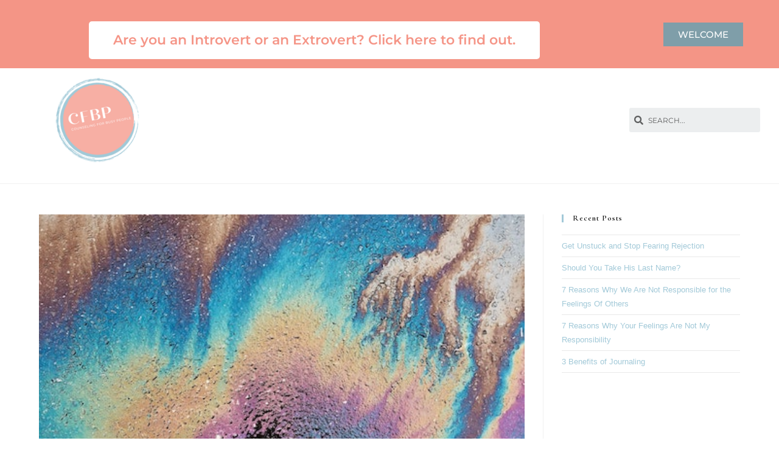

--- FILE ---
content_type: text/html; charset=UTF-8
request_url: https://counselingforbusypeople.com/remain-true-to-your-nature/
body_size: 25935
content:
<!DOCTYPE html>
<html class="html" lang="en-US">
<head>
	<meta charset="UTF-8">
	<link rel="profile" href="https://gmpg.org/xfn/11">

	<meta name='robots' content='index, follow, max-image-preview:large, max-snippet:-1, max-video-preview:-1' />
	<style>img:is([sizes="auto" i], [sizes^="auto," i]) { contain-intrinsic-size: 3000px 1500px }</style>
	<meta name="viewport" content="width=device-width, initial-scale=1">
	<!-- This site is optimized with the Yoast SEO plugin v26.8 - https://yoast.com/product/yoast-seo-wordpress/ -->
	<title>Remain True to Your Nature | Counseling For Busy People</title>
	<meta name="description" content="The most natural, honest and attractive thing in the world is to remain true to nature, your own flow and distinct self." />
	<link rel="canonical" href="https://counselingforbusypeople.com/remain-true-to-your-nature/" />
	<meta property="og:locale" content="en_US" />
	<meta property="og:type" content="article" />
	<meta property="og:title" content="Remain True to Your Nature | Counseling For Busy People" />
	<meta property="og:description" content="The most natural, honest and attractive thing in the world is to remain true to nature, your own flow and distinct self." />
	<meta property="og:url" content="https://counselingforbusypeople.com/remain-true-to-your-nature/" />
	<meta property="og:site_name" content="Counseling for Busy People" />
	<meta property="article:publisher" content="https://www.facebook.com/Counseling-For-Busy-People-Inspiration-Support-564815860578124" />
	<meta property="article:published_time" content="2021-08-17T20:17:55+00:00" />
	<meta property="article:modified_time" content="2021-08-19T15:02:00+00:00" />
	<meta property="og:image" content="https://counselingforbusypeople.com/wp-content/uploads/2021/08/Oil-Slick-4.-small.jpg-square.jpg" />
	<meta property="og:image:width" content="500" />
	<meta property="og:image:height" content="500" />
	<meta property="og:image:type" content="image/jpeg" />
	<meta name="author" content="Lisa Ryan" />
	<meta name="twitter:card" content="summary_large_image" />
	<meta name="twitter:label1" content="Written by" />
	<meta name="twitter:data1" content="Lisa Ryan" />
	<meta name="twitter:label2" content="Est. reading time" />
	<meta name="twitter:data2" content="5 minutes" />
	<script type="application/ld+json" class="yoast-schema-graph">{"@context":"https://schema.org","@graph":[{"@type":"Article","@id":"https://counselingforbusypeople.com/remain-true-to-your-nature/#article","isPartOf":{"@id":"https://counselingforbusypeople.com/remain-true-to-your-nature/"},"author":{"name":"Lisa Ryan","@id":"https://counselingforbusypeople.com/#/schema/person/8d2150d1c449414abd54bf1612d85895"},"headline":"Remain True to Your Nature","datePublished":"2021-08-17T20:17:55+00:00","dateModified":"2021-08-19T15:02:00+00:00","mainEntityOfPage":{"@id":"https://counselingforbusypeople.com/remain-true-to-your-nature/"},"wordCount":697,"commentCount":0,"publisher":{"@id":"https://counselingforbusypeople.com/#organization"},"image":{"@id":"https://counselingforbusypeople.com/remain-true-to-your-nature/#primaryimage"},"thumbnailUrl":"https://counselingforbusypeople.com/wp-content/uploads/2021/08/Oil-Slick-4.-small.jpg-square.jpg","articleSection":["Boundaries","Personal Growth","Relationships","Resilience"],"inLanguage":"en-US","potentialAction":[{"@type":"CommentAction","name":"Comment","target":["https://counselingforbusypeople.com/remain-true-to-your-nature/#respond"]}]},{"@type":"WebPage","@id":"https://counselingforbusypeople.com/remain-true-to-your-nature/","url":"https://counselingforbusypeople.com/remain-true-to-your-nature/","name":"Remain True to Your Nature | Counseling For Busy People","isPartOf":{"@id":"https://counselingforbusypeople.com/#website"},"primaryImageOfPage":{"@id":"https://counselingforbusypeople.com/remain-true-to-your-nature/#primaryimage"},"image":{"@id":"https://counselingforbusypeople.com/remain-true-to-your-nature/#primaryimage"},"thumbnailUrl":"https://counselingforbusypeople.com/wp-content/uploads/2021/08/Oil-Slick-4.-small.jpg-square.jpg","datePublished":"2021-08-17T20:17:55+00:00","dateModified":"2021-08-19T15:02:00+00:00","description":"The most natural, honest and attractive thing in the world is to remain true to nature, your own flow and distinct self.","breadcrumb":{"@id":"https://counselingforbusypeople.com/remain-true-to-your-nature/#breadcrumb"},"inLanguage":"en-US","potentialAction":[{"@type":"ReadAction","target":["https://counselingforbusypeople.com/remain-true-to-your-nature/"]}]},{"@type":"ImageObject","inLanguage":"en-US","@id":"https://counselingforbusypeople.com/remain-true-to-your-nature/#primaryimage","url":"https://counselingforbusypeople.com/wp-content/uploads/2021/08/Oil-Slick-4.-small.jpg-square.jpg","contentUrl":"https://counselingforbusypeople.com/wp-content/uploads/2021/08/Oil-Slick-4.-small.jpg-square.jpg","width":500,"height":500,"caption":"true to your nature"},{"@type":"BreadcrumbList","@id":"https://counselingforbusypeople.com/remain-true-to-your-nature/#breadcrumb","itemListElement":[{"@type":"ListItem","position":1,"name":"Home","item":"https://counselingforbusypeople.com/"},{"@type":"ListItem","position":2,"name":"Remain True to Your Nature"}]},{"@type":"WebSite","@id":"https://counselingforbusypeople.com/#website","url":"https://counselingforbusypeople.com/","name":"Counseling for Busy People","description":"Get Inspired, Get Elevated, Get Informed","publisher":{"@id":"https://counselingforbusypeople.com/#organization"},"potentialAction":[{"@type":"SearchAction","target":{"@type":"EntryPoint","urlTemplate":"https://counselingforbusypeople.com/?s={search_term_string}"},"query-input":{"@type":"PropertyValueSpecification","valueRequired":true,"valueName":"search_term_string"}}],"inLanguage":"en-US"},{"@type":"Organization","@id":"https://counselingforbusypeople.com/#organization","name":"Counseling for Busy People","url":"https://counselingforbusypeople.com/","logo":{"@type":"ImageObject","inLanguage":"en-US","@id":"https://counselingforbusypeople.com/#/schema/logo/image/","url":"https://secureservercdn.net/166.62.104.68/66e.030.myftpupload.com/wp-content/uploads/2021/02/CFBP-Logo.png?time=1617891114","contentUrl":"https://secureservercdn.net/166.62.104.68/66e.030.myftpupload.com/wp-content/uploads/2021/02/CFBP-Logo.png?time=1617891114","width":300,"height":300,"caption":"Counseling for Busy People"},"image":{"@id":"https://counselingforbusypeople.com/#/schema/logo/image/"},"sameAs":["https://www.facebook.com/Counseling-For-Busy-People-Inspiration-Support-564815860578124","https://www.instagram.com/counselingforbusypeople/","https://www.linkedin.com/company/counseling-for-busy-people","https://www.pinterest.com/lryanlpc","https://www.youtube.com/channel/UCTQJxsalrFjRsJuv2fMYsuA"]},{"@type":"Person","@id":"https://counselingforbusypeople.com/#/schema/person/8d2150d1c449414abd54bf1612d85895","name":"Lisa Ryan","image":{"@type":"ImageObject","inLanguage":"en-US","@id":"https://counselingforbusypeople.com/#/schema/person/image/","url":"https://secure.gravatar.com/avatar/ec37527537d5db9b728e5adcee94f16110d6c99673202feb2f67a80f6e180f27?s=96&d=mm&r=g","contentUrl":"https://secure.gravatar.com/avatar/ec37527537d5db9b728e5adcee94f16110d6c99673202feb2f67a80f6e180f27?s=96&d=mm&r=g","caption":"Lisa Ryan"},"sameAs":["https://counselingforbusypeople.com"]}]}</script>
	<!-- / Yoast SEO plugin. -->


<link rel='dns-prefetch' href='//fonts.googleapis.com' />
<link rel="alternate" type="application/rss+xml" title="Counseling for Busy People &raquo; Feed" href="https://counselingforbusypeople.com/feed/" />
<link rel="alternate" type="application/rss+xml" title="Counseling for Busy People &raquo; Comments Feed" href="https://counselingforbusypeople.com/comments/feed/" />
		<!-- This site uses the Google Analytics by MonsterInsights plugin v9.11.1 - Using Analytics tracking - https://www.monsterinsights.com/ -->
		<!-- Note: MonsterInsights is not currently configured on this site. The site owner needs to authenticate with Google Analytics in the MonsterInsights settings panel. -->
					<!-- No tracking code set -->
				<!-- / Google Analytics by MonsterInsights -->
		<script>
window._wpemojiSettings = {"baseUrl":"https:\/\/s.w.org\/images\/core\/emoji\/16.0.1\/72x72\/","ext":".png","svgUrl":"https:\/\/s.w.org\/images\/core\/emoji\/16.0.1\/svg\/","svgExt":".svg","source":{"concatemoji":"https:\/\/counselingforbusypeople.com\/wp-includes\/js\/wp-emoji-release.min.js?ver=6.8.3"}};
/*! This file is auto-generated */
!function(s,n){var o,i,e;function c(e){try{var t={supportTests:e,timestamp:(new Date).valueOf()};sessionStorage.setItem(o,JSON.stringify(t))}catch(e){}}function p(e,t,n){e.clearRect(0,0,e.canvas.width,e.canvas.height),e.fillText(t,0,0);var t=new Uint32Array(e.getImageData(0,0,e.canvas.width,e.canvas.height).data),a=(e.clearRect(0,0,e.canvas.width,e.canvas.height),e.fillText(n,0,0),new Uint32Array(e.getImageData(0,0,e.canvas.width,e.canvas.height).data));return t.every(function(e,t){return e===a[t]})}function u(e,t){e.clearRect(0,0,e.canvas.width,e.canvas.height),e.fillText(t,0,0);for(var n=e.getImageData(16,16,1,1),a=0;a<n.data.length;a++)if(0!==n.data[a])return!1;return!0}function f(e,t,n,a){switch(t){case"flag":return n(e,"\ud83c\udff3\ufe0f\u200d\u26a7\ufe0f","\ud83c\udff3\ufe0f\u200b\u26a7\ufe0f")?!1:!n(e,"\ud83c\udde8\ud83c\uddf6","\ud83c\udde8\u200b\ud83c\uddf6")&&!n(e,"\ud83c\udff4\udb40\udc67\udb40\udc62\udb40\udc65\udb40\udc6e\udb40\udc67\udb40\udc7f","\ud83c\udff4\u200b\udb40\udc67\u200b\udb40\udc62\u200b\udb40\udc65\u200b\udb40\udc6e\u200b\udb40\udc67\u200b\udb40\udc7f");case"emoji":return!a(e,"\ud83e\udedf")}return!1}function g(e,t,n,a){var r="undefined"!=typeof WorkerGlobalScope&&self instanceof WorkerGlobalScope?new OffscreenCanvas(300,150):s.createElement("canvas"),o=r.getContext("2d",{willReadFrequently:!0}),i=(o.textBaseline="top",o.font="600 32px Arial",{});return e.forEach(function(e){i[e]=t(o,e,n,a)}),i}function t(e){var t=s.createElement("script");t.src=e,t.defer=!0,s.head.appendChild(t)}"undefined"!=typeof Promise&&(o="wpEmojiSettingsSupports",i=["flag","emoji"],n.supports={everything:!0,everythingExceptFlag:!0},e=new Promise(function(e){s.addEventListener("DOMContentLoaded",e,{once:!0})}),new Promise(function(t){var n=function(){try{var e=JSON.parse(sessionStorage.getItem(o));if("object"==typeof e&&"number"==typeof e.timestamp&&(new Date).valueOf()<e.timestamp+604800&&"object"==typeof e.supportTests)return e.supportTests}catch(e){}return null}();if(!n){if("undefined"!=typeof Worker&&"undefined"!=typeof OffscreenCanvas&&"undefined"!=typeof URL&&URL.createObjectURL&&"undefined"!=typeof Blob)try{var e="postMessage("+g.toString()+"("+[JSON.stringify(i),f.toString(),p.toString(),u.toString()].join(",")+"));",a=new Blob([e],{type:"text/javascript"}),r=new Worker(URL.createObjectURL(a),{name:"wpTestEmojiSupports"});return void(r.onmessage=function(e){c(n=e.data),r.terminate(),t(n)})}catch(e){}c(n=g(i,f,p,u))}t(n)}).then(function(e){for(var t in e)n.supports[t]=e[t],n.supports.everything=n.supports.everything&&n.supports[t],"flag"!==t&&(n.supports.everythingExceptFlag=n.supports.everythingExceptFlag&&n.supports[t]);n.supports.everythingExceptFlag=n.supports.everythingExceptFlag&&!n.supports.flag,n.DOMReady=!1,n.readyCallback=function(){n.DOMReady=!0}}).then(function(){return e}).then(function(){var e;n.supports.everything||(n.readyCallback(),(e=n.source||{}).concatemoji?t(e.concatemoji):e.wpemoji&&e.twemoji&&(t(e.twemoji),t(e.wpemoji)))}))}((window,document),window._wpemojiSettings);
</script>
<link rel='stylesheet' id='mp-theme-css' href='https://counselingforbusypeople.com/wp-content/plugins/memberpress/css/ui/theme.css?ver=1.11.26' media='all' />
<style id='wp-emoji-styles-inline-css'>

	img.wp-smiley, img.emoji {
		display: inline !important;
		border: none !important;
		box-shadow: none !important;
		height: 1em !important;
		width: 1em !important;
		margin: 0 0.07em !important;
		vertical-align: -0.1em !important;
		background: none !important;
		padding: 0 !important;
	}
</style>
<style id='classic-theme-styles-inline-css'>
/*! This file is auto-generated */
.wp-block-button__link{color:#fff;background-color:#32373c;border-radius:9999px;box-shadow:none;text-decoration:none;padding:calc(.667em + 2px) calc(1.333em + 2px);font-size:1.125em}.wp-block-file__button{background:#32373c;color:#fff;text-decoration:none}
</style>
<style id='global-styles-inline-css'>
:root{--wp--preset--aspect-ratio--square: 1;--wp--preset--aspect-ratio--4-3: 4/3;--wp--preset--aspect-ratio--3-4: 3/4;--wp--preset--aspect-ratio--3-2: 3/2;--wp--preset--aspect-ratio--2-3: 2/3;--wp--preset--aspect-ratio--16-9: 16/9;--wp--preset--aspect-ratio--9-16: 9/16;--wp--preset--color--black: #000000;--wp--preset--color--cyan-bluish-gray: #abb8c3;--wp--preset--color--white: #ffffff;--wp--preset--color--pale-pink: #f78da7;--wp--preset--color--vivid-red: #cf2e2e;--wp--preset--color--luminous-vivid-orange: #ff6900;--wp--preset--color--luminous-vivid-amber: #fcb900;--wp--preset--color--light-green-cyan: #7bdcb5;--wp--preset--color--vivid-green-cyan: #00d084;--wp--preset--color--pale-cyan-blue: #8ed1fc;--wp--preset--color--vivid-cyan-blue: #0693e3;--wp--preset--color--vivid-purple: #9b51e0;--wp--preset--gradient--vivid-cyan-blue-to-vivid-purple: linear-gradient(135deg,rgba(6,147,227,1) 0%,rgb(155,81,224) 100%);--wp--preset--gradient--light-green-cyan-to-vivid-green-cyan: linear-gradient(135deg,rgb(122,220,180) 0%,rgb(0,208,130) 100%);--wp--preset--gradient--luminous-vivid-amber-to-luminous-vivid-orange: linear-gradient(135deg,rgba(252,185,0,1) 0%,rgba(255,105,0,1) 100%);--wp--preset--gradient--luminous-vivid-orange-to-vivid-red: linear-gradient(135deg,rgba(255,105,0,1) 0%,rgb(207,46,46) 100%);--wp--preset--gradient--very-light-gray-to-cyan-bluish-gray: linear-gradient(135deg,rgb(238,238,238) 0%,rgb(169,184,195) 100%);--wp--preset--gradient--cool-to-warm-spectrum: linear-gradient(135deg,rgb(74,234,220) 0%,rgb(151,120,209) 20%,rgb(207,42,186) 40%,rgb(238,44,130) 60%,rgb(251,105,98) 80%,rgb(254,248,76) 100%);--wp--preset--gradient--blush-light-purple: linear-gradient(135deg,rgb(255,206,236) 0%,rgb(152,150,240) 100%);--wp--preset--gradient--blush-bordeaux: linear-gradient(135deg,rgb(254,205,165) 0%,rgb(254,45,45) 50%,rgb(107,0,62) 100%);--wp--preset--gradient--luminous-dusk: linear-gradient(135deg,rgb(255,203,112) 0%,rgb(199,81,192) 50%,rgb(65,88,208) 100%);--wp--preset--gradient--pale-ocean: linear-gradient(135deg,rgb(255,245,203) 0%,rgb(182,227,212) 50%,rgb(51,167,181) 100%);--wp--preset--gradient--electric-grass: linear-gradient(135deg,rgb(202,248,128) 0%,rgb(113,206,126) 100%);--wp--preset--gradient--midnight: linear-gradient(135deg,rgb(2,3,129) 0%,rgb(40,116,252) 100%);--wp--preset--font-size--small: 13px;--wp--preset--font-size--medium: 20px;--wp--preset--font-size--large: 36px;--wp--preset--font-size--x-large: 42px;--wp--preset--spacing--20: 0.44rem;--wp--preset--spacing--30: 0.67rem;--wp--preset--spacing--40: 1rem;--wp--preset--spacing--50: 1.5rem;--wp--preset--spacing--60: 2.25rem;--wp--preset--spacing--70: 3.38rem;--wp--preset--spacing--80: 5.06rem;--wp--preset--shadow--natural: 6px 6px 9px rgba(0, 0, 0, 0.2);--wp--preset--shadow--deep: 12px 12px 50px rgba(0, 0, 0, 0.4);--wp--preset--shadow--sharp: 6px 6px 0px rgba(0, 0, 0, 0.2);--wp--preset--shadow--outlined: 6px 6px 0px -3px rgba(255, 255, 255, 1), 6px 6px rgba(0, 0, 0, 1);--wp--preset--shadow--crisp: 6px 6px 0px rgba(0, 0, 0, 1);}:where(.is-layout-flex){gap: 0.5em;}:where(.is-layout-grid){gap: 0.5em;}body .is-layout-flex{display: flex;}.is-layout-flex{flex-wrap: wrap;align-items: center;}.is-layout-flex > :is(*, div){margin: 0;}body .is-layout-grid{display: grid;}.is-layout-grid > :is(*, div){margin: 0;}:where(.wp-block-columns.is-layout-flex){gap: 2em;}:where(.wp-block-columns.is-layout-grid){gap: 2em;}:where(.wp-block-post-template.is-layout-flex){gap: 1.25em;}:where(.wp-block-post-template.is-layout-grid){gap: 1.25em;}.has-black-color{color: var(--wp--preset--color--black) !important;}.has-cyan-bluish-gray-color{color: var(--wp--preset--color--cyan-bluish-gray) !important;}.has-white-color{color: var(--wp--preset--color--white) !important;}.has-pale-pink-color{color: var(--wp--preset--color--pale-pink) !important;}.has-vivid-red-color{color: var(--wp--preset--color--vivid-red) !important;}.has-luminous-vivid-orange-color{color: var(--wp--preset--color--luminous-vivid-orange) !important;}.has-luminous-vivid-amber-color{color: var(--wp--preset--color--luminous-vivid-amber) !important;}.has-light-green-cyan-color{color: var(--wp--preset--color--light-green-cyan) !important;}.has-vivid-green-cyan-color{color: var(--wp--preset--color--vivid-green-cyan) !important;}.has-pale-cyan-blue-color{color: var(--wp--preset--color--pale-cyan-blue) !important;}.has-vivid-cyan-blue-color{color: var(--wp--preset--color--vivid-cyan-blue) !important;}.has-vivid-purple-color{color: var(--wp--preset--color--vivid-purple) !important;}.has-black-background-color{background-color: var(--wp--preset--color--black) !important;}.has-cyan-bluish-gray-background-color{background-color: var(--wp--preset--color--cyan-bluish-gray) !important;}.has-white-background-color{background-color: var(--wp--preset--color--white) !important;}.has-pale-pink-background-color{background-color: var(--wp--preset--color--pale-pink) !important;}.has-vivid-red-background-color{background-color: var(--wp--preset--color--vivid-red) !important;}.has-luminous-vivid-orange-background-color{background-color: var(--wp--preset--color--luminous-vivid-orange) !important;}.has-luminous-vivid-amber-background-color{background-color: var(--wp--preset--color--luminous-vivid-amber) !important;}.has-light-green-cyan-background-color{background-color: var(--wp--preset--color--light-green-cyan) !important;}.has-vivid-green-cyan-background-color{background-color: var(--wp--preset--color--vivid-green-cyan) !important;}.has-pale-cyan-blue-background-color{background-color: var(--wp--preset--color--pale-cyan-blue) !important;}.has-vivid-cyan-blue-background-color{background-color: var(--wp--preset--color--vivid-cyan-blue) !important;}.has-vivid-purple-background-color{background-color: var(--wp--preset--color--vivid-purple) !important;}.has-black-border-color{border-color: var(--wp--preset--color--black) !important;}.has-cyan-bluish-gray-border-color{border-color: var(--wp--preset--color--cyan-bluish-gray) !important;}.has-white-border-color{border-color: var(--wp--preset--color--white) !important;}.has-pale-pink-border-color{border-color: var(--wp--preset--color--pale-pink) !important;}.has-vivid-red-border-color{border-color: var(--wp--preset--color--vivid-red) !important;}.has-luminous-vivid-orange-border-color{border-color: var(--wp--preset--color--luminous-vivid-orange) !important;}.has-luminous-vivid-amber-border-color{border-color: var(--wp--preset--color--luminous-vivid-amber) !important;}.has-light-green-cyan-border-color{border-color: var(--wp--preset--color--light-green-cyan) !important;}.has-vivid-green-cyan-border-color{border-color: var(--wp--preset--color--vivid-green-cyan) !important;}.has-pale-cyan-blue-border-color{border-color: var(--wp--preset--color--pale-cyan-blue) !important;}.has-vivid-cyan-blue-border-color{border-color: var(--wp--preset--color--vivid-cyan-blue) !important;}.has-vivid-purple-border-color{border-color: var(--wp--preset--color--vivid-purple) !important;}.has-vivid-cyan-blue-to-vivid-purple-gradient-background{background: var(--wp--preset--gradient--vivid-cyan-blue-to-vivid-purple) !important;}.has-light-green-cyan-to-vivid-green-cyan-gradient-background{background: var(--wp--preset--gradient--light-green-cyan-to-vivid-green-cyan) !important;}.has-luminous-vivid-amber-to-luminous-vivid-orange-gradient-background{background: var(--wp--preset--gradient--luminous-vivid-amber-to-luminous-vivid-orange) !important;}.has-luminous-vivid-orange-to-vivid-red-gradient-background{background: var(--wp--preset--gradient--luminous-vivid-orange-to-vivid-red) !important;}.has-very-light-gray-to-cyan-bluish-gray-gradient-background{background: var(--wp--preset--gradient--very-light-gray-to-cyan-bluish-gray) !important;}.has-cool-to-warm-spectrum-gradient-background{background: var(--wp--preset--gradient--cool-to-warm-spectrum) !important;}.has-blush-light-purple-gradient-background{background: var(--wp--preset--gradient--blush-light-purple) !important;}.has-blush-bordeaux-gradient-background{background: var(--wp--preset--gradient--blush-bordeaux) !important;}.has-luminous-dusk-gradient-background{background: var(--wp--preset--gradient--luminous-dusk) !important;}.has-pale-ocean-gradient-background{background: var(--wp--preset--gradient--pale-ocean) !important;}.has-electric-grass-gradient-background{background: var(--wp--preset--gradient--electric-grass) !important;}.has-midnight-gradient-background{background: var(--wp--preset--gradient--midnight) !important;}.has-small-font-size{font-size: var(--wp--preset--font-size--small) !important;}.has-medium-font-size{font-size: var(--wp--preset--font-size--medium) !important;}.has-large-font-size{font-size: var(--wp--preset--font-size--large) !important;}.has-x-large-font-size{font-size: var(--wp--preset--font-size--x-large) !important;}
:where(.wp-block-post-template.is-layout-flex){gap: 1.25em;}:where(.wp-block-post-template.is-layout-grid){gap: 1.25em;}
:where(.wp-block-columns.is-layout-flex){gap: 2em;}:where(.wp-block-columns.is-layout-grid){gap: 2em;}
:root :where(.wp-block-pullquote){font-size: 1.5em;line-height: 1.6;}
</style>
<link rel='stylesheet' id='uaf_client_css-css' href='https://counselingforbusypeople.com/wp-content/uploads/useanyfont/uaf.css?ver=1764334217' media='all' />
<style id='woocommerce-inline-inline-css'>
.woocommerce form .form-row .required { visibility: visible; }
</style>
<link rel='stylesheet' id='wp-image-embeds-style-css' href='https://counselingforbusypeople.com/wp-content/plugins/wp-image-embeds/assets/css/style.css?ver=6.8.3' media='all' />
<link rel='stylesheet' id='wp-components-css' href='https://counselingforbusypeople.com/wp-includes/css/dist/components/style.min.css?ver=6.8.3' media='all' />
<link rel='stylesheet' id='godaddy-styles-css' href='https://counselingforbusypeople.com/wp-content/mu-plugins/vendor/wpex/godaddy-launch/includes/Dependencies/GoDaddy/Styles/build/latest.css?ver=2.0.2' media='all' />
<link rel='stylesheet' id='oceanwp-woo-mini-cart-css' href='https://counselingforbusypeople.com/wp-content/themes/oceanwp/assets/css/woo/woo-mini-cart.min.css?ver=6.8.3' media='all' />
<link rel='stylesheet' id='font-awesome-css' href='https://counselingforbusypeople.com/wp-content/themes/oceanwp/assets/fonts/fontawesome/css/all.min.css?ver=6.7.2' media='all' />
<link rel='stylesheet' id='simple-line-icons-css' href='https://counselingforbusypeople.com/wp-content/themes/oceanwp/assets/css/third/simple-line-icons.min.css?ver=2.4.0' media='all' />
<link rel='stylesheet' id='oceanwp-style-css' href='https://counselingforbusypeople.com/wp-content/themes/oceanwp/assets/css/style.min.css?ver=4.1.4' media='all' />
<link rel='stylesheet' id='oceanwp-google-font-cormorant-garamond-css' href='//fonts.googleapis.com/css?family=Cormorant+Garamond%3A100%2C200%2C300%2C400%2C500%2C600%2C700%2C800%2C900%2C100i%2C200i%2C300i%2C400i%2C500i%2C600i%2C700i%2C800i%2C900i&#038;subset=latin&#038;display=swap&#038;ver=6.8.3' media='all' />
<link rel='stylesheet' id='oceanwp-google-font-montserrat-css' href='//fonts.googleapis.com/css?family=Montserrat%3A100%2C200%2C300%2C400%2C500%2C600%2C700%2C800%2C900%2C100i%2C200i%2C300i%2C400i%2C500i%2C600i%2C700i%2C800i%2C900i&#038;subset=latin&#038;display=swap&#038;ver=6.8.3' media='all' />
<link rel='stylesheet' id='elementor-icons-css' href='https://counselingforbusypeople.com/wp-content/plugins/elementor/assets/lib/eicons/css/elementor-icons.min.css?ver=5.46.0' media='all' />
<link rel='stylesheet' id='elementor-frontend-css' href='https://counselingforbusypeople.com/wp-content/plugins/elementor/assets/css/frontend.min.css?ver=3.34.3' media='all' />
<link rel='stylesheet' id='elementor-post-7-css' href='https://counselingforbusypeople.com/wp-content/uploads/elementor/css/post-7.css?ver=1769475090' media='all' />
<link rel='stylesheet' id='elementor-pro-css' href='https://counselingforbusypeople.com/wp-content/plugins/elementor-pro/assets/css/frontend.min.css?ver=3.3.1' media='all' />
<link rel='stylesheet' id='widget-heading-css' href='https://counselingforbusypeople.com/wp-content/plugins/elementor/assets/css/widget-heading.min.css?ver=3.34.3' media='all' />
<link rel='stylesheet' id='widget-divider-css' href='https://counselingforbusypeople.com/wp-content/plugins/elementor/assets/css/widget-divider.min.css?ver=3.34.3' media='all' />
<link rel='stylesheet' id='widget-image-css' href='https://counselingforbusypeople.com/wp-content/plugins/elementor/assets/css/widget-image.min.css?ver=3.34.3' media='all' />
<link rel='stylesheet' id='widget-social-icons-css' href='https://counselingforbusypeople.com/wp-content/plugins/elementor/assets/css/widget-social-icons.min.css?ver=3.34.3' media='all' />
<link rel='stylesheet' id='e-apple-webkit-css' href='https://counselingforbusypeople.com/wp-content/plugins/elementor/assets/css/conditionals/apple-webkit.min.css?ver=3.34.3' media='all' />
<link rel='stylesheet' id='elementor-post-3800-css' href='https://counselingforbusypeople.com/wp-content/uploads/elementor/css/post-3800.css?ver=1769480302' media='all' />
<link rel='stylesheet' id='elementor-post-16-css' href='https://counselingforbusypeople.com/wp-content/uploads/elementor/css/post-16.css?ver=1769475091' media='all' />
<link rel='stylesheet' id='elementor-post-121-css' href='https://counselingforbusypeople.com/wp-content/uploads/elementor/css/post-121.css?ver=1769475091' media='all' />
<link rel='stylesheet' id='pwb-styles-frontend-css' href='https://counselingforbusypeople.com/wp-content/plugins/perfect-woocommerce-brands/build/frontend/css/style.css?ver=3.6.8' media='all' />
<link rel='stylesheet' id='hurrytimer-css' href='https://counselingforbusypeople.com/wp-content/uploads/hurrytimer/css/2357c99ba8df8533.css?ver=6.8.3' media='all' />
<link rel='stylesheet' id='oceanwp-woocommerce-css' href='https://counselingforbusypeople.com/wp-content/themes/oceanwp/assets/css/woo/woocommerce.min.css?ver=6.8.3' media='all' />
<link rel='stylesheet' id='oceanwp-woo-star-font-css' href='https://counselingforbusypeople.com/wp-content/themes/oceanwp/assets/css/woo/woo-star-font.min.css?ver=6.8.3' media='all' />
<link rel='stylesheet' id='oceanwp-woo-quick-view-css' href='https://counselingforbusypeople.com/wp-content/themes/oceanwp/assets/css/woo/woo-quick-view.min.css?ver=6.8.3' media='all' />
<link rel='stylesheet' id='eael-general-css' href='https://counselingforbusypeople.com/wp-content/plugins/essential-addons-for-elementor-lite/assets/front-end/css/view/general.min.css?ver=6.5.9' media='all' />
<link rel='stylesheet' id='oe-widgets-style-css' href='https://counselingforbusypeople.com/wp-content/plugins/ocean-extra/assets/css/widgets.css?ver=6.8.3' media='all' />
<link rel='stylesheet' id='elementor-gf-local-roboto-css' href='https://counselingforbusypeople.com/wp-content/uploads/elementor/google-fonts/css/roboto.css?ver=1742235293' media='all' />
<link rel='stylesheet' id='elementor-gf-local-robotoslab-css' href='https://counselingforbusypeople.com/wp-content/uploads/elementor/google-fonts/css/robotoslab.css?ver=1742235297' media='all' />
<link rel='stylesheet' id='elementor-gf-local-badscript-css' href='https://counselingforbusypeople.com/wp-content/uploads/elementor/google-fonts/css/badscript.css?ver=1742235298' media='all' />
<link rel='stylesheet' id='elementor-gf-local-montserrat-css' href='https://counselingforbusypeople.com/wp-content/uploads/elementor/google-fonts/css/montserrat.css?ver=1742235306' media='all' />
<link rel='stylesheet' id='elementor-icons-shared-0-css' href='https://counselingforbusypeople.com/wp-content/plugins/elementor/assets/lib/font-awesome/css/fontawesome.min.css?ver=5.15.3' media='all' />
<link rel='stylesheet' id='elementor-icons-fa-brands-css' href='https://counselingforbusypeople.com/wp-content/plugins/elementor/assets/lib/font-awesome/css/brands.min.css?ver=5.15.3' media='all' />
<link rel='stylesheet' id='elementor-icons-fa-solid-css' href='https://counselingforbusypeople.com/wp-content/plugins/elementor/assets/lib/font-awesome/css/solid.min.css?ver=5.15.3' media='all' />
<script type="text/template" id="tmpl-variation-template">
	<div class="woocommerce-variation-description">{{{ data.variation.variation_description }}}</div>
	<div class="woocommerce-variation-price">{{{ data.variation.price_html }}}</div>
	<div class="woocommerce-variation-availability">{{{ data.variation.availability_html }}}</div>
</script>
<script type="text/template" id="tmpl-unavailable-variation-template">
	<p role="alert">Sorry, this product is unavailable. Please choose a different combination.</p>
</script>
<script src="https://counselingforbusypeople.com/wp-includes/js/jquery/jquery.min.js?ver=3.7.1" id="jquery-core-js"></script>
<script src="https://counselingforbusypeople.com/wp-includes/js/jquery/jquery-migrate.min.js?ver=3.4.1" id="jquery-migrate-js"></script>
<script src="https://counselingforbusypeople.com/wp-content/plugins/woocommerce/assets/js/jquery-blockui/jquery.blockUI.min.js?ver=2.7.0-wc.10.4.3" id="wc-jquery-blockui-js" defer data-wp-strategy="defer"></script>
<script id="wc-add-to-cart-js-extra">
var wc_add_to_cart_params = {"ajax_url":"\/wp-admin\/admin-ajax.php","wc_ajax_url":"\/?wc-ajax=%%endpoint%%","i18n_view_cart":"View cart","cart_url":"https:\/\/counselingforbusypeople.com\/?page_id=3213","is_cart":"","cart_redirect_after_add":"no"};
</script>
<script src="https://counselingforbusypeople.com/wp-content/plugins/woocommerce/assets/js/frontend/add-to-cart.min.js?ver=10.4.3" id="wc-add-to-cart-js" defer data-wp-strategy="defer"></script>
<script src="https://counselingforbusypeople.com/wp-content/plugins/woocommerce/assets/js/js-cookie/js.cookie.min.js?ver=2.1.4-wc.10.4.3" id="wc-js-cookie-js" defer data-wp-strategy="defer"></script>
<script id="woocommerce-js-extra">
var woocommerce_params = {"ajax_url":"\/wp-admin\/admin-ajax.php","wc_ajax_url":"\/?wc-ajax=%%endpoint%%","i18n_password_show":"Show password","i18n_password_hide":"Hide password"};
</script>
<script src="https://counselingforbusypeople.com/wp-content/plugins/woocommerce/assets/js/frontend/woocommerce.min.js?ver=10.4.3" id="woocommerce-js" defer data-wp-strategy="defer"></script>
<script src="https://counselingforbusypeople.com/wp-includes/js/underscore.min.js?ver=1.13.7" id="underscore-js"></script>
<script id="wp-util-js-extra">
var _wpUtilSettings = {"ajax":{"url":"\/wp-admin\/admin-ajax.php"}};
</script>
<script src="https://counselingforbusypeople.com/wp-includes/js/wp-util.min.js?ver=6.8.3" id="wp-util-js"></script>
<script id="wc-add-to-cart-variation-js-extra">
var wc_add_to_cart_variation_params = {"wc_ajax_url":"\/?wc-ajax=%%endpoint%%","i18n_no_matching_variations_text":"Sorry, no products matched your selection. Please choose a different combination.","i18n_make_a_selection_text":"Please select some product options before adding this product to your cart.","i18n_unavailable_text":"Sorry, this product is unavailable. Please choose a different combination.","i18n_reset_alert_text":"Your selection has been reset. Please select some product options before adding this product to your cart."};
</script>
<script src="https://counselingforbusypeople.com/wp-content/plugins/woocommerce/assets/js/frontend/add-to-cart-variation.min.js?ver=10.4.3" id="wc-add-to-cart-variation-js" defer data-wp-strategy="defer"></script>
<script src="https://counselingforbusypeople.com/wp-content/plugins/woocommerce/assets/js/flexslider/jquery.flexslider.min.js?ver=2.7.2-wc.10.4.3" id="wc-flexslider-js" defer data-wp-strategy="defer"></script>
<script id="wc-cart-fragments-js-extra">
var wc_cart_fragments_params = {"ajax_url":"\/wp-admin\/admin-ajax.php","wc_ajax_url":"\/?wc-ajax=%%endpoint%%","cart_hash_key":"wc_cart_hash_bddbb999a367a3cf7c75c111ceac0cf1","fragment_name":"wc_fragments_bddbb999a367a3cf7c75c111ceac0cf1","request_timeout":"5000"};
</script>
<script src="https://counselingforbusypeople.com/wp-content/plugins/woocommerce/assets/js/frontend/cart-fragments.min.js?ver=10.4.3" id="wc-cart-fragments-js" defer data-wp-strategy="defer"></script>
<link rel="https://api.w.org/" href="https://counselingforbusypeople.com/wp-json/" /><link rel="alternate" title="JSON" type="application/json" href="https://counselingforbusypeople.com/wp-json/wp/v2/posts/3800" /><link rel="EditURI" type="application/rsd+xml" title="RSD" href="https://counselingforbusypeople.com/xmlrpc.php?rsd" />
<meta name="generator" content="WordPress 6.8.3" />
<meta name="generator" content="WooCommerce 10.4.3" />
<link rel='shortlink' href='https://counselingforbusypeople.com/?p=3800' />
<link rel="alternate" title="oEmbed (JSON)" type="application/json+oembed" href="https://counselingforbusypeople.com/wp-json/oembed/1.0/embed?url=https%3A%2F%2Fcounselingforbusypeople.com%2Fremain-true-to-your-nature%2F" />
<link rel="alternate" title="oEmbed (XML)" type="text/xml+oembed" href="https://counselingforbusypeople.com/wp-json/oembed/1.0/embed?url=https%3A%2F%2Fcounselingforbusypeople.com%2Fremain-true-to-your-nature%2F&#038;format=xml" />
<script type='text/javascript' data-cfasync='false'>var _mmunch = {'front': false, 'page': false, 'post': false, 'category': false, 'author': false, 'search': false, 'attachment': false, 'tag': false};_mmunch['post'] = true; _mmunch['postData'] = {"ID":3800,"post_name":"remain-true-to-your-nature","post_title":"Remain True to Your Nature","post_type":"post","post_author":"2","post_status":"publish"}; _mmunch['postCategories'] = [{"term_id":22,"name":"Boundaries","slug":"boundaries","term_group":0,"term_taxonomy_id":22,"taxonomy":"category","description":"","parent":0,"count":12,"filter":"raw","cat_ID":22,"category_count":12,"category_description":"","cat_name":"Boundaries","category_nicename":"boundaries","category_parent":0},{"term_id":12,"name":"Personal Growth","slug":"personal-growth","term_group":0,"term_taxonomy_id":12,"taxonomy":"category","description":"","parent":0,"count":48,"filter":"raw","cat_ID":12,"category_count":48,"category_description":"","cat_name":"Personal Growth","category_nicename":"personal-growth","category_parent":0},{"term_id":13,"name":"Relationships","slug":"relationships","term_group":0,"term_taxonomy_id":13,"taxonomy":"category","description":"","parent":0,"count":44,"filter":"raw","cat_ID":13,"category_count":44,"category_description":"","cat_name":"Relationships","category_nicename":"relationships","category_parent":0},{"term_id":31,"name":"Resilience","slug":"resilience","term_group":0,"term_taxonomy_id":31,"taxonomy":"category","description":"","parent":0,"count":34,"filter":"raw","cat_ID":31,"category_count":34,"category_description":"","cat_name":"Resilience","category_nicename":"resilience","category_parent":0}]; _mmunch['postTags'] = false; _mmunch['postAuthor'] = {"name":"Lisa Ryan","ID":2};</script><script data-cfasync="false" src="//a.mailmunch.co/app/v1/site.js" id="mailmunch-script" data-plugin="mc_mm" data-mailmunch-site-id="938406" async></script>
<!--BEGIN: TRACKING CODE MANAGER (v2.5.0) BY INTELLYWP.COM IN HEAD//-->
<!-- Facebook Pixel Code -->
<script>
!function(f,b,e,v,n,t,s)
{if(f.fbq)return;n=f.fbq=function(){n.callMethod?
n.callMethod.apply(n,arguments):n.queue.push(arguments)};
if(!f._fbq)f._fbq=n;n.push=n;n.loaded=!0;n.version='2.0';
n.queue=[];t=b.createElement(e);t.async=!0;
t.src=v;s=b.getElementsByTagName(e)[0];
s.parentNode.insertBefore(t,s)}(window, document,'script',
'https://connect.facebook.net/en_US/fbevents.js');
fbq('init', '416583080202017');
fbq('track', 'PageView');
</script>
<noscript><img height="1" width="1" style="display:none" src="https://www.facebook.com/tr?id=416583080202017&ev=PageView&noscript=1" /></noscript>
<!-- End Facebook Pixel Code -->
<!--END: https://wordpress.org/plugins/tracking-code-manager IN HEAD//-->	<noscript><style>.woocommerce-product-gallery{ opacity: 1 !important; }</style></noscript>
	<meta name="generator" content="Elementor 3.34.3; features: additional_custom_breakpoints; settings: css_print_method-external, google_font-enabled, font_display-auto">
			<style>
				.e-con.e-parent:nth-of-type(n+4):not(.e-lazyloaded):not(.e-no-lazyload),
				.e-con.e-parent:nth-of-type(n+4):not(.e-lazyloaded):not(.e-no-lazyload) * {
					background-image: none !important;
				}
				@media screen and (max-height: 1024px) {
					.e-con.e-parent:nth-of-type(n+3):not(.e-lazyloaded):not(.e-no-lazyload),
					.e-con.e-parent:nth-of-type(n+3):not(.e-lazyloaded):not(.e-no-lazyload) * {
						background-image: none !important;
					}
				}
				@media screen and (max-height: 640px) {
					.e-con.e-parent:nth-of-type(n+2):not(.e-lazyloaded):not(.e-no-lazyload),
					.e-con.e-parent:nth-of-type(n+2):not(.e-lazyloaded):not(.e-no-lazyload) * {
						background-image: none !important;
					}
				}
			</style>
			<!-- Facebook Pixel Code -->
<script>
!function(f,b,e,v,n,t,s)
{if(f.fbq)return;n=f.fbq=function(){n.callMethod?
n.callMethod.apply(n,arguments):n.queue.push(arguments)};
if(!f._fbq)f._fbq=n;n.push=n;n.loaded=!0;n.version='2.0';
n.queue=[];t=b.createElement(e);t.async=!0;
t.src=v;s=b.getElementsByTagName(e)[0];
s.parentNode.insertBefore(t,s)}(window, document,'script',
'https://connect.facebook.net/en_US/fbevents.js');
fbq('init', '2042128679382088');
fbq('track', 'PageView');
</script>
<noscript><img height="1" width="1" style="display:none"
src="https://www.facebook.com/tr?id=2042128679382088&ev=PageView&noscript=1"
/></noscript>
<!-- End Facebook Pixel Code -->
<meta name="p:domain_verify" content="5b942b16a8d14a7321dfa06fab8530d5"/><link rel="icon" href="https://counselingforbusypeople.com/wp-content/uploads/2021/02/CFBP-Logo-150x150.png" sizes="32x32" />
<link rel="icon" href="https://counselingforbusypeople.com/wp-content/uploads/2021/02/CFBP-Logo-300x300.png" sizes="192x192" />
<link rel="apple-touch-icon" href="https://counselingforbusypeople.com/wp-content/uploads/2021/02/CFBP-Logo-300x300.png" />
<meta name="msapplication-TileImage" content="https://counselingforbusypeople.com/wp-content/uploads/2021/02/CFBP-Logo-300x300.png" />
<!-- OceanWP CSS -->
<style type="text/css">
/* Colors */.woocommerce-MyAccount-navigation ul li a:before,.woocommerce-checkout .woocommerce-info a,.woocommerce-checkout #payment ul.payment_methods .wc_payment_method>input[type=radio]:first-child:checked+label:before,.woocommerce-checkout #payment .payment_method_paypal .about_paypal,.woocommerce ul.products li.product li.category a:hover,.woocommerce ul.products li.product .button:hover,.woocommerce ul.products li.product .product-inner .added_to_cart:hover,.product_meta .posted_in a:hover,.product_meta .tagged_as a:hover,.woocommerce div.product .woocommerce-tabs ul.tabs li a:hover,.woocommerce div.product .woocommerce-tabs ul.tabs li.active a,.woocommerce .oceanwp-grid-list a.active,.woocommerce .oceanwp-grid-list a:hover,.woocommerce .oceanwp-off-canvas-filter:hover,.widget_shopping_cart ul.cart_list li .owp-grid-wrap .owp-grid a.remove:hover,.widget_product_categories li a:hover ~ .count,.widget_layered_nav li a:hover ~ .count,.woocommerce ul.products li.product:not(.product-category) .woo-entry-buttons li a:hover,a:hover,a.light:hover,.theme-heading .text::before,.theme-heading .text::after,#top-bar-content >a:hover,#top-bar-social li.oceanwp-email a:hover,#site-navigation-wrap .dropdown-menu >li >a:hover,#site-header.medium-header #medium-searchform button:hover,.oceanwp-mobile-menu-icon a:hover,.blog-entry.post .blog-entry-header .entry-title a:hover,.blog-entry.post .blog-entry-readmore a:hover,.blog-entry.thumbnail-entry .blog-entry-category a,ul.meta li a:hover,.dropcap,.single nav.post-navigation .nav-links .title,body .related-post-title a:hover,body #wp-calendar caption,body .contact-info-widget.default i,body .contact-info-widget.big-icons i,body .custom-links-widget .oceanwp-custom-links li a:hover,body .custom-links-widget .oceanwp-custom-links li a:hover:before,body .posts-thumbnails-widget li a:hover,body .social-widget li.oceanwp-email a:hover,.comment-author .comment-meta .comment-reply-link,#respond #cancel-comment-reply-link:hover,#footer-widgets .footer-box a:hover,#footer-bottom a:hover,#footer-bottom #footer-bottom-menu a:hover,.sidr a:hover,.sidr-class-dropdown-toggle:hover,.sidr-class-menu-item-has-children.active >a,.sidr-class-menu-item-has-children.active >a >.sidr-class-dropdown-toggle,input[type=checkbox]:checked:before{color:#a2c9d8}.woocommerce .oceanwp-grid-list a.active .owp-icon use,.woocommerce .oceanwp-grid-list a:hover .owp-icon use,.single nav.post-navigation .nav-links .title .owp-icon use,.blog-entry.post .blog-entry-readmore a:hover .owp-icon use,body .contact-info-widget.default .owp-icon use,body .contact-info-widget.big-icons .owp-icon use{stroke:#a2c9d8}.woocommerce div.product div.images .open-image,.wcmenucart-details.count,.woocommerce-message a,.woocommerce-error a,.woocommerce-info a,.woocommerce .widget_price_filter .ui-slider .ui-slider-handle,.woocommerce .widget_price_filter .ui-slider .ui-slider-range,.owp-product-nav li a.owp-nav-link:hover,.woocommerce div.product.owp-tabs-layout-vertical .woocommerce-tabs ul.tabs li a:after,.woocommerce .widget_product_categories li.current-cat >a ~ .count,.woocommerce .widget_product_categories li.current-cat >a:before,.woocommerce .widget_layered_nav li.chosen a ~ .count,.woocommerce .widget_layered_nav li.chosen a:before,#owp-checkout-timeline .active .timeline-wrapper,.bag-style:hover .wcmenucart-cart-icon .wcmenucart-count,.show-cart .wcmenucart-cart-icon .wcmenucart-count,.woocommerce ul.products li.product:not(.product-category) .image-wrap .button,input[type="button"],input[type="reset"],input[type="submit"],button[type="submit"],.button,#site-navigation-wrap .dropdown-menu >li.btn >a >span,.thumbnail:hover i,.thumbnail:hover .link-post-svg-icon,.post-quote-content,.omw-modal .omw-close-modal,body .contact-info-widget.big-icons li:hover i,body .contact-info-widget.big-icons li:hover .owp-icon,body div.wpforms-container-full .wpforms-form input[type=submit],body div.wpforms-container-full .wpforms-form button[type=submit],body div.wpforms-container-full .wpforms-form .wpforms-page-button,.woocommerce-cart .wp-element-button,.woocommerce-checkout .wp-element-button,.wp-block-button__link{background-color:#a2c9d8}.current-shop-items-dropdown{border-top-color:#a2c9d8}.woocommerce div.product .woocommerce-tabs ul.tabs li.active a{border-bottom-color:#a2c9d8}.wcmenucart-details.count:before{border-color:#a2c9d8}.woocommerce ul.products li.product .button:hover{border-color:#a2c9d8}.woocommerce ul.products li.product .product-inner .added_to_cart:hover{border-color:#a2c9d8}.woocommerce div.product .woocommerce-tabs ul.tabs li.active a{border-color:#a2c9d8}.woocommerce .oceanwp-grid-list a.active{border-color:#a2c9d8}.woocommerce .oceanwp-grid-list a:hover{border-color:#a2c9d8}.woocommerce .oceanwp-off-canvas-filter:hover{border-color:#a2c9d8}.owp-product-nav li a.owp-nav-link:hover{border-color:#a2c9d8}.widget_shopping_cart_content .buttons .button:first-child:hover{border-color:#a2c9d8}.widget_shopping_cart ul.cart_list li .owp-grid-wrap .owp-grid a.remove:hover{border-color:#a2c9d8}.widget_product_categories li a:hover ~ .count{border-color:#a2c9d8}.woocommerce .widget_product_categories li.current-cat >a ~ .count{border-color:#a2c9d8}.woocommerce .widget_product_categories li.current-cat >a:before{border-color:#a2c9d8}.widget_layered_nav li a:hover ~ .count{border-color:#a2c9d8}.woocommerce .widget_layered_nav li.chosen a ~ .count{border-color:#a2c9d8}.woocommerce .widget_layered_nav li.chosen a:before{border-color:#a2c9d8}#owp-checkout-timeline.arrow .active .timeline-wrapper:before{border-top-color:#a2c9d8;border-bottom-color:#a2c9d8}#owp-checkout-timeline.arrow .active .timeline-wrapper:after{border-left-color:#a2c9d8;border-right-color:#a2c9d8}.bag-style:hover .wcmenucart-cart-icon .wcmenucart-count{border-color:#a2c9d8}.bag-style:hover .wcmenucart-cart-icon .wcmenucart-count:after{border-color:#a2c9d8}.show-cart .wcmenucart-cart-icon .wcmenucart-count{border-color:#a2c9d8}.show-cart .wcmenucart-cart-icon .wcmenucart-count:after{border-color:#a2c9d8}.woocommerce ul.products li.product:not(.product-category) .woo-product-gallery .active a{border-color:#a2c9d8}.woocommerce ul.products li.product:not(.product-category) .woo-product-gallery a:hover{border-color:#a2c9d8}.widget-title{border-color:#a2c9d8}blockquote{border-color:#a2c9d8}.wp-block-quote{border-color:#a2c9d8}#searchform-dropdown{border-color:#a2c9d8}.dropdown-menu .sub-menu{border-color:#a2c9d8}.blog-entry.large-entry .blog-entry-readmore a:hover{border-color:#a2c9d8}.oceanwp-newsletter-form-wrap input[type="email"]:focus{border-color:#a2c9d8}.social-widget li.oceanwp-email a:hover{border-color:#a2c9d8}#respond #cancel-comment-reply-link:hover{border-color:#a2c9d8}body .contact-info-widget.big-icons li:hover i{border-color:#a2c9d8}body .contact-info-widget.big-icons li:hover .owp-icon{border-color:#a2c9d8}#footer-widgets .oceanwp-newsletter-form-wrap input[type="email"]:focus{border-color:#a2c9d8}.woocommerce div.product div.images .open-image:hover,.woocommerce-error a:hover,.woocommerce-info a:hover,.woocommerce-message a:hover,.woocommerce-message a:focus,.woocommerce .button:focus,.woocommerce ul.products li.product:not(.product-category) .image-wrap .button:hover,input[type="button"]:hover,input[type="reset"]:hover,input[type="submit"]:hover,button[type="submit"]:hover,input[type="button"]:focus,input[type="reset"]:focus,input[type="submit"]:focus,button[type="submit"]:focus,.button:hover,.button:focus,#site-navigation-wrap .dropdown-menu >li.btn >a:hover >span,.post-quote-author,.omw-modal .omw-close-modal:hover,body div.wpforms-container-full .wpforms-form input[type=submit]:hover,body div.wpforms-container-full .wpforms-form button[type=submit]:hover,body div.wpforms-container-full .wpforms-form .wpforms-page-button:hover,.woocommerce-cart .wp-element-button:hover,.woocommerce-checkout .wp-element-button:hover,.wp-block-button__link:hover{background-color:#a2c9d8}a{color:#a2c9d8}a .owp-icon use{stroke:#a2c9d8}a:hover{color:#f59587}a:hover .owp-icon use{stroke:#f59587}body .theme-button,body input[type="submit"],body button[type="submit"],body button,body .button,body div.wpforms-container-full .wpforms-form input[type=submit],body div.wpforms-container-full .wpforms-form button[type=submit],body div.wpforms-container-full .wpforms-form .wpforms-page-button,.woocommerce-cart .wp-element-button,.woocommerce-checkout .wp-element-button,.wp-block-button__link{background-color:#a2c9d8}body .theme-button:hover,body input[type="submit"]:hover,body button[type="submit"]:hover,body button:hover,body .button:hover,body div.wpforms-container-full .wpforms-form input[type=submit]:hover,body div.wpforms-container-full .wpforms-form input[type=submit]:active,body div.wpforms-container-full .wpforms-form button[type=submit]:hover,body div.wpforms-container-full .wpforms-form button[type=submit]:active,body div.wpforms-container-full .wpforms-form .wpforms-page-button:hover,body div.wpforms-container-full .wpforms-form .wpforms-page-button:active,.woocommerce-cart .wp-element-button:hover,.woocommerce-checkout .wp-element-button:hover,.wp-block-button__link:hover{background-color:#f59587}body .theme-button,body input[type="submit"],body button[type="submit"],body button,body .button,body div.wpforms-container-full .wpforms-form input[type=submit],body div.wpforms-container-full .wpforms-form button[type=submit],body div.wpforms-container-full .wpforms-form .wpforms-page-button,.woocommerce-cart .wp-element-button,.woocommerce-checkout .wp-element-button,.wp-block-button__link{border-color:#ffffff}body .theme-button:hover,body input[type="submit"]:hover,body button[type="submit"]:hover,body button:hover,body .button:hover,body div.wpforms-container-full .wpforms-form input[type=submit]:hover,body div.wpforms-container-full .wpforms-form input[type=submit]:active,body div.wpforms-container-full .wpforms-form button[type=submit]:hover,body div.wpforms-container-full .wpforms-form button[type=submit]:active,body div.wpforms-container-full .wpforms-form .wpforms-page-button:hover,body div.wpforms-container-full .wpforms-form .wpforms-page-button:active,.woocommerce-cart .wp-element-button:hover,.woocommerce-checkout .wp-element-button:hover,.wp-block-button__link:hover{border-color:#ffffff}h1,h2,h3,h4,h5,h6,.theme-heading,.widget-title,.oceanwp-widget-recent-posts-title,.comment-reply-title,.entry-title,.sidebar-box .widget-title{color:#0a0a0a}/* OceanWP Style Settings CSS */.theme-button,input[type="submit"],button[type="submit"],button,.button,body div.wpforms-container-full .wpforms-form input[type=submit],body div.wpforms-container-full .wpforms-form button[type=submit],body div.wpforms-container-full .wpforms-form .wpforms-page-button{border-style:solid}.theme-button,input[type="submit"],button[type="submit"],button,.button,body div.wpforms-container-full .wpforms-form input[type=submit],body div.wpforms-container-full .wpforms-form button[type=submit],body div.wpforms-container-full .wpforms-form .wpforms-page-button{border-width:1px}form input[type="text"],form input[type="password"],form input[type="email"],form input[type="url"],form input[type="date"],form input[type="month"],form input[type="time"],form input[type="datetime"],form input[type="datetime-local"],form input[type="week"],form input[type="number"],form input[type="search"],form input[type="tel"],form input[type="color"],form select,form textarea,.woocommerce .woocommerce-checkout .select2-container--default .select2-selection--single{border-style:solid}body div.wpforms-container-full .wpforms-form input[type=date],body div.wpforms-container-full .wpforms-form input[type=datetime],body div.wpforms-container-full .wpforms-form input[type=datetime-local],body div.wpforms-container-full .wpforms-form input[type=email],body div.wpforms-container-full .wpforms-form input[type=month],body div.wpforms-container-full .wpforms-form input[type=number],body div.wpforms-container-full .wpforms-form input[type=password],body div.wpforms-container-full .wpforms-form input[type=range],body div.wpforms-container-full .wpforms-form input[type=search],body div.wpforms-container-full .wpforms-form input[type=tel],body div.wpforms-container-full .wpforms-form input[type=text],body div.wpforms-container-full .wpforms-form input[type=time],body div.wpforms-container-full .wpforms-form input[type=url],body div.wpforms-container-full .wpforms-form input[type=week],body div.wpforms-container-full .wpforms-form select,body div.wpforms-container-full .wpforms-form textarea{border-style:solid}form input[type="text"],form input[type="password"],form input[type="email"],form input[type="url"],form input[type="date"],form input[type="month"],form input[type="time"],form input[type="datetime"],form input[type="datetime-local"],form input[type="week"],form input[type="number"],form input[type="search"],form input[type="tel"],form input[type="color"],form select,form textarea{border-radius:3px}body div.wpforms-container-full .wpforms-form input[type=date],body div.wpforms-container-full .wpforms-form input[type=datetime],body div.wpforms-container-full .wpforms-form input[type=datetime-local],body div.wpforms-container-full .wpforms-form input[type=email],body div.wpforms-container-full .wpforms-form input[type=month],body div.wpforms-container-full .wpforms-form input[type=number],body div.wpforms-container-full .wpforms-form input[type=password],body div.wpforms-container-full .wpforms-form input[type=range],body div.wpforms-container-full .wpforms-form input[type=search],body div.wpforms-container-full .wpforms-form input[type=tel],body div.wpforms-container-full .wpforms-form input[type=text],body div.wpforms-container-full .wpforms-form input[type=time],body div.wpforms-container-full .wpforms-form input[type=url],body div.wpforms-container-full .wpforms-form input[type=week],body div.wpforms-container-full .wpforms-form select,body div.wpforms-container-full .wpforms-form textarea{border-radius:3px}/* Header */#site-header.has-header-media .overlay-header-media{background-color:rgba(0,0,0,0.5)}/* Blog CSS */.ocean-single-post-header ul.meta-item li a:hover{color:#333333}/* Footer Copyright */#footer-bottom,#footer-bottom p{color:#c4c4c4}#footer-bottom a,#footer-bottom #footer-bottom-menu a{color:#a2c9d8}#footer-bottom a:hover,#footer-bottom #footer-bottom-menu a:hover{color:#f59587}/* WooCommerce */.owp-floating-bar form.cart .quantity .minus:hover,.owp-floating-bar form.cart .quantity .plus:hover{color:#ffffff}#owp-checkout-timeline .timeline-step{color:#cccccc}#owp-checkout-timeline .timeline-step{border-color:#cccccc}/* Typography */body{font-size:14px;line-height:1.8}h1,h2,h3,h4,h5,h6,.theme-heading,.widget-title,.oceanwp-widget-recent-posts-title,.comment-reply-title,.entry-title,.sidebar-box .widget-title{font-family:'Cormorant Garamond';line-height:1.4;font-weight:600}h1{font-size:23px;line-height:1.4}h2{font-size:20px;line-height:1.4}h3{font-size:18px;line-height:1.4}h4{font-size:17px;line-height:1.4}h5{font-size:14px;line-height:1.4}h6{font-size:15px;line-height:1.4}.page-header .page-header-title,.page-header.background-image-page-header .page-header-title{font-size:32px;line-height:1.4}.page-header .page-subheading{font-size:15px;line-height:1.8}.site-breadcrumbs,.site-breadcrumbs a{font-size:13px;line-height:1.4}#top-bar-content,#top-bar-social-alt{font-size:12px;line-height:1.8}#site-logo a.site-logo-text{font-size:24px;line-height:1.8}#site-navigation-wrap .dropdown-menu >li >a,#site-header.full_screen-header .fs-dropdown-menu >li >a,#site-header.top-header #site-navigation-wrap .dropdown-menu >li >a,#site-header.center-header #site-navigation-wrap .dropdown-menu >li >a,#site-header.medium-header #site-navigation-wrap .dropdown-menu >li >a,.oceanwp-mobile-menu-icon a{font-family:Montserrat;font-weight:500;text-transform:uppercase}.dropdown-menu ul li a.menu-link,#site-header.full_screen-header .fs-dropdown-menu ul.sub-menu li a{font-family:Montserrat;font-size:12px;line-height:1.2;letter-spacing:.6px;font-weight:500;text-transform:uppercase}.sidr-class-dropdown-menu li a,a.sidr-class-toggle-sidr-close,#mobile-dropdown ul li a,body #mobile-fullscreen ul li a{font-family:Montserrat;font-size:13px;line-height:1.8;font-weight:500;text-transform:uppercase}.blog-entry.post .blog-entry-header .entry-title a{font-size:24px;line-height:1.4}.ocean-single-post-header .single-post-title{font-size:34px;line-height:1.4;letter-spacing:.6px}.ocean-single-post-header ul.meta-item li,.ocean-single-post-header ul.meta-item li a{font-size:13px;line-height:1.4;letter-spacing:.6px}.ocean-single-post-header .post-author-name,.ocean-single-post-header .post-author-name a{font-size:14px;line-height:1.4;letter-spacing:.6px}.ocean-single-post-header .post-author-description{font-size:12px;line-height:1.4;letter-spacing:.6px}.single-post .entry-title{line-height:1.4;letter-spacing:.6px}.single-post ul.meta li,.single-post ul.meta li a{font-size:14px;line-height:1.4;letter-spacing:.6px}.sidebar-box .widget-title,.sidebar-box.widget_block .wp-block-heading{font-size:13px;line-height:1;letter-spacing:1px}#footer-widgets .footer-box .widget-title{font-size:13px;line-height:1;letter-spacing:1px}#footer-bottom #copyright{font-family:Montserrat;font-size:12px;line-height:1}#footer-bottom #footer-bottom-menu{font-size:12px;line-height:1}.woocommerce-store-notice.demo_store{line-height:2;letter-spacing:1.5px}.demo_store .woocommerce-store-notice__dismiss-link{line-height:2;letter-spacing:1.5px}.woocommerce ul.products li.product li.title h2,.woocommerce ul.products li.product li.title a{font-size:14px;line-height:1.5}.woocommerce ul.products li.product li.category,.woocommerce ul.products li.product li.category a{font-size:12px;line-height:1}.woocommerce ul.products li.product .price{font-size:18px;line-height:1}.woocommerce ul.products li.product .button,.woocommerce ul.products li.product .product-inner .added_to_cart{font-size:12px;line-height:1.5;letter-spacing:1px}.woocommerce ul.products li.owp-woo-cond-notice span,.woocommerce ul.products li.owp-woo-cond-notice a{font-size:16px;line-height:1;letter-spacing:1px;font-weight:600;text-transform:capitalize}.woocommerce div.product .product_title{font-size:24px;line-height:1.4;letter-spacing:.6px}.woocommerce div.product p.price{font-size:36px;line-height:1}.woocommerce .owp-btn-normal .summary form button.button,.woocommerce .owp-btn-big .summary form button.button,.woocommerce .owp-btn-very-big .summary form button.button{font-size:12px;line-height:1.5;letter-spacing:1px;text-transform:uppercase}.woocommerce div.owp-woo-single-cond-notice span,.woocommerce div.owp-woo-single-cond-notice a{font-size:18px;line-height:2;letter-spacing:1.5px;font-weight:600;text-transform:capitalize}.ocean-preloader--active .preloader-after-content{font-size:20px;line-height:1.8;letter-spacing:.6px}
</style></head>

<body data-rsssl=1 class="wp-singular post-template-default single single-post postid-3800 single-format-standard wp-embed-responsive wp-theme-oceanwp theme-oceanwp woocommerce-no-js oceanwp-theme dropdown-mobile default-breakpoint has-sidebar content-right-sidebar post-in-category-boundaries post-in-category-personal-growth post-in-category-relationships post-in-category-resilience page-header-disabled has-breadcrumbs has-grid-list account-original-style elementor-default elementor-kit-7 elementor-page elementor-page-3800" itemscope="itemscope" itemtype="https://schema.org/Article">


	
	
	<div id="outer-wrap" class="site clr">

		<a class="skip-link screen-reader-text" href="#main">Skip to content</a>

		
		<div id="wrap" class="clr">

			
			
<header id="site-header" class="clr" data-height="74" itemscope="itemscope" itemtype="https://schema.org/WPHeader" role="banner">

			<div data-elementor-type="header" data-elementor-id="16" class="elementor elementor-16 elementor-location-header">
		<div class="elementor-section-wrap">
					<section class="elementor-section elementor-top-section elementor-element elementor-element-2db028b0 elementor-section-full_width elementor-hidden-phone elementor-section-height-default elementor-section-height-default" data-id="2db028b0" data-element_type="section" data-settings="{&quot;background_background&quot;:&quot;classic&quot;}">
						<div class="elementor-container elementor-column-gap-default">
					<div class="elementor-column elementor-col-50 elementor-top-column elementor-element elementor-element-67814504" data-id="67814504" data-element_type="column">
			<div class="elementor-widget-wrap elementor-element-populated">
						<div class="elementor-element elementor-element-9c01e52 elementor-widget elementor-widget-heading" data-id="9c01e52" data-element_type="widget" data-widget_type="heading.default">
				<div class="elementor-widget-container">
					<h2 class="elementor-heading-title elementor-size-default"><a href="#elementor-action%3Aaction%3Dpopup%3Aopen%26settings%3DeyJpZCI6IjcwMyIsInRvZ2dsZSI6ZmFsc2V9"> </a></h2>				</div>
				</div>
				<div class="elementor-element elementor-element-7bb8fe9 elementor-align-center elementor-widget elementor-widget-button" data-id="7bb8fe9" data-element_type="widget" data-widget_type="button.default">
				<div class="elementor-widget-container">
									<div class="elementor-button-wrapper">
					<a class="elementor-button elementor-button-link elementor-size-lg" href="https://content.leadquizzes.com/lp/amxoO0SskQ">
						<span class="elementor-button-content-wrapper">
									<span class="elementor-button-text">Are you an Introvert or an Extrovert? Click here to find out.</span>
					</span>
					</a>
				</div>
								</div>
				</div>
					</div>
		</div>
				<div class="elementor-column elementor-col-50 elementor-top-column elementor-element elementor-element-206080f3" data-id="206080f3" data-element_type="column">
			<div class="elementor-widget-wrap elementor-element-populated">
						<div class="elementor-element elementor-element-3c6f4604 elementor-align-center elementor-widget elementor-widget-button" data-id="3c6f4604" data-element_type="widget" data-widget_type="button.default">
				<div class="elementor-widget-container">
									<div class="elementor-button-wrapper">
					<a class="elementor-button elementor-button-link elementor-size-sm" href="">
						<span class="elementor-button-content-wrapper">
									<span class="elementor-button-text"> WELCOME</span>
					</span>
					</a>
				</div>
								</div>
				</div>
					</div>
		</div>
					</div>
		</section>
				<section class="elementor-section elementor-top-section elementor-element elementor-element-257ab621 elementor-hidden-phone elementor-section-full_width elementor-section-height-default elementor-section-height-default" data-id="257ab621" data-element_type="section" data-settings="{&quot;background_background&quot;:&quot;classic&quot;,&quot;motion_fx_motion_fx_scrolling&quot;:&quot;yes&quot;,&quot;motion_fx_devices&quot;:[&quot;desktop&quot;,&quot;tablet&quot;,&quot;mobile&quot;]}">
						<div class="elementor-container elementor-column-gap-default">
					<div class="elementor-column elementor-col-25 elementor-top-column elementor-element elementor-element-12a36037" data-id="12a36037" data-element_type="column">
			<div class="elementor-widget-wrap elementor-element-populated">
						<div class="elementor-element elementor-element-7aebce0f elementor-widget elementor-widget-image" data-id="7aebce0f" data-element_type="widget" data-widget_type="image.default">
				<div class="elementor-widget-container">
																<a href="http://n3j.725.myftpupload.com">
							<img width="150" height="150" src="https://counselingforbusypeople.com/wp-content/uploads/2021/02/CFBP-Logo-4-150x150.png" class="attachment-thumbnail size-thumbnail wp-image-15" alt="" srcset="https://counselingforbusypeople.com/wp-content/uploads/2021/02/CFBP-Logo-4-150x150.png 150w, https://counselingforbusypeople.com/wp-content/uploads/2021/02/CFBP-Logo-4.png 200w" sizes="(max-width: 150px) 100vw, 150px" />								</a>
															</div>
				</div>
					</div>
		</div>
				<div class="elementor-column elementor-col-25 elementor-top-column elementor-element elementor-element-4d1c4ab8" data-id="4d1c4ab8" data-element_type="column">
			<div class="elementor-widget-wrap">
							</div>
		</div>
				<div class="elementor-column elementor-col-25 elementor-top-column elementor-element elementor-element-717a3aad" data-id="717a3aad" data-element_type="column" data-settings="{&quot;background_background&quot;:&quot;classic&quot;}">
			<div class="elementor-widget-wrap">
							</div>
		</div>
				<div class="elementor-column elementor-col-25 elementor-top-column elementor-element elementor-element-64c45708" data-id="64c45708" data-element_type="column">
			<div class="elementor-widget-wrap elementor-element-populated">
						<div class="elementor-element elementor-element-a41af39 elementor-search-form--skin-minimal elementor-widget elementor-widget-search-form" data-id="a41af39" data-element_type="widget" data-settings="{&quot;skin&quot;:&quot;minimal&quot;}" data-widget_type="search-form.default">
				<div class="elementor-widget-container">
							<form class="elementor-search-form" role="search" action="https://counselingforbusypeople.com" method="get">
									<div class="elementor-search-form__container">
									<div class="elementor-search-form__icon">
						<i aria-hidden="true" class="fas fa-search"></i>						<span class="elementor-screen-only">Search</span>
					</div>
								<input placeholder="Search..." class="elementor-search-form__input" type="search" name="s" title="Search" value="">
															</div>
		</form>
						</div>
				</div>
					</div>
		</div>
					</div>
		</section>
				<section class="elementor-section elementor-top-section elementor-element elementor-element-70efd847 elementor-section-full_width elementor-hidden-desktop elementor-hidden-tablet elementor-section-height-default elementor-section-height-default" data-id="70efd847" data-element_type="section" data-settings="{&quot;background_background&quot;:&quot;classic&quot;}">
						<div class="elementor-container elementor-column-gap-default">
					<div class="elementor-column elementor-col-100 elementor-top-column elementor-element elementor-element-4a676e16" data-id="4a676e16" data-element_type="column">
			<div class="elementor-widget-wrap elementor-element-populated">
						<div class="elementor-element elementor-element-7157016d elementor-widget elementor-widget-heading" data-id="7157016d" data-element_type="widget" data-widget_type="heading.default">
				<div class="elementor-widget-container">
					<h2 class="elementor-heading-title elementor-size-default"><a href="#">Grab your FREE guide now! 20 Simple Ways to Stay Close</a></h2>				</div>
				</div>
					</div>
		</div>
					</div>
		</section>
				<section class="elementor-section elementor-top-section elementor-element elementor-element-294656a5 elementor-hidden-desktop elementor-hidden-tablet elementor-section-boxed elementor-section-height-default elementor-section-height-default" data-id="294656a5" data-element_type="section" data-settings="{&quot;background_background&quot;:&quot;classic&quot;}">
						<div class="elementor-container elementor-column-gap-default">
					<div class="elementor-column elementor-col-50 elementor-top-column elementor-element elementor-element-6fcbf3d1" data-id="6fcbf3d1" data-element_type="column">
			<div class="elementor-widget-wrap elementor-element-populated">
						<div class="elementor-element elementor-element-1de07384 elementor-widget elementor-widget-image" data-id="1de07384" data-element_type="widget" data-widget_type="image.default">
				<div class="elementor-widget-container">
																<a href="http://n3j.725.myftpupload.com">
							<img width="150" height="150" src="https://counselingforbusypeople.com/wp-content/uploads/2021/02/CFBP-Logo-4-150x150.png" class="attachment-thumbnail size-thumbnail wp-image-15" alt="" srcset="https://counselingforbusypeople.com/wp-content/uploads/2021/02/CFBP-Logo-4-150x150.png 150w, https://counselingforbusypeople.com/wp-content/uploads/2021/02/CFBP-Logo-4.png 200w" sizes="(max-width: 150px) 100vw, 150px" />								</a>
															</div>
				</div>
					</div>
		</div>
				<div class="elementor-column elementor-col-50 elementor-top-column elementor-element elementor-element-27a1be3" data-id="27a1be3" data-element_type="column">
			<div class="elementor-widget-wrap elementor-element-populated">
						<div class="elementor-element elementor-element-3d59611 elementor-search-form--skin-minimal elementor-widget elementor-widget-search-form" data-id="3d59611" data-element_type="widget" data-settings="{&quot;skin&quot;:&quot;minimal&quot;}" data-widget_type="search-form.default">
				<div class="elementor-widget-container">
							<form class="elementor-search-form" role="search" action="https://counselingforbusypeople.com" method="get">
									<div class="elementor-search-form__container">
									<div class="elementor-search-form__icon">
						<i aria-hidden="true" class="fas fa-search"></i>						<span class="elementor-screen-only">Search</span>
					</div>
								<input placeholder="Search..." class="elementor-search-form__input" type="search" name="s" title="Search" value="">
															</div>
		</form>
						</div>
				</div>
				<section class="elementor-section elementor-inner-section elementor-element elementor-element-2345119c elementor-section-full_width elementor-section-height-default elementor-section-height-default" data-id="2345119c" data-element_type="section">
						<div class="elementor-container elementor-column-gap-default">
					<div class="elementor-column elementor-col-50 elementor-inner-column elementor-element elementor-element-5d038a46" data-id="5d038a46" data-element_type="column">
			<div class="elementor-widget-wrap">
							</div>
		</div>
				<div class="elementor-column elementor-col-50 elementor-inner-column elementor-element elementor-element-4376adbc" data-id="4376adbc" data-element_type="column">
			<div class="elementor-widget-wrap elementor-element-populated">
						<div class="elementor-element elementor-element-25108e2d elementor-widget elementor-widget-text-editor" data-id="25108e2d" data-element_type="widget" data-widget_type="text-editor.default">
				<div class="elementor-widget-container">
									<p>Menu</p>								</div>
				</div>
					</div>
		</div>
					</div>
		</section>
					</div>
		</div>
					</div>
		</section>
				<section class="elementor-section elementor-top-section elementor-element elementor-element-123e4a2 elementor-section-boxed elementor-section-height-default elementor-section-height-default" data-id="123e4a2" data-element_type="section" data-settings="{&quot;background_background&quot;:&quot;classic&quot;}">
						<div class="elementor-container elementor-column-gap-default">
					<div class="elementor-column elementor-col-100 elementor-top-column elementor-element elementor-element-7f9b0d0" data-id="7f9b0d0" data-element_type="column">
			<div class="elementor-widget-wrap elementor-element-populated">
						<div class="elementor-element elementor-element-739bebc elementor-shape-circle elementor-hidden-desktop elementor-hidden-tablet elementor-grid-0 e-grid-align-center elementor-widget elementor-widget-social-icons" data-id="739bebc" data-element_type="widget" data-widget_type="social-icons.default">
				<div class="elementor-widget-container">
							<div class="elementor-social-icons-wrapper elementor-grid" role="list">
							<span class="elementor-grid-item" role="listitem">
					<a class="elementor-icon elementor-social-icon elementor-social-icon-facebook elementor-repeater-item-dfb46eb" href="https://www.facebook.com/lisaryanrelationships" target="_blank">
						<span class="elementor-screen-only">Facebook</span>
						<i aria-hidden="true" class="fab fa-facebook"></i>					</a>
				</span>
							<span class="elementor-grid-item" role="listitem">
					<a class="elementor-icon elementor-social-icon elementor-social-icon-instagram elementor-repeater-item-f5fe81a" href="https://www.instagram.com/counselingforbusypeople/" target="_blank">
						<span class="elementor-screen-only">Instagram</span>
						<i aria-hidden="true" class="fab fa-instagram"></i>					</a>
				</span>
							<span class="elementor-grid-item" role="listitem">
					<a class="elementor-icon elementor-social-icon elementor-social-icon-spotify elementor-repeater-item-5dbe400" href="https://open.spotify.com/show/3PHCKdw6jDoERuIyZku6GO" target="_blank">
						<span class="elementor-screen-only">Spotify</span>
						<i aria-hidden="true" class="fab fa-spotify"></i>					</a>
				</span>
							<span class="elementor-grid-item" role="listitem">
					<a class="elementor-icon elementor-social-icon elementor-social-icon-youtube elementor-repeater-item-f720e7d" href="https://www.youtube.com/channel/UCTQJxsalrFjRsJuv2fMYsuA" target="_blank">
						<span class="elementor-screen-only">Youtube</span>
						<i aria-hidden="true" class="fab fa-youtube"></i>					</a>
				</span>
							<span class="elementor-grid-item" role="listitem">
					<a class="elementor-icon elementor-social-icon elementor-social-icon-linkedin elementor-repeater-item-271e413" href="https://www.linkedin.com/company/counseling-for-busy-people" target="_blank">
						<span class="elementor-screen-only">Linkedin</span>
						<i aria-hidden="true" class="fab fa-linkedin"></i>					</a>
				</span>
							<span class="elementor-grid-item" role="listitem">
					<a class="elementor-icon elementor-social-icon elementor-social-icon-pinterest elementor-repeater-item-332f3bd" href="https://www.pinterest.com/lryanlpc" target="_blank">
						<span class="elementor-screen-only">Pinterest</span>
						<i aria-hidden="true" class="fab fa-pinterest"></i>					</a>
				</span>
					</div>
						</div>
				</div>
				<div class="elementor-element elementor-element-0d271e6 elementor-hidden-desktop elementor-hidden-tablet elementor-widget elementor-widget-spacer" data-id="0d271e6" data-element_type="widget" data-widget_type="spacer.default">
				<div class="elementor-widget-container">
							<div class="elementor-spacer">
			<div class="elementor-spacer-inner"></div>
		</div>
						</div>
				</div>
					</div>
		</div>
					</div>
		</section>
				</div>
		</div>
		
</header><!-- #site-header -->


			
			<main id="main" class="site-main clr"  role="main">

				
	
	<div id="content-wrap" class="container clr">

		
		<div id="primary" class="content-area clr">

			
			<div id="content" class="site-content clr">

				
				
<article id="post-3800">

	
<div class="thumbnail">

	<img loading="lazy" width="500" height="500" src="https://counselingforbusypeople.com/wp-content/uploads/2021/08/Oil-Slick-4.-small.jpg-square.jpg" class="attachment-full size-full wp-post-image" alt="You are currently viewing Remain True to Your Nature" itemprop="image" decoding="async" srcset="https://counselingforbusypeople.com/wp-content/uploads/2021/08/Oil-Slick-4.-small.jpg-square.jpg 500w, https://counselingforbusypeople.com/wp-content/uploads/2021/08/Oil-Slick-4.-small.jpg-square-300x300.jpg 300w, https://counselingforbusypeople.com/wp-content/uploads/2021/08/Oil-Slick-4.-small.jpg-square-150x150.jpg 150w, https://counselingforbusypeople.com/wp-content/uploads/2021/08/Oil-Slick-4.-small.jpg-square-100x100.jpg 100w" sizes="(max-width: 500px) 100vw, 500px" />
</div><!-- .thumbnail -->


<header class="entry-header clr">
	<h2 class="single-post-title entry-title" itemprop="headline">Remain True to Your Nature</h2><!-- .single-post-title -->
</header><!-- .entry-header -->


<ul class="meta ospm-default clr">

	
					<li class="meta-author" itemprop="name"><span class="screen-reader-text">Post author:</span><i class=" icon-user" aria-hidden="true" role="img"></i><a href="https://counselingforbusypeople.com/author/admin/" title="Posts by Lisa Ryan" rel="author"  itemprop="author" itemscope="itemscope" itemtype="https://schema.org/Person">Lisa Ryan</a></li>
		
		
		
		
		
		
	
		
					<li class="meta-date" itemprop="datePublished"><span class="screen-reader-text">Post published:</span><i class=" icon-clock" aria-hidden="true" role="img"></i>August 17, 2021</li>
		
		
		
		
		
	
		
		
		
					<li class="meta-cat"><span class="screen-reader-text">Post category:</span><i class=" icon-folder" aria-hidden="true" role="img"></i><a href="https://counselingforbusypeople.com/category/boundaries/" rel="category tag">Boundaries</a> <span class="owp-sep">/</span> <a href="https://counselingforbusypeople.com/category/personal-growth/" rel="category tag">Personal Growth</a> <span class="owp-sep">/</span> <a href="https://counselingforbusypeople.com/category/relationships/" rel="category tag">Relationships</a> <span class="owp-sep">/</span> <a href="https://counselingforbusypeople.com/category/resilience/" rel="category tag">Resilience</a></li>
		
		
		
	
		
		
		
		
		
		
	
</ul>



<div class="entry-content clr" itemprop="text">
	<div class='mailmunch-forms-before-post' style='display: none !important;'></div>		<div data-elementor-type="wp-post" data-elementor-id="3800" class="elementor elementor-3800">
						<section class="elementor-section elementor-top-section elementor-element elementor-element-56a6616d elementor-section-boxed elementor-section-height-default elementor-section-height-default" data-id="56a6616d" data-element_type="section">
						<div class="elementor-container elementor-column-gap-default">
					<div class="elementor-column elementor-col-100 elementor-top-column elementor-element elementor-element-70112055" data-id="70112055" data-element_type="column">
			<div class="elementor-widget-wrap elementor-element-populated">
						<div class="elementor-element elementor-element-50ec157c elementor-widget elementor-widget-heading" data-id="50ec157c" data-element_type="widget" data-widget_type="heading.default">
				<div class="elementor-widget-container">
					<h1 class="elementor-heading-title elementor-size-default">Remain True to Your Nature</h1>				</div>
				</div>
				<div class="elementor-element elementor-element-64f65485 elementor-widget-divider--view-line elementor-widget elementor-widget-divider" data-id="64f65485" data-element_type="widget" data-widget_type="divider.default">
				<div class="elementor-widget-container">
							<div class="elementor-divider">
			<span class="elementor-divider-separator">
						</span>
		</div>
						</div>
				</div>
				<section class="elementor-section elementor-inner-section elementor-element elementor-element-5edfabd5 elementor-reverse-mobile elementor-section-boxed elementor-section-height-default elementor-section-height-default" data-id="5edfabd5" data-element_type="section">
						<div class="elementor-container elementor-column-gap-default">
					<div class="elementor-column elementor-col-50 elementor-inner-column elementor-element elementor-element-38bc2c27" data-id="38bc2c27" data-element_type="column">
			<div class="elementor-widget-wrap elementor-element-populated">
						<div class="elementor-element elementor-element-210f57e9 elementor-widget elementor-widget-text-editor" data-id="210f57e9" data-element_type="widget" data-widget_type="text-editor.default">
				<div class="elementor-widget-container">
									<p>You will have met people in your life where irresistible attraction is on the menu. So often it is because they represent such a new and novel way of looking at the world, of inhabiting a place in it that you may not even have realized existed. They are worth a look. They are worth an investigation and an exploration into uncharted waters. But it is very important not to forget the land and landscape of where you started, the place where your own true nature was shaped and carved and fortified.</p><p>Think of the first time oil met water on some distant shore and felt some unlikely but immediate attraction. Oil might have said, “I have so much warmth to share if only you would allow me to cover and envelop you”. </p><p>Water, confused and overwhelmed by the advances, may have recoiled and replied, “I’m sorry, if only you could accept the abundant refreshment I can offer you instead.” </p><p>Remaining completely true to their natures, they were completely unable to change or alter what they could offer or accept from one another. And yet, if you have ever seen oil slick upon a shallow pool of water, it can be a beautiful blending of swirling color, inalterable substance and immutable truth.</p><p>A few things to consider:</p>								</div>
				</div>
					</div>
		</div>
				<div class="elementor-column elementor-col-50 elementor-inner-column elementor-element elementor-element-2978ba45" data-id="2978ba45" data-element_type="column">
			<div class="elementor-widget-wrap elementor-element-populated">
						<div class="elementor-element elementor-element-4e7318c3 elementor-widget elementor-widget-image" data-id="4e7318c3" data-element_type="widget" data-widget_type="image.default">
				<div class="elementor-widget-container">
															<img loading="lazy" decoding="async" width="768" height="1024" src="https://counselingforbusypeople.com/wp-content/uploads/2021/08/Oil-Slick-4.-small.jpg-768x1024.jpg" class="attachment-large size-large wp-image-3802" alt="true to your nature" srcset="https://counselingforbusypeople.com/wp-content/uploads/2021/08/Oil-Slick-4.-small.jpg-768x1024.jpg 768w, https://counselingforbusypeople.com/wp-content/uploads/2021/08/Oil-Slick-4.-small.jpg-225x300.jpg 225w, https://counselingforbusypeople.com/wp-content/uploads/2021/08/Oil-Slick-4.-small.jpg-1152x1536.jpg 1152w, https://counselingforbusypeople.com/wp-content/uploads/2021/08/Oil-Slick-4.-small.jpg-1536x2048.jpg 1536w, https://counselingforbusypeople.com/wp-content/uploads/2021/08/Oil-Slick-4.-small.jpg-600x800.jpg 600w, https://counselingforbusypeople.com/wp-content/uploads/2021/08/Oil-Slick-4.-small.jpg-scaled.jpg 1920w" sizes="(max-width: 768px) 100vw, 768px" />															</div>
				</div>
					</div>
		</div>
					</div>
		</section>
				<div class="elementor-element elementor-element-77d6cd45 elementor-widget elementor-widget-heading" data-id="77d6cd45" data-element_type="widget" data-widget_type="heading.default">
				<div class="elementor-widget-container">
					<h2 class="elementor-heading-title elementor-size-default">1. Don’t get so swept away by the beauty, certainty, or magnetism of a person, that your own beauty becomes eclipsed.</h2>				</div>
				</div>
				<div class="elementor-element elementor-element-36313796 elementor-widget elementor-widget-text-editor" data-id="36313796" data-element_type="widget" data-widget_type="text-editor.default">
				<div class="elementor-widget-container">
									<p>It is perhaps something many of you know instinctively while others must learn it, but eventually, if we are lucky, we all come back to ourselves like a river finding its way to the sea.</p>								</div>
				</div>
				<div class="elementor-element elementor-element-4e7433bb elementor-widget elementor-widget-heading" data-id="4e7433bb" data-element_type="widget" data-widget_type="heading.default">
				<div class="elementor-widget-container">
					<h2 class="elementor-heading-title elementor-size-default">2. Try always to appreciate the other person in your life for all that they are, instead of what they are not.
</h2>				</div>
				</div>
				<div class="elementor-element elementor-element-53f33273 elementor-widget elementor-widget-text-editor" data-id="53f33273" data-element_type="widget" data-widget_type="text-editor.default">
				<div class="elementor-widget-container">
									<p>You cannot lose sight of the beauty of individuality, of free and independent thought, and of what a person brings into your life, even if they take something away in the process. </p><div class='mailmunch-forms-in-post-middle' style='display: none !important;'></div><p>It is the ebb and flow of relationships. It is up to you to see the majesty in that, and not get mired down in petty details.</p>								</div>
				</div>
				<div class="elementor-element elementor-element-78ef09bf elementor-widget elementor-widget-heading" data-id="78ef09bf" data-element_type="widget" data-widget_type="heading.default">
				<div class="elementor-widget-container">
					<h2 class="elementor-heading-title elementor-size-default">3. Another person cannot fill a hole that you have not filled yourself first.
</h2>				</div>
				</div>
				<div class="elementor-element elementor-element-155fb356 elementor-widget elementor-widget-text-editor" data-id="155fb356" data-element_type="widget" data-widget_type="text-editor.default">
				<div class="elementor-widget-container">
									<p>Swim forward when you need to swim and do your own bit of saving when the time comes. No one can or should do that for you. Shore up your own life. Create your own stilts and foundation. People can only safely enter grounds where you have already filled the holes and trenches, or risk becoming a senseless casualty of something in a state of disrepair.</p>								</div>
				</div>
				<div class="elementor-element elementor-element-a41b234 elementor-widget elementor-widget-heading" data-id="a41b234" data-element_type="widget" data-widget_type="heading.default">
				<div class="elementor-widget-container">
					<h2 class="elementor-heading-title elementor-size-default">4. Final Thoughts</h2>				</div>
				</div>
				<div class="elementor-element elementor-element-342f6948 elementor-widget elementor-widget-text-editor" data-id="342f6948" data-element_type="widget" data-widget_type="text-editor.default">
				<div class="elementor-widget-container">
									<p>The most natural, honest and attractive thing in the world is to remain true to nature, your own flow and distinct self.</p><p>The world opens up to those who are true to themselves. The sun shines brighter, rivers run faster and water tastes sweeter. People take notice and treat you the way you demand, and deserve to be treated. Enjoy where the current takes you, and don’t be too quick to judge a patch of oil that is ready and willing to blend. They are being cautiously courageous as well.</p>								</div>
				</div>
				<div class="elementor-element elementor-element-c7059e2 elementor-widget elementor-widget-image" data-id="c7059e2" data-element_type="widget" data-widget_type="image.default">
				<div class="elementor-widget-container">
															<img loading="lazy" decoding="async" width="1024" height="576" src="https://counselingforbusypeople.com/wp-content/uploads/2021/08/Oil-Slick-2.-small-1024x576.jpg" class="attachment-large size-large wp-image-3803" alt="true to your nature" srcset="https://counselingforbusypeople.com/wp-content/uploads/2021/08/Oil-Slick-2.-small-1024x576.jpg 1024w, https://counselingforbusypeople.com/wp-content/uploads/2021/08/Oil-Slick-2.-small-300x169.jpg 300w, https://counselingforbusypeople.com/wp-content/uploads/2021/08/Oil-Slick-2.-small-768x432.jpg 768w, https://counselingforbusypeople.com/wp-content/uploads/2021/08/Oil-Slick-2.-small-1536x864.jpg 1536w, https://counselingforbusypeople.com/wp-content/uploads/2021/08/Oil-Slick-2.-small-2048x1152.jpg 2048w, https://counselingforbusypeople.com/wp-content/uploads/2021/08/Oil-Slick-2.-small-600x338.jpg 600w" sizes="(max-width: 1024px) 100vw, 1024px" />															</div>
				</div>
				<div class="elementor-element elementor-element-33444357 elementor-widget elementor-widget-heading" data-id="33444357" data-element_type="widget" data-widget_type="heading.default">
				<div class="elementor-widget-container">
					<h2 class="elementor-heading-title elementor-size-default"><a href="https://counselingforbusypeople.com/category/boundaries/" rel="tag">Boundaries</a>, <a href="https://counselingforbusypeople.com/category/personal-growth/" rel="tag">Personal Growth</a>, <a href="https://counselingforbusypeople.com/category/relationships/" rel="tag">Relationships</a>, <a href="https://counselingforbusypeople.com/category/resilience/" rel="tag">Resilience</a></h2>				</div>
				</div>
				<div class="elementor-element elementor-element-4a5ff2de elementor-widget elementor-widget-text-editor" data-id="4a5ff2de" data-element_type="widget" data-widget_type="text-editor.default">
				<div class="elementor-widget-container">
									<p>Lisa Ryan LPC</p><p>Learn something you don&#8217;t know yet.</p>								</div>
				</div>
					</div>
		</div>
					</div>
		</section>
				<section class="elementor-section elementor-top-section elementor-element elementor-element-4e44d972 elementor-section-full_width animated-slow elementor-section-height-default elementor-section-height-default" data-id="4e44d972" data-element_type="section" data-settings="{&quot;animation&quot;:&quot;none&quot;,&quot;background_background&quot;:&quot;classic&quot;}">
							<div class="elementor-background-overlay"></div>
							<div class="elementor-container elementor-column-gap-default">
					<div class="elementor-column elementor-col-100 elementor-top-column elementor-element elementor-element-342450b3" data-id="342450b3" data-element_type="column" data-settings="{&quot;background_background&quot;:&quot;classic&quot;}">
			<div class="elementor-widget-wrap elementor-element-populated">
						<div class="elementor-element elementor-element-35d06331 elementor-widget elementor-widget-heading" data-id="35d06331" data-element_type="widget" data-widget_type="heading.default">
				<div class="elementor-widget-container">
					<h2 class="elementor-heading-title elementor-size-default">Freebie - 20 Simple Ways to Stay Close</h2>				</div>
				</div>
				<div class="elementor-element elementor-element-2d682d8d elementor-widget elementor-widget-text-editor" data-id="2d682d8d" data-element_type="widget" data-widget_type="text-editor.default">
				<div class="elementor-widget-container">
									Download our latest cheatsheet called: 20 Simple Ways to Stay Close. Learn what easy things you can do every day to stay connected and well-loved.								</div>
				</div>
				<div class="elementor-element elementor-element-44eb3c37 elementor-button-align-stretch elementor-widget elementor-widget-form" data-id="44eb3c37" data-element_type="widget" data-settings="{&quot;button_width&quot;:&quot;33&quot;,&quot;step_next_label&quot;:&quot;Next&quot;,&quot;step_previous_label&quot;:&quot;Previous&quot;,&quot;step_type&quot;:&quot;number_text&quot;,&quot;step_icon_shape&quot;:&quot;circle&quot;}" data-widget_type="form.default">
				<div class="elementor-widget-container">
							<form class="elementor-form" method="post" name="New Form">
			<input type="hidden" name="post_id" value="3800"/>
			<input type="hidden" name="form_id" value="44eb3c37"/>
			<input type="hidden" name="referer_title" value="Remain True to Your Nature | Counseling For Busy People" />

							<input type="hidden" name="queried_id" value="3800"/>
			
			<div class="elementor-form-fields-wrapper elementor-labels-">
								<div class="elementor-field-type-text elementor-field-group elementor-column elementor-field-group-name elementor-col-33">
					<label for="form-field-name" class="elementor-field-label elementor-screen-only">Name</label><input size="1" type="text" name="form_fields[name]" id="form-field-name" class="elementor-field elementor-size-sm  elementor-field-textual" placeholder="Name">				</div>
								<div class="elementor-field-type-email elementor-field-group elementor-column elementor-field-group-email elementor-col-33 elementor-field-required">
					<label for="form-field-email" class="elementor-field-label elementor-screen-only">Email</label><input size="1" type="email" name="form_fields[email]" id="form-field-email" class="elementor-field elementor-size-sm  elementor-field-textual" placeholder="Email" required="required" aria-required="true">				</div>
								<div class="elementor-field-group elementor-column elementor-field-type-submit elementor-col-33 e-form__buttons">
					<button type="submit" class="elementor-button elementor-size-md">
						<span >
															<span class=" elementor-button-icon">
																										</span>
																						<span class="elementor-button-text">I NEED THIS</span>
													</span>
					</button>
				</div>
			</div>
		</form>
						</div>
				</div>
				<div class="elementor-element elementor-element-7c7d302 elementor-widget elementor-widget-heading" data-id="7c7d302" data-element_type="widget" data-widget_type="heading.default">
				<div class="elementor-widget-container">
					<h2 class="elementor-heading-title elementor-size-default">Follow us on social</h2>				</div>
				</div>
				<div class="elementor-element elementor-element-6fd06ac5 elementor-shape-rounded elementor-grid-0 e-grid-align-center elementor-widget elementor-widget-social-icons" data-id="6fd06ac5" data-element_type="widget" data-widget_type="social-icons.default">
				<div class="elementor-widget-container">
							<div class="elementor-social-icons-wrapper elementor-grid" role="list">
							<span class="elementor-grid-item" role="listitem">
					<a class="elementor-icon elementor-social-icon elementor-social-icon-facebook elementor-repeater-item-785311b" href="https://www.facebook.com/LisaRyanRelationships" target="_blank">
						<span class="elementor-screen-only">Facebook</span>
						<i aria-hidden="true" class="fab fa-facebook"></i>					</a>
				</span>
							<span class="elementor-grid-item" role="listitem">
					<a class="elementor-icon elementor-social-icon elementor-social-icon-instagram elementor-repeater-item-5af07cd" href="https://www.instagram.com/counselingforbusypeople/" target="_blank">
						<span class="elementor-screen-only">Instagram</span>
						<i aria-hidden="true" class="fab fa-instagram"></i>					</a>
				</span>
							<span class="elementor-grid-item" role="listitem">
					<a class="elementor-icon elementor-social-icon elementor-social-icon-youtube elementor-repeater-item-119327d" href="https://www.youtube.com/channel/UCTQJxsalrFjRsJuv2fMYsuA" target="_blank">
						<span class="elementor-screen-only">Youtube</span>
						<i aria-hidden="true" class="fab fa-youtube"></i>					</a>
				</span>
							<span class="elementor-grid-item" role="listitem">
					<a class="elementor-icon elementor-social-icon elementor-social-icon-linkedin elementor-repeater-item-8482b24" href="https://www.linkedin.com/company/counseling-for-busy-people" target="_blank">
						<span class="elementor-screen-only">Linkedin</span>
						<i aria-hidden="true" class="fab fa-linkedin"></i>					</a>
				</span>
							<span class="elementor-grid-item" role="listitem">
					<a class="elementor-icon elementor-social-icon elementor-social-icon-pinterest elementor-repeater-item-2ccb5c0" href="https://www.pinterest.com/lryanlpc" target="_blank">
						<span class="elementor-screen-only">Pinterest</span>
						<i aria-hidden="true" class="fab fa-pinterest"></i>					</a>
				</span>
					</div>
						</div>
				</div>
					</div>
		</div>
					</div>
		</section>
				<section class="elementor-section elementor-top-section elementor-element elementor-element-49a4c0d7 animated-slow elementor-section-boxed elementor-section-height-default elementor-section-height-default" data-id="49a4c0d7" data-element_type="section" data-settings="{&quot;background_background&quot;:&quot;classic&quot;,&quot;animation&quot;:&quot;none&quot;,&quot;animation_delay&quot;:100}">
						<div class="elementor-container elementor-column-gap-default">
					<div class="elementor-column elementor-col-100 elementor-top-column elementor-element elementor-element-1b9f7265" data-id="1b9f7265" data-element_type="column">
			<div class="elementor-widget-wrap elementor-element-populated">
						<div class="elementor-element elementor-element-62da1c44 elementor-widget elementor-widget-heading" data-id="62da1c44" data-element_type="widget" data-widget_type="heading.default">
				<div class="elementor-widget-container">
					<h2 class="elementor-heading-title elementor-size-default">Read the latest...</h2>				</div>
				</div>
					</div>
		</div>
					</div>
		</section>
				</div>
		</p><div class='mailmunch-forms-after-post' style='display: none !important;'></div>
</div><!-- .entry -->





	<section id="related-posts" class="clr">

		<h3 class="theme-heading related-posts-title">
			<span class="text">You Might Also Like</span>
		</h3>

		<div class="oceanwp-row clr">

			
			
				
				<article class="related-post clr col span_1_of_3 col-1 post-2705 post type-post status-publish format-standard has-post-thumbnail hentry category-individual-counseling category-personal-growth category-resilience category-women entry has-media owp-thumbs-layout-horizontal owp-btn-normal owp-tabs-layout-horizontal has-no-thumbnails has-product-nav">

					
						<figure class="related-post-media clr">

							<a href="https://counselingforbusypeople.com/the-bear-trap-of-self-pity/" class="related-thumb">

								<img width="300" height="300" src="https://counselingforbusypeople.com/wp-content/uploads/2021/06/3C272C47-9CFB-4A62-8E2E-86CD9DB7CC8A-copy-300x300.jpg" class="attachment-medium size-medium wp-post-image" alt="Read more about the article The Bear Trap of Self-Pity" itemprop="image" decoding="async" srcset="https://counselingforbusypeople.com/wp-content/uploads/2021/06/3C272C47-9CFB-4A62-8E2E-86CD9DB7CC8A-copy-300x300.jpg 300w, https://counselingforbusypeople.com/wp-content/uploads/2021/06/3C272C47-9CFB-4A62-8E2E-86CD9DB7CC8A-copy-150x150.jpg 150w, https://counselingforbusypeople.com/wp-content/uploads/2021/06/3C272C47-9CFB-4A62-8E2E-86CD9DB7CC8A-copy.jpg 500w" sizes="(max-width: 300px) 100vw, 300px" />							</a>

						</figure>

					
					<h3 class="related-post-title">
						<a href="https://counselingforbusypeople.com/the-bear-trap-of-self-pity/" rel="bookmark">The Bear Trap of Self-Pity</a>
					</h3><!-- .related-post-title -->

											<time class="published" datetime="2021-06-29T21:31:29+00:00"><i class=" icon-clock" aria-hidden="true" role="img"></i>June 29, 2021</time>
					
				</article><!-- .related-post -->

				
			
				
				<article class="related-post clr col span_1_of_3 col-2 post-1967 post type-post status-publish format-standard has-post-thumbnail hentry category-individual-counseling category-personal-growth tag-acceptance tag-growth-mindset tag-honesty tag-perspective tag-strength entry has-media owp-thumbs-layout-horizontal owp-btn-normal owp-tabs-layout-horizontal has-no-thumbnails has-product-nav">

					
						<figure class="related-post-media clr">

							<a href="https://counselingforbusypeople.com/worried-about-what-people-think/" class="related-thumb">

								<img width="300" height="300" src="https://counselingforbusypeople.com/wp-content/uploads/2021/06/461B34DB-62DD-4DF7-9D43-D53E8B3B7BEA-2-1-300x300.jpg" class="attachment-medium size-medium wp-post-image" alt="Read more about the article Worried About What People Think?" itemprop="image" decoding="async" srcset="https://counselingforbusypeople.com/wp-content/uploads/2021/06/461B34DB-62DD-4DF7-9D43-D53E8B3B7BEA-2-1-300x300.jpg 300w, https://counselingforbusypeople.com/wp-content/uploads/2021/06/461B34DB-62DD-4DF7-9D43-D53E8B3B7BEA-2-1-150x150.jpg 150w, https://counselingforbusypeople.com/wp-content/uploads/2021/06/461B34DB-62DD-4DF7-9D43-D53E8B3B7BEA-2-1.jpg 500w" sizes="(max-width: 300px) 100vw, 300px" />							</a>

						</figure>

					
					<h3 class="related-post-title">
						<a href="https://counselingforbusypeople.com/worried-about-what-people-think/" rel="bookmark">Worried About What People Think?</a>
					</h3><!-- .related-post-title -->

											<time class="published" datetime="2021-06-09T17:25:57+00:00"><i class=" icon-clock" aria-hidden="true" role="img"></i>June 9, 2021</time>
					
				</article><!-- .related-post -->

				
			
				
				<article class="related-post clr col span_1_of_3 col-3 post-2152 post type-post status-publish format-standard has-post-thumbnail hentry category-couples-counseling category-marriage-counseling category-relationships entry has-media owp-thumbs-layout-horizontal owp-btn-normal owp-tabs-layout-horizontal has-no-thumbnails has-product-nav">

					
						<figure class="related-post-media clr">

							<a href="https://counselingforbusypeople.com/why-your-wife-wont-forgive-you/" class="related-thumb">

								<img width="300" height="300" src="https://counselingforbusypeople.com/wp-content/uploads/2021/06/AD04AB7E-4CAD-427C-A19C-534C93817C05-copy-300x300.jpg" class="attachment-medium size-medium wp-post-image" alt="Read more about the article Why Your Wife Won’t Forgive You" itemprop="image" decoding="async" srcset="https://counselingforbusypeople.com/wp-content/uploads/2021/06/AD04AB7E-4CAD-427C-A19C-534C93817C05-copy-300x300.jpg 300w, https://counselingforbusypeople.com/wp-content/uploads/2021/06/AD04AB7E-4CAD-427C-A19C-534C93817C05-copy-150x150.jpg 150w, https://counselingforbusypeople.com/wp-content/uploads/2021/06/AD04AB7E-4CAD-427C-A19C-534C93817C05-copy.jpg 500w" sizes="(max-width: 300px) 100vw, 300px" />							</a>

						</figure>

					
					<h3 class="related-post-title">
						<a href="https://counselingforbusypeople.com/why-your-wife-wont-forgive-you/" rel="bookmark">Why Your Wife Won’t Forgive You</a>
					</h3><!-- .related-post-title -->

											<time class="published" datetime="2021-06-15T21:30:37+00:00"><i class=" icon-clock" aria-hidden="true" role="img"></i>June 15, 2021</time>
					
				</article><!-- .related-post -->

				
			
		</div><!-- .oceanwp-row -->

	</section><!-- .related-posts -->




</article>

				
			</div><!-- #content -->

			
		</div><!-- #primary -->

		

<aside id="right-sidebar" class="sidebar-container widget-area sidebar-primary" itemscope="itemscope" itemtype="https://schema.org/WPSideBar" role="complementary" aria-label="Primary Sidebar">

	
	<div id="right-sidebar-inner" class="clr">

		
		<div id="recent-posts-3" class="sidebar-box widget_recent_entries clr">
		<h4 class="widget-title">Recent Posts</h4>
		<ul>
											<li>
					<a href="https://counselingforbusypeople.com/get-unstuck-and-stop-fearing-rejection/">Get Unstuck and Stop Fearing Rejection</a>
									</li>
											<li>
					<a href="https://counselingforbusypeople.com/should-you-take-his-last-name/">Should You Take His Last Name?</a>
									</li>
											<li>
					<a href="https://counselingforbusypeople.com/7-reasons-why-we-are-not-responsible-for-the-feelings-of-others-2/">7 Reasons Why We Are Not Responsible for the Feelings Of Others</a>
									</li>
											<li>
					<a href="https://counselingforbusypeople.com/7-reasons-why-your-feelings-are-not-my-responsibility/">7 Reasons Why Your Feelings Are Not My Responsibility</a>
									</li>
											<li>
					<a href="https://counselingforbusypeople.com/3-benefits-of-journaling/">3 Benefits of Journaling</a>
									</li>
					</ul>

		</div>
	</div><!-- #sidebar-inner -->

	
</aside><!-- #right-sidebar -->


	</div><!-- #content-wrap -->

	

	</main><!-- #main -->

	
	
			<div data-elementor-type="footer" data-elementor-id="121" class="elementor elementor-121 elementor-location-footer">
		<div class="elementor-section-wrap">
					<section class="elementor-section elementor-top-section elementor-element elementor-element-6af3ccec elementor-section-full_width elementor-section-height-default elementor-section-height-default" data-id="6af3ccec" data-element_type="section" data-settings="{&quot;background_background&quot;:&quot;classic&quot;}">
							<div class="elementor-background-overlay"></div>
							<div class="elementor-container elementor-column-gap-default">
					<div class="elementor-column elementor-col-50 elementor-top-column elementor-element elementor-element-4ba3c855" data-id="4ba3c855" data-element_type="column">
			<div class="elementor-widget-wrap elementor-element-populated">
						<div class="elementor-element elementor-element-867dbc7 elementor-widget elementor-widget-image" data-id="867dbc7" data-element_type="widget" data-widget_type="image.default">
				<div class="elementor-widget-container">
																<a href="http://n3j.725.myftpupload.com">
							<img width="150" height="150" src="https://counselingforbusypeople.com/wp-content/uploads/2021/02/CFBP-Logo-150x150.png" class="attachment-thumbnail size-thumbnail wp-image-25" alt="how to get your" srcset="https://counselingforbusypeople.com/wp-content/uploads/2021/02/CFBP-Logo-150x150.png 150w, https://counselingforbusypeople.com/wp-content/uploads/2021/02/CFBP-Logo.png 300w" sizes="(max-width: 150px) 100vw, 150px" />								</a>
															</div>
				</div>
					</div>
		</div>
				<div class="elementor-column elementor-col-50 elementor-top-column elementor-element elementor-element-da4db5f" data-id="da4db5f" data-element_type="column">
			<div class="elementor-widget-wrap elementor-element-populated">
						<div class="elementor-element elementor-element-476bdc3b elementor-nav-menu__align-center elementor-nav-menu--dropdown-tablet elementor-nav-menu__text-align-aside elementor-nav-menu--toggle elementor-nav-menu--burger elementor-widget elementor-widget-nav-menu" data-id="476bdc3b" data-element_type="widget" data-settings="{&quot;layout&quot;:&quot;horizontal&quot;,&quot;submenu_icon&quot;:{&quot;value&quot;:&quot;fas fa-caret-down&quot;,&quot;library&quot;:&quot;fa-solid&quot;},&quot;toggle&quot;:&quot;burger&quot;}" data-widget_type="nav-menu.default">
				<div class="elementor-widget-container">
								<nav migration_allowed="1" migrated="0" role="navigation" class="elementor-nav-menu--main elementor-nav-menu__container elementor-nav-menu--layout-horizontal e--pointer-underline e--animation-fade"><ul id="menu-1-476bdc3b" class="elementor-nav-menu"><li class="menu-item menu-item-type-post_type menu-item-object-page menu-item-home menu-item-99"><a href="https://counselingforbusypeople.com/" class="elementor-item">Home</a></li>
<li class="menu-item menu-item-type-custom menu-item-object-custom menu-item-2945"><a href="https://counselingforbusypeople.com/mission-statement/" class="elementor-item">About</a></li>
<li class="menu-item menu-item-type-post_type menu-item-object-page menu-item-101"><a href="https://counselingforbusypeople.com/blog/" class="elementor-item">Blog</a></li>
<li class="menu-item menu-item-type-custom menu-item-object-custom menu-item-2880"><a href="https://open.spotify.com/show/3PHCKdw6jDoERuIyZku6GO" class="elementor-item">Podcast</a></li>
<li class="menu-item menu-item-type-post_type menu-item-object-page menu-item-6288"><a href="https://counselingforbusypeople.com/webinars/" class="elementor-item">Webinars</a></li>
<li class="menu-item menu-item-type-post_type menu-item-object-page menu-item-103"><a href="https://counselingforbusypeople.com/videos/" class="elementor-item">Videos</a></li>
<li class="menu-item menu-item-type-post_type menu-item-object-page menu-item-102"><a href="https://counselingforbusypeople.com/quizzes/" class="elementor-item">Quizzes</a></li>
<li class="menu-item menu-item-type-post_type menu-item-object-page menu-item-3415"><a href="https://counselingforbusypeople.com/courses/" class="elementor-item">Courses</a></li>
</ul></nav>
					<div class="elementor-menu-toggle" role="button" tabindex="0" aria-label="Menu Toggle" aria-expanded="false">
			<i class="eicon-menu-bar" aria-hidden="true" role="presentation"></i>
			<span class="elementor-screen-only">Menu</span>
		</div>
			<nav class="elementor-nav-menu--dropdown elementor-nav-menu__container" role="navigation" aria-hidden="true"><ul id="menu-2-476bdc3b" class="elementor-nav-menu"><li class="menu-item menu-item-type-post_type menu-item-object-page menu-item-home menu-item-99"><a href="https://counselingforbusypeople.com/" class="elementor-item" tabindex="-1">Home</a></li>
<li class="menu-item menu-item-type-custom menu-item-object-custom menu-item-2945"><a href="https://counselingforbusypeople.com/mission-statement/" class="elementor-item" tabindex="-1">About</a></li>
<li class="menu-item menu-item-type-post_type menu-item-object-page menu-item-101"><a href="https://counselingforbusypeople.com/blog/" class="elementor-item" tabindex="-1">Blog</a></li>
<li class="menu-item menu-item-type-custom menu-item-object-custom menu-item-2880"><a href="https://open.spotify.com/show/3PHCKdw6jDoERuIyZku6GO" class="elementor-item" tabindex="-1">Podcast</a></li>
<li class="menu-item menu-item-type-post_type menu-item-object-page menu-item-6288"><a href="https://counselingforbusypeople.com/webinars/" class="elementor-item" tabindex="-1">Webinars</a></li>
<li class="menu-item menu-item-type-post_type menu-item-object-page menu-item-103"><a href="https://counselingforbusypeople.com/videos/" class="elementor-item" tabindex="-1">Videos</a></li>
<li class="menu-item menu-item-type-post_type menu-item-object-page menu-item-102"><a href="https://counselingforbusypeople.com/quizzes/" class="elementor-item" tabindex="-1">Quizzes</a></li>
<li class="menu-item menu-item-type-post_type menu-item-object-page menu-item-3415"><a href="https://counselingforbusypeople.com/courses/" class="elementor-item" tabindex="-1">Courses</a></li>
</ul></nav>
						</div>
				</div>
				<div class="elementor-element elementor-element-32ad6374 elementor-widget elementor-widget-heading" data-id="32ad6374" data-element_type="widget" data-widget_type="heading.default">
				<div class="elementor-widget-container">
					<h2 class="elementor-heading-title elementor-size-default">Follow us on social</h2>				</div>
				</div>
				<div class="elementor-element elementor-element-7970af9 elementor-shape-rounded elementor-grid-0 e-grid-align-center elementor-widget elementor-widget-social-icons" data-id="7970af9" data-element_type="widget" data-widget_type="social-icons.default">
				<div class="elementor-widget-container">
							<div class="elementor-social-icons-wrapper elementor-grid" role="list">
							<span class="elementor-grid-item" role="listitem">
					<a class="elementor-icon elementor-social-icon elementor-social-icon-facebook elementor-repeater-item-785311b" href="https://www.facebook.com/LisaRyanRelationships" target="_blank">
						<span class="elementor-screen-only">Facebook</span>
						<i aria-hidden="true" class="fab fa-facebook"></i>					</a>
				</span>
							<span class="elementor-grid-item" role="listitem">
					<a class="elementor-icon elementor-social-icon elementor-social-icon-instagram elementor-repeater-item-5af07cd" href="https://www.instagram.com/counselingforbusypeople/" target="_blank">
						<span class="elementor-screen-only">Instagram</span>
						<i aria-hidden="true" class="fab fa-instagram"></i>					</a>
				</span>
							<span class="elementor-grid-item" role="listitem">
					<a class="elementor-icon elementor-social-icon elementor-social-icon-spotify elementor-repeater-item-5cc526c" href="https://open.spotify.com/show/3PHCKdw6jDoERuIyZku6GO" target="_blank">
						<span class="elementor-screen-only">Spotify</span>
						<i aria-hidden="true" class="fab fa-spotify"></i>					</a>
				</span>
							<span class="elementor-grid-item" role="listitem">
					<a class="elementor-icon elementor-social-icon elementor-social-icon-youtube elementor-repeater-item-119327d" href="https://www.youtube.com/channel/UCTQJxsalrFjRsJuv2fMYsuA" target="_blank">
						<span class="elementor-screen-only">Youtube</span>
						<i aria-hidden="true" class="fab fa-youtube"></i>					</a>
				</span>
							<span class="elementor-grid-item" role="listitem">
					<a class="elementor-icon elementor-social-icon elementor-social-icon-linkedin elementor-repeater-item-8482b24" href="https://www.linkedin.com/company/counseling-for-busy-people" target="_blank">
						<span class="elementor-screen-only">Linkedin</span>
						<i aria-hidden="true" class="fab fa-linkedin"></i>					</a>
				</span>
							<span class="elementor-grid-item" role="listitem">
					<a class="elementor-icon elementor-social-icon elementor-social-icon-pinterest elementor-repeater-item-aca74a0" href="https://www.pinterest.com/lryanlpc" target="_blank">
						<span class="elementor-screen-only">Pinterest</span>
						<i aria-hidden="true" class="fab fa-pinterest"></i>					</a>
				</span>
					</div>
						</div>
				</div>
					</div>
		</div>
					</div>
		</section>
				<section class="elementor-section elementor-top-section elementor-element elementor-element-7d73bda elementor-section-full_width elementor-section-height-default elementor-section-height-default" data-id="7d73bda" data-element_type="section" data-settings="{&quot;background_background&quot;:&quot;classic&quot;}">
						<div class="elementor-container elementor-column-gap-default">
					<div class="elementor-column elementor-col-100 elementor-top-column elementor-element elementor-element-ba4fb63" data-id="ba4fb63" data-element_type="column">
			<div class="elementor-widget-wrap elementor-element-populated">
						<div class="elementor-element elementor-element-e0c5255 elementor-widget elementor-widget-text-editor" data-id="e0c5255" data-element_type="widget" data-widget_type="text-editor.default">
				<div class="elementor-widget-container">
									<p>Copyright 2021  |  Counseling for Busy People  |  <a href="http://n3j.725.myftpupload.com/disclaimer" target="_blank" rel="noopener">Disclaimer</a>  |  <a href="http://n3j.725.myftpupload.com/privacy-policy">Privacy Policy</a></p>								</div>
				</div>
					</div>
		</div>
					</div>
		</section>
				</div>
		</div>
		
	
</div><!-- #wrap -->


</div><!-- #outer-wrap -->



<a aria-label="Scroll to the top of the page" href="#" id="scroll-top" class="scroll-top-right"><i class=" fa fa-angle-up" aria-hidden="true" role="img"></i></a>




<script type="speculationrules">
{"prefetch":[{"source":"document","where":{"and":[{"href_matches":"\/*"},{"not":{"href_matches":["\/wp-*.php","\/wp-admin\/*","\/wp-content\/uploads\/*","\/wp-content\/*","\/wp-content\/plugins\/*","\/wp-content\/themes\/oceanwp\/*","\/*\\?(.+)"]}},{"not":{"selector_matches":"a[rel~=\"nofollow\"]"}},{"not":{"selector_matches":".no-prefetch, .no-prefetch a"}}]},"eagerness":"conservative"}]}
</script>
			<div id="wp-image-embeds-dialogBoxWrapper" data-id=3800 style="position: fixed; bottom: 0; right: 0;">
				<div class="row">
					<div class="push-two eight columns">
						<div id="wp-image-embeds-popup">
							<div id="wp-image-embeds-popup-header">
								<a href="javascript: void(0);" title="Close" id="wp-image-embeds-close">close</a>
								
								<div class="popup-header-title">
									Embed this image								</div>
							</div>
							<div id="wp-image-embeds-content">
								<p>Copy and paste this code to display the image on your site</p>
								<div id="wp-image-embeds-dialogBox"></div>					
							</div>
						</div>
					</div>
				</div>
			</div>
			<script id="mcjs">!function(c,h,i,m,p){m=c.createElement(h),p=c.getElementsByTagName(h)[0],m.async=1,m.src=i,p.parentNode.insertBefore(m,p)}(document,"script","https://chimpstatic.com/mcjs-connected/js/users/4e5f7e49091a8f87f7c9ac416/715e9bb388b49595cf5db8f42.js");</script>
<div id="owp-qv-wrap">
	<div class="owp-qv-container">
		<div class="owp-qv-content-wrap">
			<div class="owp-qv-content-inner">
				<a href="#" class="owp-qv-close" aria-label="Close quick preview">×</a>
				<div id="owp-qv-content" class="woocommerce single-product"></div>
			</div>
		</div>
	</div>
	<div class="owp-qv-overlay"></div>
</div>
<div id="oceanwp-cart-sidebar-wrap"><div class="oceanwp-cart-sidebar"><a href="#" class="oceanwp-cart-close">×</a><p class="owp-cart-title">Cart</p><div class="divider"></div><div class="owp-mini-cart"><div class="widget woocommerce widget_shopping_cart"><div class="widget_shopping_cart_content"></div></div></div></div><div class="oceanwp-cart-sidebar-overlay"></div></div>		<div data-elementor-type="popup" data-elementor-id="703" class="elementor elementor-703 elementor-location-popup" data-elementor-settings="{&quot;timing&quot;:[]}">
		<div class="elementor-section-wrap">
					<section class="elementor-section elementor-top-section elementor-element elementor-element-1e75e76f elementor-section-full_width animated-slow elementor-section-height-default elementor-section-height-default" data-id="1e75e76f" data-element_type="section" data-settings="{&quot;animation&quot;:&quot;none&quot;,&quot;background_background&quot;:&quot;classic&quot;}">
							<div class="elementor-background-overlay"></div>
							<div class="elementor-container elementor-column-gap-default">
					<div class="elementor-column elementor-col-100 elementor-top-column elementor-element elementor-element-5febcfe8" data-id="5febcfe8" data-element_type="column" data-settings="{&quot;background_background&quot;:&quot;classic&quot;}">
			<div class="elementor-widget-wrap elementor-element-populated">
						<div class="elementor-element elementor-element-474e6d59 elementor-widget elementor-widget-heading" data-id="474e6d59" data-element_type="widget" data-widget_type="heading.default">
				<div class="elementor-widget-container">
					<h2 class="elementor-heading-title elementor-size-default">Freebie - 20 Simple Ways to Stay Close</h2>				</div>
				</div>
				<div class="elementor-element elementor-element-792d5798 elementor-widget elementor-widget-text-editor" data-id="792d5798" data-element_type="widget" data-widget_type="text-editor.default">
				<div class="elementor-widget-container">
									Download our latest cheatsheet called: 20 Simple Ways to Stay Close. Learn what easy things you can do every day to stay connected and well-loved.								</div>
				</div>
				<div class="elementor-element elementor-element-4aa6d217 elementor-button-align-stretch elementor-widget elementor-widget-form" data-id="4aa6d217" data-element_type="widget" data-settings="{&quot;button_width&quot;:&quot;33&quot;,&quot;step_next_label&quot;:&quot;Next&quot;,&quot;step_previous_label&quot;:&quot;Previous&quot;,&quot;step_type&quot;:&quot;number_text&quot;,&quot;step_icon_shape&quot;:&quot;circle&quot;}" data-widget_type="form.default">
				<div class="elementor-widget-container">
							<form class="elementor-form" method="post" name="New Form">
			<input type="hidden" name="post_id" value="703"/>
			<input type="hidden" name="form_id" value="4aa6d217"/>
			<input type="hidden" name="referer_title" value="Remain True to Your Nature | Counseling For Busy People" />

							<input type="hidden" name="queried_id" value="3800"/>
			
			<div class="elementor-form-fields-wrapper elementor-labels-">
								<div class="elementor-field-type-text elementor-field-group elementor-column elementor-field-group-name elementor-col-33">
					<label for="form-field-name" class="elementor-field-label elementor-screen-only">Name</label><input size="1" type="text" name="form_fields[name]" id="form-field-name" class="elementor-field elementor-size-sm  elementor-field-textual" placeholder="Name">				</div>
								<div class="elementor-field-type-email elementor-field-group elementor-column elementor-field-group-email elementor-col-33 elementor-field-required">
					<label for="form-field-email" class="elementor-field-label elementor-screen-only">Email</label><input size="1" type="email" name="form_fields[email]" id="form-field-email" class="elementor-field elementor-size-sm  elementor-field-textual" placeholder="Email" required="required" aria-required="true">				</div>
								<div class="elementor-field-group elementor-column elementor-field-type-submit elementor-col-33 e-form__buttons">
					<button type="submit" class="elementor-button elementor-size-md">
						<span >
															<span class=" elementor-button-icon">
																										</span>
																						<span class="elementor-button-text">I NEED THIS</span>
													</span>
					</button>
				</div>
			</div>
		</form>
						</div>
				</div>
				<div class="elementor-element elementor-element-19329b1 elementor-widget elementor-widget-heading" data-id="19329b1" data-element_type="widget" data-widget_type="heading.default">
				<div class="elementor-widget-container">
					<h2 class="elementor-heading-title elementor-size-default">Follow us on social</h2>				</div>
				</div>
				<div class="elementor-element elementor-element-49a87fea elementor-shape-rounded elementor-grid-0 e-grid-align-center elementor-widget elementor-widget-social-icons" data-id="49a87fea" data-element_type="widget" data-widget_type="social-icons.default">
				<div class="elementor-widget-container">
							<div class="elementor-social-icons-wrapper elementor-grid" role="list">
							<span class="elementor-grid-item" role="listitem">
					<a class="elementor-icon elementor-social-icon elementor-social-icon-facebook elementor-repeater-item-785311b" href="https://www.facebook.com/lisaryanrelationships" target="_blank">
						<span class="elementor-screen-only">Facebook</span>
						<i aria-hidden="true" class="fab fa-facebook"></i>					</a>
				</span>
							<span class="elementor-grid-item" role="listitem">
					<a class="elementor-icon elementor-social-icon elementor-social-icon-instagram elementor-repeater-item-5af07cd" href="https://www.instagram.com/counselingforbusypeople/" target="_blank">
						<span class="elementor-screen-only">Instagram</span>
						<i aria-hidden="true" class="fab fa-instagram"></i>					</a>
				</span>
							<span class="elementor-grid-item" role="listitem">
					<a class="elementor-icon elementor-social-icon elementor-social-icon-youtube elementor-repeater-item-119327d" href="https://www.youtube.com/channel/UCTQJxsalrFjRsJuv2fMYsuA" target="_blank">
						<span class="elementor-screen-only">Youtube</span>
						<i aria-hidden="true" class="fab fa-youtube"></i>					</a>
				</span>
							<span class="elementor-grid-item" role="listitem">
					<a class="elementor-icon elementor-social-icon elementor-social-icon-linkedin elementor-repeater-item-8482b24" href="https://www.linkedin.com/company/counseling-for-busy-people" target="_blank">
						<span class="elementor-screen-only">Linkedin</span>
						<i aria-hidden="true" class="fab fa-linkedin"></i>					</a>
				</span>
							<span class="elementor-grid-item" role="listitem">
					<a class="elementor-icon elementor-social-icon elementor-social-icon-pinterest elementor-repeater-item-2ccb5c0" href="https://www.pinterest.com/lryanlpc" target="_blank">
						<span class="elementor-screen-only">Pinterest</span>
						<i aria-hidden="true" class="fab fa-pinterest"></i>					</a>
				</span>
					</div>
						</div>
				</div>
					</div>
		</div>
					</div>
		</section>
				</div>
		</div>
				<div data-elementor-type="popup" data-elementor-id="759" class="elementor elementor-759 elementor-location-popup" data-elementor-settings="{&quot;timing&quot;:[]}">
		<div class="elementor-section-wrap">
					<section class="elementor-section elementor-top-section elementor-element elementor-element-490c3e1 elementor-section-boxed elementor-section-height-default elementor-section-height-default" data-id="490c3e1" data-element_type="section" data-settings="{&quot;background_background&quot;:&quot;classic&quot;}">
						<div class="elementor-container elementor-column-gap-default">
					<div class="elementor-column elementor-col-100 elementor-top-column elementor-element elementor-element-bd26646" data-id="bd26646" data-element_type="column">
			<div class="elementor-widget-wrap elementor-element-populated">
						<div class="elementor-element elementor-element-25d0dab elementor-widget elementor-widget-heading" data-id="25d0dab" data-element_type="widget" data-widget_type="heading.default">
				<div class="elementor-widget-container">
					<h3 class="elementor-heading-title elementor-size-default">Thank you for subscribing!</h3>				</div>
				</div>
				<div class="elementor-element elementor-element-b9365a8 elementor-widget elementor-widget-text-editor" data-id="b9365a8" data-element_type="widget" data-widget_type="text-editor.default">
				<div class="elementor-widget-container">
									<p>Please keep an eye out on your inbox for an email from lisa@counselingforbusypeople.com</p>								</div>
				</div>
					</div>
		</div>
					</div>
		</section>
				</div>
		</div>
					<script>
				const lazyloadRunObserver = () => {
					const lazyloadBackgrounds = document.querySelectorAll( `.e-con.e-parent:not(.e-lazyloaded)` );
					const lazyloadBackgroundObserver = new IntersectionObserver( ( entries ) => {
						entries.forEach( ( entry ) => {
							if ( entry.isIntersecting ) {
								let lazyloadBackground = entry.target;
								if( lazyloadBackground ) {
									lazyloadBackground.classList.add( 'e-lazyloaded' );
								}
								lazyloadBackgroundObserver.unobserve( entry.target );
							}
						});
					}, { rootMargin: '200px 0px 200px 0px' } );
					lazyloadBackgrounds.forEach( ( lazyloadBackground ) => {
						lazyloadBackgroundObserver.observe( lazyloadBackground );
					} );
				};
				const events = [
					'DOMContentLoaded',
					'elementor/lazyload/observe',
				];
				events.forEach( ( event ) => {
					document.addEventListener( event, lazyloadRunObserver );
				} );
			</script>
				<script>
		(function () {
			var c = document.body.className;
			c = c.replace(/woocommerce-no-js/, 'woocommerce-js');
			document.body.className = c;
		})();
	</script>
	
<div id="photoswipe-fullscreen-dialog" class="pswp" tabindex="-1" role="dialog" aria-modal="true" aria-hidden="true" aria-label="Full screen image">
	<div class="pswp__bg"></div>
	<div class="pswp__scroll-wrap">
		<div class="pswp__container">
			<div class="pswp__item"></div>
			<div class="pswp__item"></div>
			<div class="pswp__item"></div>
		</div>
		<div class="pswp__ui pswp__ui--hidden">
			<div class="pswp__top-bar">
				<div class="pswp__counter"></div>
				<button class="pswp__button pswp__button--zoom" aria-label="Zoom in/out"></button>
				<button class="pswp__button pswp__button--fs" aria-label="Toggle fullscreen"></button>
				<button class="pswp__button pswp__button--share" aria-label="Share"></button>
				<button class="pswp__button pswp__button--close" aria-label="Close (Esc)"></button>
				<div class="pswp__preloader">
					<div class="pswp__preloader__icn">
						<div class="pswp__preloader__cut">
							<div class="pswp__preloader__donut"></div>
						</div>
					</div>
				</div>
			</div>
			<div class="pswp__share-modal pswp__share-modal--hidden pswp__single-tap">
				<div class="pswp__share-tooltip"></div>
			</div>
			<button class="pswp__button pswp__button--arrow--left" aria-label="Previous (arrow left)"></button>
			<button class="pswp__button pswp__button--arrow--right" aria-label="Next (arrow right)"></button>
			<div class="pswp__caption">
				<div class="pswp__caption__center"></div>
			</div>
		</div>
	</div>
</div>
<link rel='stylesheet' id='wc-stripe-blocks-checkout-style-css' href='https://counselingforbusypeople.com/wp-content/plugins/woocommerce-gateway-stripe/build/upe-blocks.css?ver=5149cca93b0373758856' media='all' />
<link rel='stylesheet' id='wc-blocks-style-css' href='https://counselingforbusypeople.com/wp-content/plugins/woocommerce/assets/client/blocks/wc-blocks.css?ver=wc-10.4.3' media='all' />
<link rel='stylesheet' id='elementor-post-703-css' href='https://counselingforbusypeople.com/wp-content/uploads/elementor/css/post-703.css?ver=1769475092' media='all' />
<link rel='stylesheet' id='elementor-post-759-css' href='https://counselingforbusypeople.com/wp-content/uploads/elementor/css/post-759.css?ver=1769475092' media='all' />
<link rel='stylesheet' id='photoswipe-css' href='https://counselingforbusypeople.com/wp-content/plugins/woocommerce/assets/css/photoswipe/photoswipe.min.css?ver=10.4.3' media='all' />
<link rel='stylesheet' id='photoswipe-default-skin-css' href='https://counselingforbusypeople.com/wp-content/plugins/woocommerce/assets/css/photoswipe/default-skin/default-skin.min.css?ver=10.4.3' media='all' />
<script id="mailchimp-woocommerce-js-extra">
var mailchimp_public_data = {"site_url":"https:\/\/counselingforbusypeople.com","ajax_url":"https:\/\/counselingforbusypeople.com\/wp-admin\/admin-ajax.php","disable_carts":"","subscribers_only":"","language":"en","allowed_to_set_cookies":"1"};
</script>
<script src="https://counselingforbusypeople.com/wp-content/plugins/mailchimp-for-woocommerce/public/js/mailchimp-woocommerce-public.min.js?ver=5.5.1.07" id="mailchimp-woocommerce-js"></script>
<script src="https://counselingforbusypeople.com/wp-includes/js/imagesloaded.min.js?ver=5.0.0" id="imagesloaded-js"></script>
<script id="oceanwp-main-js-extra">
var oceanwpLocalize = {"nonce":"78d4f1f4e4","isRTL":"","menuSearchStyle":"drop_down","mobileMenuSearchStyle":"disabled","sidrSource":null,"sidrDisplace":"1","sidrSide":"left","sidrDropdownTarget":"link","verticalHeaderTarget":"link","customScrollOffset":"0","customSelects":".woocommerce-ordering .orderby, #dropdown_product_cat, .widget_categories select, .widget_archive select, .single-product .variations_form .variations select","loadMoreLoadingText":"Loading...","wooCartStyle":"drop_down","ajax_url":"https:\/\/counselingforbusypeople.com\/wp-admin\/admin-ajax.php","cart_url":"https:\/\/counselingforbusypeople.com\/?page_id=3213","cart_redirect_after_add":"no","view_cart":"View cart","floating_bar":"on","grouped_text":"View products","multistep_checkout_error":"Some required fields are empty. Please fill the required fields to go to the next step.","oe_mc_wpnonce":"c985d75ab1"};
</script>
<script src="https://counselingforbusypeople.com/wp-content/themes/oceanwp/assets/js/theme.min.js?ver=4.1.4" id="oceanwp-main-js"></script>
<script src="https://counselingforbusypeople.com/wp-content/themes/oceanwp/assets/js/drop-down-mobile-menu.min.js?ver=4.1.4" id="oceanwp-drop-down-mobile-menu-js"></script>
<script src="https://counselingforbusypeople.com/wp-content/themes/oceanwp/assets/js/drop-down-search.min.js?ver=4.1.4" id="oceanwp-drop-down-search-js"></script>
<script src="https://counselingforbusypeople.com/wp-content/themes/oceanwp/assets/js/vendors/magnific-popup.min.js?ver=4.1.4" id="ow-magnific-popup-js"></script>
<script src="https://counselingforbusypeople.com/wp-content/themes/oceanwp/assets/js/ow-lightbox.min.js?ver=4.1.4" id="oceanwp-lightbox-js"></script>
<script src="https://counselingforbusypeople.com/wp-content/themes/oceanwp/assets/js/vendors/flickity.pkgd.min.js?ver=4.1.4" id="ow-flickity-js"></script>
<script src="https://counselingforbusypeople.com/wp-content/themes/oceanwp/assets/js/ow-slider.min.js?ver=4.1.4" id="oceanwp-slider-js"></script>
<script src="https://counselingforbusypeople.com/wp-content/themes/oceanwp/assets/js/scroll-effect.min.js?ver=4.1.4" id="oceanwp-scroll-effect-js"></script>
<script src="https://counselingforbusypeople.com/wp-content/themes/oceanwp/assets/js/scroll-top.min.js?ver=4.1.4" id="oceanwp-scroll-top-js"></script>
<script src="https://counselingforbusypeople.com/wp-content/themes/oceanwp/assets/js/select.min.js?ver=4.1.4" id="oceanwp-select-js"></script>
<script id="oceanwp-woocommerce-custom-features-js-extra">
var oceanwpLocalize = {"nonce":"78d4f1f4e4","isRTL":"","menuSearchStyle":"drop_down","mobileMenuSearchStyle":"disabled","sidrSource":null,"sidrDisplace":"1","sidrSide":"left","sidrDropdownTarget":"link","verticalHeaderTarget":"link","customScrollOffset":"0","customSelects":".woocommerce-ordering .orderby, #dropdown_product_cat, .widget_categories select, .widget_archive select, .single-product .variations_form .variations select","loadMoreLoadingText":"Loading...","wooCartStyle":"drop_down","ajax_url":"https:\/\/counselingforbusypeople.com\/wp-admin\/admin-ajax.php","cart_url":"https:\/\/counselingforbusypeople.com\/?page_id=3213","cart_redirect_after_add":"no","view_cart":"View cart","floating_bar":"on","grouped_text":"View products","multistep_checkout_error":"Some required fields are empty. Please fill the required fields to go to the next step.","oe_mc_wpnonce":"c985d75ab1"};
</script>
<script src="https://counselingforbusypeople.com/wp-content/themes/oceanwp/assets/js/wp-plugins/woocommerce/woo-custom-features.min.js?ver=4.1.4" id="oceanwp-woocommerce-custom-features-js"></script>
<script src="https://counselingforbusypeople.com/wp-content/plugins/elementor/assets/js/webpack.runtime.min.js?ver=3.34.3" id="elementor-webpack-runtime-js"></script>
<script src="https://counselingforbusypeople.com/wp-content/plugins/elementor/assets/js/frontend-modules.min.js?ver=3.34.3" id="elementor-frontend-modules-js"></script>
<script src="https://counselingforbusypeople.com/wp-includes/js/jquery/ui/core.min.js?ver=1.13.3" id="jquery-ui-core-js"></script>
<script id="elementor-frontend-js-extra">
var EAELImageMaskingConfig = {"svg_dir_url":"https:\/\/counselingforbusypeople.com\/wp-content\/plugins\/essential-addons-for-elementor-lite\/assets\/front-end\/img\/image-masking\/svg-shapes\/"};
</script>
<script id="elementor-frontend-js-before">
var elementorFrontendConfig = {"environmentMode":{"edit":false,"wpPreview":false,"isScriptDebug":false},"i18n":{"shareOnFacebook":"Share on Facebook","shareOnTwitter":"Share on Twitter","pinIt":"Pin it","download":"Download","downloadImage":"Download image","fullscreen":"Fullscreen","zoom":"Zoom","share":"Share","playVideo":"Play Video","previous":"Previous","next":"Next","close":"Close","a11yCarouselPrevSlideMessage":"Previous slide","a11yCarouselNextSlideMessage":"Next slide","a11yCarouselFirstSlideMessage":"This is the first slide","a11yCarouselLastSlideMessage":"This is the last slide","a11yCarouselPaginationBulletMessage":"Go to slide"},"is_rtl":false,"breakpoints":{"xs":0,"sm":480,"md":768,"lg":1025,"xl":1440,"xxl":1600},"responsive":{"breakpoints":{"mobile":{"label":"Mobile Portrait","value":767,"default_value":767,"direction":"max","is_enabled":true},"mobile_extra":{"label":"Mobile Landscape","value":880,"default_value":880,"direction":"max","is_enabled":false},"tablet":{"label":"Tablet Portrait","value":1024,"default_value":1024,"direction":"max","is_enabled":true},"tablet_extra":{"label":"Tablet Landscape","value":1200,"default_value":1200,"direction":"max","is_enabled":false},"laptop":{"label":"Laptop","value":1366,"default_value":1366,"direction":"max","is_enabled":false},"widescreen":{"label":"Widescreen","value":2400,"default_value":2400,"direction":"min","is_enabled":false}},"hasCustomBreakpoints":false},"version":"3.34.3","is_static":false,"experimentalFeatures":{"additional_custom_breakpoints":true,"home_screen":true,"global_classes_should_enforce_capabilities":true,"e_variables":true,"cloud-library":true,"e_opt_in_v4_page":true,"e_interactions":true,"e_editor_one":true,"import-export-customization":true,"form-submissions":true,"video-playlist":true},"urls":{"assets":"https:\/\/counselingforbusypeople.com\/wp-content\/plugins\/elementor\/assets\/","ajaxurl":"https:\/\/counselingforbusypeople.com\/wp-admin\/admin-ajax.php","uploadUrl":"https:\/\/counselingforbusypeople.com\/wp-content\/uploads"},"nonces":{"floatingButtonsClickTracking":"0b7e0ce415"},"swiperClass":"swiper","settings":{"page":[],"editorPreferences":[]},"kit":{"active_breakpoints":["viewport_mobile","viewport_tablet"],"global_image_lightbox":"yes","lightbox_enable_counter":"yes","lightbox_enable_fullscreen":"yes","lightbox_enable_zoom":"yes","lightbox_enable_share":"yes","lightbox_title_src":"title","lightbox_description_src":"description"},"post":{"id":3800,"title":"Remain%20True%20to%20Your%20Nature%20%7C%20Counseling%20For%20Busy%20People","excerpt":"","featuredImage":"https:\/\/counselingforbusypeople.com\/wp-content\/uploads\/2021\/08\/Oil-Slick-4.-small.jpg-square.jpg"}};
</script>
<script src="https://counselingforbusypeople.com/wp-content/plugins/elementor/assets/js/frontend.min.js?ver=3.34.3" id="elementor-frontend-js"></script>
<script id="pwb-functions-frontend-js-extra">
var pwb_ajax_object = {"carousel_prev":"<","carousel_next":">"};
</script>
<script src="https://counselingforbusypeople.com/wp-content/plugins/perfect-woocommerce-brands/build/frontend/js/index.js?ver=25bf59070626bf26de92" id="pwb-functions-frontend-js"></script>
<script id="flickr-widget-script-js-extra">
var flickrWidgetParams = {"widgets":[]};
</script>
<script src="https://counselingforbusypeople.com/wp-content/plugins/ocean-extra/includes/widgets/js/flickr.min.js?ver=6.8.3" id="flickr-widget-script-js"></script>
<script src="https://counselingforbusypeople.com/wp-content/plugins/woocommerce/assets/js/sourcebuster/sourcebuster.min.js?ver=10.4.3" id="sourcebuster-js-js"></script>
<script id="wc-order-attribution-js-extra">
var wc_order_attribution = {"params":{"lifetime":1.0e-5,"session":30,"base64":false,"ajaxurl":"https:\/\/counselingforbusypeople.com\/wp-admin\/admin-ajax.php","prefix":"wc_order_attribution_","allowTracking":true},"fields":{"source_type":"current.typ","referrer":"current_add.rf","utm_campaign":"current.cmp","utm_source":"current.src","utm_medium":"current.mdm","utm_content":"current.cnt","utm_id":"current.id","utm_term":"current.trm","utm_source_platform":"current.plt","utm_creative_format":"current.fmt","utm_marketing_tactic":"current.tct","session_entry":"current_add.ep","session_start_time":"current_add.fd","session_pages":"session.pgs","session_count":"udata.vst","user_agent":"udata.uag"}};
</script>
<script src="https://counselingforbusypeople.com/wp-content/plugins/woocommerce/assets/js/frontend/order-attribution.min.js?ver=10.4.3" id="wc-order-attribution-js"></script>
<script src="https://counselingforbusypeople.com/wp-content/plugins/hurrytimer/assets/js/cookie.min.js?ver=3.14.1" id="hurryt-cookie-js"></script>
<script src="https://counselingforbusypeople.com/wp-content/plugins/hurrytimer/assets/js/jquery.countdown.min.js?ver=2.2.0" id="hurryt-countdown-js"></script>
<script id="hurrytimer-js-extra">
var hurrytimer_ajax_object = {"ajax_url":"https:\/\/counselingforbusypeople.com\/wp-admin\/admin-ajax.php","ajax_nonce":"d3ace1024f","disable_actions":"","methods":{"COOKIE":1,"IP":2,"USER_SESSION":3},"actionsOptions":{"none":1,"hide":2,"redirect":3,"stockStatus":4,"hideAddToCartButton":5,"displayMessage":6,"expire_coupon":7},"restartOptions":{"none":1,"immediately":2,"afterReload":3,"after_duration":4},"COOKIEPATH":"\/","COOKIE_DOMAIN":"","redirect_no_back":"1","expire_coupon_message":"Coupon \"%s\" has expired."};
</script>
<script src="https://counselingforbusypeople.com/wp-content/plugins/hurrytimer/assets/js/hurrytimer.js?ver=2.14.2" id="hurrytimer-js"></script>
<script id="wpm_product_gtin_frontend-js-extra">
var wpm_product_gtin = {"hide_is_empty":"no"};
</script>
<script src="https://counselingforbusypeople.com/wp-content/plugins/product-gtin-ean-upc-isbn-for-woocommerce/assets/js/product-gtin-wc-frontend.min.js?ver=1.1.1" id="wpm_product_gtin_frontend-js"></script>
<script src="https://counselingforbusypeople.com/wp-content/themes/oceanwp/assets/js/wp-plugins/woocommerce/woo-quick-view.min.js?ver=4.1.4" id="oceanwp-woo-quick-view-js"></script>
<script src="https://counselingforbusypeople.com/wp-content/themes/oceanwp/assets/js/wp-plugins/woocommerce/woo-mini-cart.min.js?ver=4.1.4" id="oceanwp-woo-mini-cart-js"></script>
<script id="eael-general-js-extra">
var localize = {"ajaxurl":"https:\/\/counselingforbusypeople.com\/wp-admin\/admin-ajax.php","nonce":"9381892cbb","i18n":{"added":"Added ","compare":"Compare","loading":"Loading..."},"eael_translate_text":{"required_text":"is a required field","invalid_text":"Invalid","billing_text":"Billing","shipping_text":"Shipping","fg_mfp_counter_text":"of"},"page_permalink":"https:\/\/counselingforbusypeople.com\/remain-true-to-your-nature\/","cart_redirectition":"no","cart_page_url":"https:\/\/counselingforbusypeople.com\/?page_id=3213","el_breakpoints":{"mobile":{"label":"Mobile Portrait","value":767,"default_value":767,"direction":"max","is_enabled":true},"mobile_extra":{"label":"Mobile Landscape","value":880,"default_value":880,"direction":"max","is_enabled":false},"tablet":{"label":"Tablet Portrait","value":1024,"default_value":1024,"direction":"max","is_enabled":true},"tablet_extra":{"label":"Tablet Landscape","value":1200,"default_value":1200,"direction":"max","is_enabled":false},"laptop":{"label":"Laptop","value":1366,"default_value":1366,"direction":"max","is_enabled":false},"widescreen":{"label":"Widescreen","value":2400,"default_value":2400,"direction":"min","is_enabled":false}}};
</script>
<script src="https://counselingforbusypeople.com/wp-content/plugins/essential-addons-for-elementor-lite/assets/front-end/js/view/general.min.js?ver=6.5.9" id="eael-general-js"></script>
<script src="https://counselingforbusypeople.com/wp-content/plugins/elementor-pro/assets/lib/smartmenus/jquery.smartmenus.min.js?ver=1.0.1" id="smartmenus-js"></script>
<script id="wp-image-embeds-handle-js-extra">
var wpie_ajax = {"page_permalink":"https:\/\/counselingforbusypeople.com\/remain-true-to-your-nature\/","page_title":"Remain True to Your Nature","is_page_enable":"no","is_post_enable":"yes","is_mata_enable":"no"};
</script>
<script src="https://counselingforbusypeople.com/wp-content/plugins/wp-image-embeds/assets/js/wpie-script.js?ver=1.0.0" id="wp-image-embeds-handle-js"></script>
<script src="https://counselingforbusypeople.com/wp-content/plugins/elementor-pro/assets/js/webpack-pro.runtime.min.js?ver=3.3.1" id="elementor-pro-webpack-runtime-js"></script>
<script id="elementor-pro-frontend-js-before">
var ElementorProFrontendConfig = {"ajaxurl":"https:\/\/counselingforbusypeople.com\/wp-admin\/admin-ajax.php","nonce":"fb33af1524","urls":{"assets":"https:\/\/counselingforbusypeople.com\/wp-content\/plugins\/elementor-pro\/assets\/"},"i18n":{"toc_no_headings_found":"No headings were found on this page."},"shareButtonsNetworks":{"facebook":{"title":"Facebook","has_counter":true},"twitter":{"title":"Twitter"},"google":{"title":"Google+","has_counter":true},"linkedin":{"title":"LinkedIn","has_counter":true},"pinterest":{"title":"Pinterest","has_counter":true},"reddit":{"title":"Reddit","has_counter":true},"vk":{"title":"VK","has_counter":true},"odnoklassniki":{"title":"OK","has_counter":true},"tumblr":{"title":"Tumblr"},"digg":{"title":"Digg"},"skype":{"title":"Skype"},"stumbleupon":{"title":"StumbleUpon","has_counter":true},"mix":{"title":"Mix"},"telegram":{"title":"Telegram"},"pocket":{"title":"Pocket","has_counter":true},"xing":{"title":"XING","has_counter":true},"whatsapp":{"title":"WhatsApp"},"email":{"title":"Email"},"print":{"title":"Print"}},"menu_cart":{"cart_page_url":"https:\/\/counselingforbusypeople.com\/?page_id=3213","checkout_page_url":"https:\/\/counselingforbusypeople.com\/?page_id=3214"},"facebook_sdk":{"lang":"en_US","app_id":""},"lottie":{"defaultAnimationUrl":"https:\/\/counselingforbusypeople.com\/wp-content\/plugins\/elementor-pro\/modules\/lottie\/assets\/animations\/default.json"}};
</script>
<script src="https://counselingforbusypeople.com/wp-content/plugins/elementor-pro/assets/js/frontend.min.js?ver=3.3.1" id="elementor-pro-frontend-js"></script>
<script src="https://counselingforbusypeople.com/wp-content/plugins/elementor-pro/assets/js/preloaded-elements-handlers.min.js?ver=3.3.1" id="pro-preloaded-elements-handlers-js"></script>
<script src="https://counselingforbusypeople.com/wp-content/plugins/woocommerce/assets/js/zoom/jquery.zoom.min.js?ver=1.7.21-wc.10.4.3" id="wc-zoom-js" defer data-wp-strategy="defer"></script>
<script src="https://counselingforbusypeople.com/wp-content/plugins/woocommerce/assets/js/photoswipe/photoswipe.min.js?ver=4.1.1-wc.10.4.3" id="wc-photoswipe-js" defer data-wp-strategy="defer"></script>
<script src="https://counselingforbusypeople.com/wp-content/plugins/woocommerce/assets/js/photoswipe/photoswipe-ui-default.min.js?ver=4.1.1-wc.10.4.3" id="wc-photoswipe-ui-default-js" defer data-wp-strategy="defer"></script>
<script id="wc-single-product-js-extra">
var wc_single_product_params = {"i18n_required_rating_text":"Please select a rating","i18n_rating_options":["1 of 5 stars","2 of 5 stars","3 of 5 stars","4 of 5 stars","5 of 5 stars"],"i18n_product_gallery_trigger_text":"View full-screen image gallery","review_rating_required":"yes","flexslider":{"rtl":false,"animation":"slide","smoothHeight":true,"directionNav":false,"controlNav":"thumbnails","slideshow":false,"animationSpeed":500,"animationLoop":false,"allowOneSlide":false},"zoom_enabled":"1","zoom_options":[],"photoswipe_enabled":"1","photoswipe_options":{"shareEl":false,"closeOnScroll":false,"history":false,"hideAnimationDuration":0,"showAnimationDuration":0},"flexslider_enabled":"1"};
</script>
<script src="https://counselingforbusypeople.com/wp-content/plugins/woocommerce/assets/js/frontend/single-product.min.js?ver=10.4.3" id="wc-single-product-js" defer data-wp-strategy="defer"></script>
</body>
</html>


--- FILE ---
content_type: text/css
request_url: https://counselingforbusypeople.com/wp-content/uploads/useanyfont/uaf.css?ver=1764334217
body_size: -270
content:
				@font-face {
					font-family: 'quiche';
					src: url('/wp-content/uploads/useanyfont/9544Quiche.woff2') format('woff2'),
						url('/wp-content/uploads/useanyfont/9544Quiche.woff') format('woff');
					  font-display: auto;
				}

				.quiche{font-family: 'quiche' !important;}

		

--- FILE ---
content_type: text/css
request_url: https://counselingforbusypeople.com/wp-content/uploads/elementor/css/post-7.css?ver=1769475090
body_size: -44
content:
.elementor-kit-7{--e-global-color-primary:#000000;--e-global-color-secondary:#A2C9D8;--e-global-color-text:#000000;--e-global-color-accent:#F59587;--e-global-color-ba2d31c:#F7EBDF;--e-global-color-6baabbb:#747474;--e-global-color-581f6a5:#FCCAD4;--e-global-typography-primary-font-family:"Roboto";--e-global-typography-primary-font-weight:600;--e-global-typography-secondary-font-family:"Roboto Slab";--e-global-typography-secondary-font-weight:400;--e-global-typography-text-font-family:"Roboto";--e-global-typography-text-font-weight:400;--e-global-typography-accent-font-family:"Roboto";--e-global-typography-accent-font-weight:500;--e-global-typography-cd11fbd-font-family:"Bad Script";--e-global-typography-cd11fbd-font-size:30px;--e-global-typography-cd11fbd-font-weight:600;--e-global-typography-cd11fbd-text-transform:uppercase;--e-global-typography-cd11fbd-line-height:1.6em;--e-global-typography-cd11fbd-letter-spacing:0.5px;}.elementor-section.elementor-section-boxed > .elementor-container{max-width:1140px;}.e-con{--container-max-width:1140px;}.elementor-widget:not(:last-child){margin-block-end:20px;}.elementor-element{--widgets-spacing:20px 20px;--widgets-spacing-row:20px;--widgets-spacing-column:20px;}{}h1.entry-title{display:var(--page-title-display);}@media(max-width:1024px){.elementor-section.elementor-section-boxed > .elementor-container{max-width:1024px;}.e-con{--container-max-width:1024px;}}@media(max-width:767px){.elementor-section.elementor-section-boxed > .elementor-container{max-width:767px;}.e-con{--container-max-width:767px;}}

--- FILE ---
content_type: text/css
request_url: https://counselingforbusypeople.com/wp-content/uploads/elementor/css/post-3800.css?ver=1769480302
body_size: 2367
content:
.elementor-3800 .elementor-element.elementor-element-56a6616d a{color:var( --e-global-color-secondary );}.elementor-3800 .elementor-element.elementor-element-56a6616d a:hover{color:var( --e-global-color-accent );}.elementor-3800 .elementor-element.elementor-element-56a6616d{padding:020px 30px 30px 30px;}.elementor-widget-heading .elementor-heading-title{font-family:var( --e-global-typography-primary-font-family ), Sans-serif;font-weight:var( --e-global-typography-primary-font-weight );color:var( --e-global-color-primary );}.elementor-3800 .elementor-element.elementor-element-50ec157c > .elementor-widget-container{padding:0px 0px 0px 0px;}.elementor-3800 .elementor-element.elementor-element-50ec157c{text-align:center;}.elementor-3800 .elementor-element.elementor-element-50ec157c .elementor-heading-title{font-family:"Quiche New", Sans-serif;font-size:40px;font-weight:500;line-height:1.6em;color:#000000;}.elementor-widget-divider{--divider-color:var( --e-global-color-secondary );}.elementor-widget-divider .elementor-divider__text{color:var( --e-global-color-secondary );font-family:var( --e-global-typography-secondary-font-family ), Sans-serif;font-weight:var( --e-global-typography-secondary-font-weight );}.elementor-widget-divider.elementor-view-stacked .elementor-icon{background-color:var( --e-global-color-secondary );}.elementor-widget-divider.elementor-view-framed .elementor-icon, .elementor-widget-divider.elementor-view-default .elementor-icon{color:var( --e-global-color-secondary );border-color:var( --e-global-color-secondary );}.elementor-widget-divider.elementor-view-framed .elementor-icon, .elementor-widget-divider.elementor-view-default .elementor-icon svg{fill:var( --e-global-color-secondary );}.elementor-3800 .elementor-element.elementor-element-64f65485{--divider-border-style:solid;--divider-color:#F59587;--divider-border-width:2.5px;}.elementor-3800 .elementor-element.elementor-element-64f65485 > .elementor-widget-container{margin:-12px 0px 0px 0px;}.elementor-3800 .elementor-element.elementor-element-64f65485 .elementor-divider-separator{width:55%;margin:0 auto;margin-center:0;}.elementor-3800 .elementor-element.elementor-element-64f65485 .elementor-divider{text-align:center;padding-block-start:0px;padding-block-end:0px;}.elementor-widget-text-editor{font-family:var( --e-global-typography-text-font-family ), Sans-serif;font-weight:var( --e-global-typography-text-font-weight );color:var( --e-global-color-text );}.elementor-widget-text-editor.elementor-drop-cap-view-stacked .elementor-drop-cap{background-color:var( --e-global-color-primary );}.elementor-widget-text-editor.elementor-drop-cap-view-framed .elementor-drop-cap, .elementor-widget-text-editor.elementor-drop-cap-view-default .elementor-drop-cap{color:var( --e-global-color-primary );border-color:var( --e-global-color-primary );}.elementor-3800 .elementor-element.elementor-element-4ad60193 > .elementor-widget-container{margin:0px 0px -22px 0px;padding:0px 0px 0px 10px;}.elementor-3800 .elementor-element.elementor-element-4ad60193{text-align:start;font-family:"Montserrat", Sans-serif;font-size:17px;font-weight:500;line-height:2.1em;color:#373737;}.elementor-3800 .elementor-element.elementor-element-1564fd5 > .elementor-widget-container{padding:0px 10px 0px 10px;}.elementor-3800 .elementor-element.elementor-element-1564fd5{text-align:start;}.elementor-3800 .elementor-element.elementor-element-1564fd5 .elementor-heading-title{font-family:"Quiche New", Sans-serif;font-size:35px;font-weight:600;line-height:1.6em;color:#000000;}.elementor-3800 .elementor-element.elementor-element-7c22d038 > .elementor-widget-container{margin:0px 0px -22px 0px;padding:0px 0px 0px 10px;}.elementor-3800 .elementor-element.elementor-element-7c22d038{text-align:start;font-family:"Montserrat", Sans-serif;font-size:17px;font-weight:500;line-height:2.1em;color:#373737;}.elementor-3800 .elementor-element.elementor-element-5edfabd5{margin-top:0px;margin-bottom:0px;padding:20px 0px 10px 0px;}.elementor-bc-flex-widget .elementor-3800 .elementor-element.elementor-element-38bc2c27.elementor-column .elementor-widget-wrap{align-items:center;}.elementor-3800 .elementor-element.elementor-element-38bc2c27.elementor-column.elementor-element[data-element_type="column"] > .elementor-widget-wrap.elementor-element-populated{align-content:center;align-items:center;}.elementor-3800 .elementor-element.elementor-element-210f57e9 > .elementor-widget-container{margin:0px 0px -22px 0px;padding:0px 0px 0px 0px;}.elementor-3800 .elementor-element.elementor-element-210f57e9{text-align:start;font-family:"Montserrat", Sans-serif;font-size:17px;font-weight:500;line-height:2.1em;color:#373737;}.elementor-bc-flex-widget .elementor-3800 .elementor-element.elementor-element-2978ba45.elementor-column .elementor-widget-wrap{align-items:center;}.elementor-3800 .elementor-element.elementor-element-2978ba45.elementor-column.elementor-element[data-element_type="column"] > .elementor-widget-wrap.elementor-element-populated{align-content:center;align-items:center;}.elementor-widget-image .widget-image-caption{color:var( --e-global-color-text );font-family:var( --e-global-typography-text-font-family ), Sans-serif;font-weight:var( --e-global-typography-text-font-weight );}.elementor-3800 .elementor-element.elementor-element-77d6cd45 > .elementor-widget-container{padding:0px 10px 0px 10px;}.elementor-3800 .elementor-element.elementor-element-77d6cd45{text-align:start;}.elementor-3800 .elementor-element.elementor-element-77d6cd45 .elementor-heading-title{font-family:"Quiche New", Sans-serif;font-size:35px;font-weight:600;line-height:1.6em;color:#000000;}.elementor-3800 .elementor-element.elementor-element-36313796 > .elementor-widget-container{margin:0px 0px -22px 0px;padding:0px 0px 0px 10px;}.elementor-3800 .elementor-element.elementor-element-36313796{text-align:start;font-family:"Montserrat", Sans-serif;font-size:17px;font-weight:500;line-height:2.1em;color:#373737;}.elementor-3800 .elementor-element.elementor-element-4e7433bb > .elementor-widget-container{padding:0px 10px 0px 10px;}.elementor-3800 .elementor-element.elementor-element-4e7433bb{text-align:start;}.elementor-3800 .elementor-element.elementor-element-4e7433bb .elementor-heading-title{font-family:"Quiche New", Sans-serif;font-size:35px;font-weight:600;line-height:1.6em;color:#000000;}.elementor-3800 .elementor-element.elementor-element-53f33273 > .elementor-widget-container{margin:0px 0px -22px 0px;padding:0px 0px 0px 10px;}.elementor-3800 .elementor-element.elementor-element-53f33273{text-align:start;font-family:"Montserrat", Sans-serif;font-size:17px;font-weight:500;line-height:2.1em;color:#373737;}.elementor-3800 .elementor-element.elementor-element-78ef09bf > .elementor-widget-container{padding:0px 10px 0px 10px;}.elementor-3800 .elementor-element.elementor-element-78ef09bf{text-align:start;}.elementor-3800 .elementor-element.elementor-element-78ef09bf .elementor-heading-title{font-family:"Quiche New", Sans-serif;font-size:35px;font-weight:600;line-height:1.6em;color:#000000;}.elementor-3800 .elementor-element.elementor-element-155fb356 > .elementor-widget-container{margin:0px 0px -22px 0px;padding:0px 0px 0px 10px;}.elementor-3800 .elementor-element.elementor-element-155fb356{text-align:start;font-family:"Montserrat", Sans-serif;font-size:17px;font-weight:500;line-height:2.1em;color:#373737;}.elementor-3800 .elementor-element.elementor-element-a41b234 > .elementor-widget-container{padding:0px 10px 0px 10px;}.elementor-3800 .elementor-element.elementor-element-a41b234{text-align:start;}.elementor-3800 .elementor-element.elementor-element-a41b234 .elementor-heading-title{font-family:"Quiche New", Sans-serif;font-size:35px;font-weight:600;line-height:1.6em;color:#000000;}.elementor-3800 .elementor-element.elementor-element-342f6948 > .elementor-widget-container{margin:0px 0px -22px 0px;padding:0px 0px 0px 10px;}.elementor-3800 .elementor-element.elementor-element-342f6948{text-align:start;font-family:"Montserrat", Sans-serif;font-size:17px;font-weight:500;line-height:2.1em;color:#373737;}.elementor-3800 .elementor-element.elementor-element-33444357 > .elementor-widget-container{padding:0px 0px 0px 10px;}.elementor-3800 .elementor-element.elementor-element-33444357 .elementor-heading-title{font-family:"Montserrat", Sans-serif;font-size:15px;font-weight:500;}.elementor-3800 .elementor-element.elementor-element-4a5ff2de > .elementor-widget-container{padding:0px 0px 0px 10px;}.elementor-3800 .elementor-element.elementor-element-4a5ff2de{text-align:start;font-family:"Montserrat", Sans-serif;font-size:18px;font-weight:500;line-height:2.5em;color:#000000;}.elementor-3800 .elementor-element.elementor-element-4e44d972:not(.elementor-motion-effects-element-type-background), .elementor-3800 .elementor-element.elementor-element-4e44d972 > .elementor-motion-effects-container > .elementor-motion-effects-layer{background-image:url("https://counselingforbusypeople.com/wp-content/uploads/2021/02/Counseling-for-Busy-People-1.jpg");background-position:center center;background-repeat:no-repeat;background-size:cover;}.elementor-3800 .elementor-element.elementor-element-4e44d972 > .elementor-background-overlay{background-color:#F7EBDE;opacity:0.5;transition:background 0.3s, border-radius 0.3s, opacity 0.3s;}.elementor-3800 .elementor-element.elementor-element-4e44d972{transition:background 0.3s, border 0.3s, border-radius 0.3s, box-shadow 0.3s;padding:60px 30px 60px 30px;}.elementor-3800 .elementor-element.elementor-element-342450b3:not(.elementor-motion-effects-element-type-background) > .elementor-widget-wrap, .elementor-3800 .elementor-element.elementor-element-342450b3 > .elementor-widget-wrap > .elementor-motion-effects-container > .elementor-motion-effects-layer{background-color:#FFFFFFC7;}.elementor-bc-flex-widget .elementor-3800 .elementor-element.elementor-element-342450b3.elementor-column .elementor-widget-wrap{align-items:center;}.elementor-3800 .elementor-element.elementor-element-342450b3.elementor-column.elementor-element[data-element_type="column"] > .elementor-widget-wrap.elementor-element-populated{align-content:center;align-items:center;}.elementor-3800 .elementor-element.elementor-element-342450b3 > .elementor-element-populated{transition:background 0.3s, border 0.3s, border-radius 0.3s, box-shadow 0.3s;margin:0px 200px 0px 200px;--e-column-margin-right:200px;--e-column-margin-left:200px;padding:30px 0px 040px 0px;}.elementor-3800 .elementor-element.elementor-element-342450b3 > .elementor-element-populated > .elementor-background-overlay{transition:background 0.3s, border-radius 0.3s, opacity 0.3s;}.elementor-3800 .elementor-element.elementor-element-35d06331 > .elementor-widget-container{padding:0px 0px 0px 0px;}.elementor-3800 .elementor-element.elementor-element-35d06331{text-align:center;}.elementor-3800 .elementor-element.elementor-element-35d06331 .elementor-heading-title{font-family:"Quiche New", Sans-serif;font-size:40px;font-weight:500;letter-spacing:1.9px;color:#000000;}.elementor-3800 .elementor-element.elementor-element-2d682d8d > .elementor-widget-container{margin:0px 0px -20px 0px;padding:0px 180px 0px 180px;}.elementor-3800 .elementor-element.elementor-element-2d682d8d{text-align:center;font-family:"Montserrat", Sans-serif;font-size:19px;font-weight:500;line-height:2em;color:#000000;}.elementor-widget-form .elementor-field-group > label, .elementor-widget-form .elementor-field-subgroup label{color:var( --e-global-color-text );}.elementor-widget-form .elementor-field-group > label{font-family:var( --e-global-typography-text-font-family ), Sans-serif;font-weight:var( --e-global-typography-text-font-weight );}.elementor-widget-form .elementor-field-type-html{color:var( --e-global-color-text );font-family:var( --e-global-typography-text-font-family ), Sans-serif;font-weight:var( --e-global-typography-text-font-weight );}.elementor-widget-form .elementor-field-group .elementor-field{color:var( --e-global-color-text );}.elementor-widget-form .elementor-field-group .elementor-field, .elementor-widget-form .elementor-field-subgroup label{font-family:var( --e-global-typography-text-font-family ), Sans-serif;font-weight:var( --e-global-typography-text-font-weight );}.elementor-widget-form .elementor-button{font-family:var( --e-global-typography-accent-font-family ), Sans-serif;font-weight:var( --e-global-typography-accent-font-weight );}.elementor-widget-form .e-form__buttons__wrapper__button-next{background-color:var( --e-global-color-accent );}.elementor-widget-form .elementor-button[type="submit"]{background-color:var( --e-global-color-accent );}.elementor-widget-form .e-form__buttons__wrapper__button-previous{background-color:var( --e-global-color-accent );}.elementor-widget-form .elementor-message{font-family:var( --e-global-typography-text-font-family ), Sans-serif;font-weight:var( --e-global-typography-text-font-weight );}.elementor-widget-form .e-form__indicators__indicator, .elementor-widget-form .e-form__indicators__indicator__label{font-family:var( --e-global-typography-accent-font-family ), Sans-serif;font-weight:var( --e-global-typography-accent-font-weight );}.elementor-widget-form{--e-form-steps-indicator-inactive-primary-color:var( --e-global-color-text );--e-form-steps-indicator-active-primary-color:var( --e-global-color-accent );--e-form-steps-indicator-completed-primary-color:var( --e-global-color-accent );--e-form-steps-indicator-progress-color:var( --e-global-color-accent );--e-form-steps-indicator-progress-background-color:var( --e-global-color-text );--e-form-steps-indicator-progress-meter-color:var( --e-global-color-text );}.elementor-widget-form .e-form__indicators__indicator__progress__meter{font-family:var( --e-global-typography-accent-font-family ), Sans-serif;font-weight:var( --e-global-typography-accent-font-weight );}.elementor-3800 .elementor-element.elementor-element-44eb3c37 > .elementor-widget-container{padding:20px 170px 0px 170px;}.elementor-3800 .elementor-element.elementor-element-44eb3c37 .elementor-field-group{padding-right:calc( 10px/2 );padding-left:calc( 10px/2 );margin-bottom:10px;}.elementor-3800 .elementor-element.elementor-element-44eb3c37 .elementor-form-fields-wrapper{margin-left:calc( -10px/2 );margin-right:calc( -10px/2 );margin-bottom:-10px;}.elementor-3800 .elementor-element.elementor-element-44eb3c37 .elementor-field-group.recaptcha_v3-bottomleft, .elementor-3800 .elementor-element.elementor-element-44eb3c37 .elementor-field-group.recaptcha_v3-bottomright{margin-bottom:0;}body.rtl .elementor-3800 .elementor-element.elementor-element-44eb3c37 .elementor-labels-inline .elementor-field-group > label{padding-left:0px;}body:not(.rtl) .elementor-3800 .elementor-element.elementor-element-44eb3c37 .elementor-labels-inline .elementor-field-group > label{padding-right:0px;}body .elementor-3800 .elementor-element.elementor-element-44eb3c37 .elementor-labels-above .elementor-field-group > label{padding-bottom:0px;}.elementor-3800 .elementor-element.elementor-element-44eb3c37 .elementor-field-type-html{padding-bottom:0px;font-family:"Montserrat", Sans-serif;font-weight:400;text-transform:uppercase;}.elementor-3800 .elementor-element.elementor-element-44eb3c37 .elementor-field-group .elementor-field, .elementor-3800 .elementor-element.elementor-element-44eb3c37 .elementor-field-subgroup label{font-family:"Montserrat", Sans-serif;font-size:16px;font-weight:400;}.elementor-3800 .elementor-element.elementor-element-44eb3c37 .elementor-field-group:not(.elementor-field-type-upload) .elementor-field:not(.elementor-select-wrapper){background-color:#FFFFFF;border-width:1px 1px 1px 1px;border-radius:0px 0px 0px 0px;}.elementor-3800 .elementor-element.elementor-element-44eb3c37 .elementor-field-group .elementor-select-wrapper select{background-color:#FFFFFF;border-width:1px 1px 1px 1px;border-radius:0px 0px 0px 0px;}.elementor-3800 .elementor-element.elementor-element-44eb3c37 .elementor-button{font-family:"Montserrat", Sans-serif;font-size:16px;font-weight:500;border-radius:0px 0px 0px 0px;padding:0px 0px 0px 0px;}.elementor-3800 .elementor-element.elementor-element-44eb3c37 .e-form__buttons__wrapper__button-next{background-color:#000000;color:#ffffff;}.elementor-3800 .elementor-element.elementor-element-44eb3c37 .elementor-button[type="submit"]{background-color:#000000;color:#ffffff;}.elementor-3800 .elementor-element.elementor-element-44eb3c37 .elementor-button[type="submit"] svg *{fill:#ffffff;}.elementor-3800 .elementor-element.elementor-element-44eb3c37 .e-form__buttons__wrapper__button-previous{background-color:#000000;color:#ffffff;}.elementor-3800 .elementor-element.elementor-element-44eb3c37 .e-form__buttons__wrapper__button-next:hover{background-color:#A1C9D7;color:#ffffff;}.elementor-3800 .elementor-element.elementor-element-44eb3c37 .elementor-button[type="submit"]:hover{background-color:#A1C9D7;color:#ffffff;}.elementor-3800 .elementor-element.elementor-element-44eb3c37 .elementor-button[type="submit"]:hover svg *{fill:#ffffff;}.elementor-3800 .elementor-element.elementor-element-44eb3c37 .e-form__buttons__wrapper__button-previous:hover{color:#ffffff;}.elementor-3800 .elementor-element.elementor-element-44eb3c37{--e-form-steps-indicators-spacing:20px;--e-form-steps-indicator-padding:30px;--e-form-steps-indicator-inactive-secondary-color:#ffffff;--e-form-steps-indicator-active-secondary-color:#ffffff;--e-form-steps-indicator-completed-secondary-color:#ffffff;--e-form-steps-divider-width:1px;--e-form-steps-divider-gap:10px;}.elementor-3800 .elementor-element.elementor-element-7c7d302 > .elementor-widget-container{padding:10px 0px 0px 0px;}.elementor-3800 .elementor-element.elementor-element-7c7d302{text-align:center;}.elementor-3800 .elementor-element.elementor-element-7c7d302 .elementor-heading-title{font-family:"Quiche New", Sans-serif;font-size:30px;font-weight:500;letter-spacing:1.9px;color:#000000;}.elementor-3800 .elementor-element.elementor-element-6fd06ac5{--grid-template-columns:repeat(0, auto);--grid-column-gap:5px;--grid-row-gap:0px;}.elementor-3800 .elementor-element.elementor-element-6fd06ac5 .elementor-widget-container{text-align:center;}.elementor-3800 .elementor-element.elementor-element-6fd06ac5 .elementor-social-icon{background-color:#FFFFFF00;}.elementor-3800 .elementor-element.elementor-element-6fd06ac5 .elementor-social-icon i{color:#000000;}.elementor-3800 .elementor-element.elementor-element-6fd06ac5 .elementor-social-icon svg{fill:#000000;}.elementor-3800 .elementor-element.elementor-element-6fd06ac5 .elementor-social-icon:hover i{color:var( --e-global-color-secondary );}.elementor-3800 .elementor-element.elementor-element-6fd06ac5 .elementor-social-icon:hover svg{fill:var( --e-global-color-secondary );}.elementor-3800 .elementor-element.elementor-element-49a4c0d7:not(.elementor-motion-effects-element-type-background), .elementor-3800 .elementor-element.elementor-element-49a4c0d7 > .elementor-motion-effects-container > .elementor-motion-effects-layer{background-color:#A2C9D8;}.elementor-3800 .elementor-element.elementor-element-49a4c0d7{transition:background 0.3s, border 0.3s, border-radius 0.3s, box-shadow 0.3s;padding:60px 50px 30px 50px;}.elementor-3800 .elementor-element.elementor-element-49a4c0d7 > .elementor-background-overlay{transition:background 0.3s, border-radius 0.3s, opacity 0.3s;}.elementor-bc-flex-widget .elementor-3800 .elementor-element.elementor-element-1b9f7265.elementor-column .elementor-widget-wrap{align-items:center;}.elementor-3800 .elementor-element.elementor-element-1b9f7265.elementor-column.elementor-element[data-element_type="column"] > .elementor-widget-wrap.elementor-element-populated{align-content:center;align-items:center;}.elementor-3800 .elementor-element.elementor-element-62da1c44 > .elementor-widget-container{padding:0px 0px 30px 0px;}.elementor-3800 .elementor-element.elementor-element-62da1c44{text-align:center;}.elementor-3800 .elementor-element.elementor-element-62da1c44 .elementor-heading-title{font-family:"Quiche New", Sans-serif;font-size:40px;font-weight:500;letter-spacing:1.9px;color:#000000;}@media(max-width:1024px) and (min-width:768px){.elementor-3800 .elementor-element.elementor-element-38bc2c27{width:50%;}.elementor-3800 .elementor-element.elementor-element-2978ba45{width:50%;}.elementor-3800 .elementor-element.elementor-element-342450b3{width:100%;}}@media(max-width:1024px){.elementor-3800 .elementor-element.elementor-element-56a6616d{padding:20px 10px 20px 10px;}.elementor-3800 .elementor-element.elementor-element-50ec157c > .elementor-widget-container{padding:0px 040px 0px 40px;}.elementor-3800 .elementor-element.elementor-element-50ec157c .elementor-heading-title{font-size:35px;}.elementor-3800 .elementor-element.elementor-element-4ad60193{font-size:15px;}.elementor-3800 .elementor-element.elementor-element-1564fd5 > .elementor-widget-container{padding:0px 0px 0px 10px;}.elementor-3800 .elementor-element.elementor-element-1564fd5 .elementor-heading-title{font-size:33px;}.elementor-3800 .elementor-element.elementor-element-7c22d038{font-size:15px;}.elementor-3800 .elementor-element.elementor-element-210f57e9{font-size:15px;}.elementor-3800 .elementor-element.elementor-element-77d6cd45 > .elementor-widget-container{padding:0px 0px 0px 10px;}.elementor-3800 .elementor-element.elementor-element-77d6cd45 .elementor-heading-title{font-size:33px;}.elementor-3800 .elementor-element.elementor-element-36313796{font-size:15px;}.elementor-3800 .elementor-element.elementor-element-4e7433bb > .elementor-widget-container{padding:0px 0px 0px 10px;}.elementor-3800 .elementor-element.elementor-element-4e7433bb .elementor-heading-title{font-size:33px;}.elementor-3800 .elementor-element.elementor-element-53f33273{font-size:15px;}.elementor-3800 .elementor-element.elementor-element-78ef09bf > .elementor-widget-container{padding:0px 0px 0px 10px;}.elementor-3800 .elementor-element.elementor-element-78ef09bf .elementor-heading-title{font-size:33px;}.elementor-3800 .elementor-element.elementor-element-155fb356{font-size:15px;}.elementor-3800 .elementor-element.elementor-element-a41b234 > .elementor-widget-container{padding:0px 0px 0px 10px;}.elementor-3800 .elementor-element.elementor-element-a41b234 .elementor-heading-title{font-size:33px;}.elementor-3800 .elementor-element.elementor-element-342f6948{font-size:15px;}.elementor-3800 .elementor-element.elementor-element-4a5ff2de{font-size:15px;}.elementor-3800 .elementor-element.elementor-element-4e44d972{margin-top:0px;margin-bottom:0px;padding:20px 0px 20px 0px;}.elementor-3800 .elementor-element.elementor-element-342450b3 > .elementor-element-populated{margin:20px 050px 20px 40px;--e-column-margin-right:050px;--e-column-margin-left:40px;padding:20px 20px 20px 20px;}.elementor-3800 .elementor-element.elementor-element-35d06331 .elementor-heading-title{font-size:35px;}.elementor-3800 .elementor-element.elementor-element-2d682d8d > .elementor-widget-container{padding:0px 50px 0px 50px;}.elementor-3800 .elementor-element.elementor-element-44eb3c37 > .elementor-widget-container{margin:0px 0px 0px 0px;padding:0px 0px 0px 0px;}.elementor-3800 .elementor-element.elementor-element-49a4c0d7{padding:30px 20px 30px 20px;}.elementor-3800 .elementor-element.elementor-element-62da1c44 .elementor-heading-title{font-size:35px;}}@media(max-width:767px){.elementor-3800 .elementor-element.elementor-element-56a6616d{padding:10px 0px 20px 0px;}.elementor-3800 .elementor-element.elementor-element-50ec157c > .elementor-widget-container{margin:0px 0px -12px 0px;padding:0px 0px 0px 0px;}.elementor-3800 .elementor-element.elementor-element-50ec157c .elementor-heading-title{font-size:30px;}.elementor-3800 .elementor-element.elementor-element-64f65485 > .elementor-widget-container{margin:0px 0px -10px 0px;}.elementor-3800 .elementor-element.elementor-element-64f65485 .elementor-divider-separator{width:78%;}.elementor-3800 .elementor-element.elementor-element-4ad60193 > .elementor-widget-container{margin:0px 0px 0px 0px;}.elementor-3800 .elementor-element.elementor-element-4ad60193{font-size:15px;}.elementor-3800 .elementor-element.elementor-element-1564fd5 > .elementor-widget-container{margin:0px 0px -12px 0px;padding:0px 10px 0px 10px;}.elementor-3800 .elementor-element.elementor-element-1564fd5 .elementor-heading-title{font-size:22px;}.elementor-3800 .elementor-element.elementor-element-7c22d038 > .elementor-widget-container{margin:0px 0px 0px 0px;}.elementor-3800 .elementor-element.elementor-element-7c22d038{font-size:15px;}.elementor-3800 .elementor-element.elementor-element-5edfabd5{margin-top:0px;margin-bottom:-18px;padding:0px 0px 0px 0px;}.elementor-3800 .elementor-element.elementor-element-210f57e9 > .elementor-widget-container{margin:0px 0px 0px 0px;}.elementor-3800 .elementor-element.elementor-element-210f57e9{font-size:15px;}.elementor-3800 .elementor-element.elementor-element-77d6cd45 > .elementor-widget-container{margin:0px 0px -12px 0px;padding:0px 10px 0px 10px;}.elementor-3800 .elementor-element.elementor-element-77d6cd45 .elementor-heading-title{font-size:22px;}.elementor-3800 .elementor-element.elementor-element-36313796 > .elementor-widget-container{margin:0px 0px 0px 0px;}.elementor-3800 .elementor-element.elementor-element-36313796{font-size:15px;}.elementor-3800 .elementor-element.elementor-element-4e7433bb > .elementor-widget-container{margin:0px 0px -12px 0px;padding:0px 10px 0px 10px;}.elementor-3800 .elementor-element.elementor-element-4e7433bb .elementor-heading-title{font-size:22px;}.elementor-3800 .elementor-element.elementor-element-53f33273 > .elementor-widget-container{margin:0px 0px 0px 0px;}.elementor-3800 .elementor-element.elementor-element-53f33273{font-size:15px;}.elementor-3800 .elementor-element.elementor-element-78ef09bf > .elementor-widget-container{margin:0px 0px -12px 0px;padding:0px 10px 0px 10px;}.elementor-3800 .elementor-element.elementor-element-78ef09bf .elementor-heading-title{font-size:22px;}.elementor-3800 .elementor-element.elementor-element-155fb356 > .elementor-widget-container{margin:0px 0px 0px 0px;}.elementor-3800 .elementor-element.elementor-element-155fb356{font-size:15px;}.elementor-3800 .elementor-element.elementor-element-a41b234 > .elementor-widget-container{margin:0px 0px -12px 0px;padding:0px 10px 0px 10px;}.elementor-3800 .elementor-element.elementor-element-a41b234 .elementor-heading-title{font-size:22px;}.elementor-3800 .elementor-element.elementor-element-342f6948 > .elementor-widget-container{margin:0px 0px 0px 0px;}.elementor-3800 .elementor-element.elementor-element-342f6948{font-size:15px;}.elementor-3800 .elementor-element.elementor-element-4a5ff2de{text-align:start;font-size:15px;}.elementor-3800 .elementor-element.elementor-element-1d39286d > .elementor-widget-container{padding:0px 10px 0px 10px;}.elementor-3800 .elementor-element.elementor-element-4e44d972{padding:20px 10px 40px 10px;}.elementor-3800 .elementor-element.elementor-element-342450b3 > .elementor-element-populated{margin:20px 20px 0px 20px;--e-column-margin-right:20px;--e-column-margin-left:20px;padding:20px 10px 20px 010px;}.elementor-3800 .elementor-element.elementor-element-35d06331 > .elementor-widget-container{padding:0px 0px 0px 0px;}.elementor-3800 .elementor-element.elementor-element-35d06331{text-align:center;}.elementor-3800 .elementor-element.elementor-element-35d06331 .elementor-heading-title{font-size:30px;}.elementor-3800 .elementor-element.elementor-element-2d682d8d > .elementor-widget-container{margin:0px 0px 0px 0px;padding:0px 0px 0px 0px;}.elementor-3800 .elementor-element.elementor-element-2d682d8d{font-size:15px;}.elementor-3800 .elementor-element.elementor-element-7c7d302 > .elementor-widget-container{padding:0px 0px 0px 0px;}.elementor-3800 .elementor-element.elementor-element-7c7d302{text-align:center;}.elementor-3800 .elementor-element.elementor-element-7c7d302 .elementor-heading-title{font-size:25px;}.elementor-3800 .elementor-element.elementor-element-6fd06ac5{--icon-size:23px;}.elementor-3800 .elementor-element.elementor-element-49a4c0d7{margin-top:0px;margin-bottom:0px;padding:20px 10px 20px 10px;}.elementor-3800 .elementor-element.elementor-element-62da1c44 > .elementor-widget-container{padding:0px 0px 0px 0px;}.elementor-3800 .elementor-element.elementor-element-62da1c44{text-align:center;}.elementor-3800 .elementor-element.elementor-element-62da1c44 .elementor-heading-title{font-size:30px;}}/* Start custom CSS for section, class: .elementor-element-56a6616d */.teal {color: #12afa6 ; }
.purple {color: #c451ac ; }/* End custom CSS */
/* Start Custom Fonts CSS */@font-face {
	font-family: 'Quiche New';
	font-style: normal;
	font-weight: normal;
	font-display: auto;
	src: url('https://counselingforbusypeople.com/wp-content/uploads/2021/02/adam_ladd_-_quiche_display_regular-webfont-1.woff2') format('woff2'),
		url('https://counselingforbusypeople.com/wp-content/uploads/2021/02/adam_ladd_-_quiche_display_regular-webfont-1.woff') format('woff'),
		url('https://counselingforbusypeople.com/wp-content/uploads/2021/02/QuicheDisplay-Regular.ttf') format('truetype');
}
/* End Custom Fonts CSS */

--- FILE ---
content_type: text/css
request_url: https://counselingforbusypeople.com/wp-content/uploads/elementor/css/post-16.css?ver=1769475091
body_size: 1438
content:
.elementor-16 .elementor-element.elementor-element-2db028b0:not(.elementor-motion-effects-element-type-background), .elementor-16 .elementor-element.elementor-element-2db028b0 > .elementor-motion-effects-container > .elementor-motion-effects-layer{background-color:#F49586;}.elementor-16 .elementor-element.elementor-element-2db028b0{transition:background 0.3s, border 0.3s, border-radius 0.3s, box-shadow 0.3s;padding:05px 0px 5px 0px;}.elementor-16 .elementor-element.elementor-element-2db028b0 > .elementor-background-overlay{transition:background 0.3s, border-radius 0.3s, opacity 0.3s;}.elementor-16 .elementor-element.elementor-element-2db028b0 a:hover{color:#A1C9D7;}.elementor-bc-flex-widget .elementor-16 .elementor-element.elementor-element-67814504.elementor-column .elementor-widget-wrap{align-items:center;}.elementor-16 .elementor-element.elementor-element-67814504.elementor-column.elementor-element[data-element_type="column"] > .elementor-widget-wrap.elementor-element-populated{align-content:center;align-items:center;}.elementor-widget-heading .elementor-heading-title{font-family:var( --e-global-typography-primary-font-family ), Sans-serif;font-weight:var( --e-global-typography-primary-font-weight );color:var( --e-global-color-primary );}.elementor-16 .elementor-element.elementor-element-9c01e52{text-align:center;}.elementor-16 .elementor-element.elementor-element-9c01e52 .elementor-heading-title{font-family:"Quiche New", Sans-serif;font-size:20px;font-weight:500;color:#000000;}.elementor-widget-button .elementor-button{background-color:var( --e-global-color-accent );font-family:var( --e-global-typography-accent-font-family ), Sans-serif;font-weight:var( --e-global-typography-accent-font-weight );}.elementor-16 .elementor-element.elementor-element-7bb8fe9 .elementor-button{background-color:#FFFFFF;font-family:"Montserrat", Sans-serif;font-size:22px;font-weight:600;fill:var( --e-global-color-accent );color:var( --e-global-color-accent );}.elementor-bc-flex-widget .elementor-16 .elementor-element.elementor-element-206080f3.elementor-column .elementor-widget-wrap{align-items:center;}.elementor-16 .elementor-element.elementor-element-206080f3.elementor-column.elementor-element[data-element_type="column"] > .elementor-widget-wrap.elementor-element-populated{align-content:center;align-items:center;}.elementor-16 .elementor-element.elementor-element-3c6f4604 .elementor-button{background-color:#7F9EA9;font-family:"Montserrat", Sans-serif;font-weight:500;border-radius:0px 0px 0px 0px;padding:-1px -1px -1px -1px;}.elementor-16 .elementor-element.elementor-element-3c6f4604 .elementor-button:hover, .elementor-16 .elementor-element.elementor-element-3c6f4604 .elementor-button:focus{background-color:var( --e-global-color-ba2d31c );color:#FFFFFF;}.elementor-16 .elementor-element.elementor-element-3c6f4604 .elementor-button:hover svg, .elementor-16 .elementor-element.elementor-element-3c6f4604 .elementor-button:focus svg{fill:#FFFFFF;}.elementor-16 .elementor-element.elementor-element-257ab621:not(.elementor-motion-effects-element-type-background), .elementor-16 .elementor-element.elementor-element-257ab621 > .elementor-motion-effects-container > .elementor-motion-effects-layer{background-color:#FFFFFF;}.elementor-16 .elementor-element.elementor-element-257ab621{transition:background 0.3s, border 0.3s, border-radius 0.3s, box-shadow 0.3s;margin-top:0px;margin-bottom:-1px;padding:0px 20px 0px 20px;z-index:1;}.elementor-16 .elementor-element.elementor-element-257ab621 > .elementor-background-overlay{transition:background 0.3s, border-radius 0.3s, opacity 0.3s;}.elementor-bc-flex-widget .elementor-16 .elementor-element.elementor-element-12a36037.elementor-column .elementor-widget-wrap{align-items:center;}.elementor-16 .elementor-element.elementor-element-12a36037.elementor-column.elementor-element[data-element_type="column"] > .elementor-widget-wrap.elementor-element-populated{align-content:center;align-items:center;}.elementor-widget-image .widget-image-caption{color:var( --e-global-color-text );font-family:var( --e-global-typography-text-font-family ), Sans-serif;font-weight:var( --e-global-typography-text-font-weight );}.elementor-16 .elementor-element.elementor-element-7aebce0f > .elementor-widget-container{margin:0px 0px 0px 0px;}.elementor-16 .elementor-element.elementor-element-7aebce0f{text-align:end;}.elementor-bc-flex-widget .elementor-16 .elementor-element.elementor-element-4d1c4ab8.elementor-column .elementor-widget-wrap{align-items:center;}.elementor-16 .elementor-element.elementor-element-4d1c4ab8.elementor-column.elementor-element[data-element_type="column"] > .elementor-widget-wrap.elementor-element-populated{align-content:center;align-items:center;}.elementor-16 .elementor-element.elementor-element-4d1c4ab8 > .elementor-element-populated{margin:0px 0px 0px 0px;--e-column-margin-right:0px;--e-column-margin-left:0px;padding:0px 0px 0px 0px;}.elementor-bc-flex-widget .elementor-16 .elementor-element.elementor-element-717a3aad.elementor-column .elementor-widget-wrap{align-items:center;}.elementor-16 .elementor-element.elementor-element-717a3aad.elementor-column.elementor-element[data-element_type="column"] > .elementor-widget-wrap.elementor-element-populated{align-content:center;align-items:center;}.elementor-16 .elementor-element.elementor-element-717a3aad.elementor-column > .elementor-widget-wrap{justify-content:center;}.elementor-16 .elementor-element.elementor-element-717a3aad > .elementor-element-populated{transition:background 0.3s, border 0.3s, border-radius 0.3s, box-shadow 0.3s;}.elementor-16 .elementor-element.elementor-element-717a3aad > .elementor-element-populated > .elementor-background-overlay{transition:background 0.3s, border-radius 0.3s, opacity 0.3s;}.elementor-bc-flex-widget .elementor-16 .elementor-element.elementor-element-64c45708.elementor-column .elementor-widget-wrap{align-items:center;}.elementor-16 .elementor-element.elementor-element-64c45708.elementor-column.elementor-element[data-element_type="column"] > .elementor-widget-wrap.elementor-element-populated{align-content:center;align-items:center;}.elementor-widget-search-form input[type="search"].elementor-search-form__input{font-family:var( --e-global-typography-text-font-family ), Sans-serif;font-weight:var( --e-global-typography-text-font-weight );}.elementor-widget-search-form .elementor-search-form__input,
					.elementor-widget-search-form .elementor-search-form__icon,
					.elementor-widget-search-form .elementor-lightbox .dialog-lightbox-close-button,
					.elementor-widget-search-form .elementor-lightbox .dialog-lightbox-close-button:hover,
					.elementor-widget-search-form.elementor-search-form--skin-full_screen input[type="search"].elementor-search-form__input{color:var( --e-global-color-text );fill:var( --e-global-color-text );}.elementor-widget-search-form .elementor-search-form__submit{font-family:var( --e-global-typography-text-font-family ), Sans-serif;font-weight:var( --e-global-typography-text-font-weight );background-color:var( --e-global-color-secondary );}.elementor-16 .elementor-element.elementor-element-a41af39 .elementor-search-form__container{min-height:24px;}.elementor-16 .elementor-element.elementor-element-a41af39 .elementor-search-form__submit{min-width:24px;}body:not(.rtl) .elementor-16 .elementor-element.elementor-element-a41af39 .elementor-search-form__icon{padding-left:calc(24px / 3);}body.rtl .elementor-16 .elementor-element.elementor-element-a41af39 .elementor-search-form__icon{padding-right:calc(24px / 3);}.elementor-16 .elementor-element.elementor-element-a41af39 .elementor-search-form__input, .elementor-16 .elementor-element.elementor-element-a41af39.elementor-search-form--button-type-text .elementor-search-form__submit{padding-left:calc(24px / 3);padding-right:calc(24px / 3);}.elementor-16 .elementor-element.elementor-element-a41af39 input[type="search"].elementor-search-form__input{font-family:"Montserrat", Sans-serif;font-size:12px;font-weight:400;text-transform:uppercase;}.elementor-16 .elementor-element.elementor-element-a41af39:not(.elementor-search-form--skin-full_screen) .elementor-search-form__container{border-radius:3px;}.elementor-16 .elementor-element.elementor-element-a41af39.elementor-search-form--skin-full_screen input[type="search"].elementor-search-form__input{border-radius:3px;}.elementor-16 .elementor-element.elementor-element-70efd847:not(.elementor-motion-effects-element-type-background), .elementor-16 .elementor-element.elementor-element-70efd847 > .elementor-motion-effects-container > .elementor-motion-effects-layer{background-color:#F49586;}.elementor-16 .elementor-element.elementor-element-70efd847{transition:background 0.3s, border 0.3s, border-radius 0.3s, box-shadow 0.3s;padding:05px 0px 5px 0px;}.elementor-16 .elementor-element.elementor-element-70efd847 > .elementor-background-overlay{transition:background 0.3s, border-radius 0.3s, opacity 0.3s;}.elementor-16 .elementor-element.elementor-element-70efd847 a:hover{color:#A1C9D7;}.elementor-bc-flex-widget .elementor-16 .elementor-element.elementor-element-4a676e16.elementor-column .elementor-widget-wrap{align-items:center;}.elementor-16 .elementor-element.elementor-element-4a676e16.elementor-column.elementor-element[data-element_type="column"] > .elementor-widget-wrap.elementor-element-populated{align-content:center;align-items:center;}.elementor-16 .elementor-element.elementor-element-7157016d{text-align:center;}.elementor-16 .elementor-element.elementor-element-7157016d .elementor-heading-title{font-family:"Quiche New", Sans-serif;font-size:22px;font-weight:500;color:#000000;}.elementor-16 .elementor-element.elementor-element-294656a5:not(.elementor-motion-effects-element-type-background), .elementor-16 .elementor-element.elementor-element-294656a5 > .elementor-motion-effects-container > .elementor-motion-effects-layer{background-color:#FFFFFF;}.elementor-16 .elementor-element.elementor-element-294656a5{transition:background 0.3s, border 0.3s, border-radius 0.3s, box-shadow 0.3s;padding:20px 0px 20px 0px;}.elementor-16 .elementor-element.elementor-element-294656a5 > .elementor-background-overlay{transition:background 0.3s, border-radius 0.3s, opacity 0.3s;}.elementor-bc-flex-widget .elementor-16 .elementor-element.elementor-element-6fcbf3d1.elementor-column .elementor-widget-wrap{align-items:center;}.elementor-16 .elementor-element.elementor-element-6fcbf3d1.elementor-column.elementor-element[data-element_type="column"] > .elementor-widget-wrap.elementor-element-populated{align-content:center;align-items:center;}.elementor-bc-flex-widget .elementor-16 .elementor-element.elementor-element-27a1be3.elementor-column .elementor-widget-wrap{align-items:center;}.elementor-16 .elementor-element.elementor-element-27a1be3.elementor-column.elementor-element[data-element_type="column"] > .elementor-widget-wrap.elementor-element-populated{align-content:center;align-items:center;}.elementor-16 .elementor-element.elementor-element-3d59611 .elementor-search-form__container{min-height:22px;}.elementor-16 .elementor-element.elementor-element-3d59611 .elementor-search-form__submit{min-width:22px;}body:not(.rtl) .elementor-16 .elementor-element.elementor-element-3d59611 .elementor-search-form__icon{padding-left:calc(22px / 3);}body.rtl .elementor-16 .elementor-element.elementor-element-3d59611 .elementor-search-form__icon{padding-right:calc(22px / 3);}.elementor-16 .elementor-element.elementor-element-3d59611 .elementor-search-form__input, .elementor-16 .elementor-element.elementor-element-3d59611.elementor-search-form--button-type-text .elementor-search-form__submit{padding-left:calc(22px / 3);padding-right:calc(22px / 3);}.elementor-16 .elementor-element.elementor-element-3d59611 input[type="search"].elementor-search-form__input{font-family:"Montserrat", Sans-serif;font-size:12px;font-weight:400;text-transform:uppercase;}.elementor-16 .elementor-element.elementor-element-3d59611:not(.elementor-search-form--skin-full_screen) .elementor-search-form__container{border-radius:3px;}.elementor-16 .elementor-element.elementor-element-3d59611.elementor-search-form--skin-full_screen input[type="search"].elementor-search-form__input{border-radius:3px;}.elementor-widget-text-editor{font-family:var( --e-global-typography-text-font-family ), Sans-serif;font-weight:var( --e-global-typography-text-font-weight );color:var( --e-global-color-text );}.elementor-widget-text-editor.elementor-drop-cap-view-stacked .elementor-drop-cap{background-color:var( --e-global-color-primary );}.elementor-widget-text-editor.elementor-drop-cap-view-framed .elementor-drop-cap, .elementor-widget-text-editor.elementor-drop-cap-view-default .elementor-drop-cap{color:var( --e-global-color-primary );border-color:var( --e-global-color-primary );}.elementor-16 .elementor-element.elementor-element-25108e2d{font-family:"Montserrat", Sans-serif;font-weight:500;text-transform:uppercase;color:#000000;}.elementor-16 .elementor-element.elementor-element-123e4a2 > .elementor-container{max-width:500px;}.elementor-16 .elementor-element.elementor-element-123e4a2{transition:background 0.3s, border 0.3s, border-radius 0.3s, box-shadow 0.3s;}.elementor-16 .elementor-element.elementor-element-123e4a2 > .elementor-background-overlay{transition:background 0.5s, border-radius 0.3s, opacity 0.5s;}.elementor-16 .elementor-element.elementor-element-739bebc .elementor-repeater-item-dfb46eb.elementor-social-icon{background-color:#9EB0BA00;}.elementor-16 .elementor-element.elementor-element-739bebc .elementor-repeater-item-dfb46eb.elementor-social-icon i{color:#F49586;}.elementor-16 .elementor-element.elementor-element-739bebc .elementor-repeater-item-dfb46eb.elementor-social-icon svg{fill:#F49586;}.elementor-16 .elementor-element.elementor-element-739bebc .elementor-repeater-item-f5fe81a.elementor-social-icon{background-color:#9EB0BA00;}.elementor-16 .elementor-element.elementor-element-739bebc .elementor-repeater-item-f5fe81a.elementor-social-icon i{color:#F49586;}.elementor-16 .elementor-element.elementor-element-739bebc .elementor-repeater-item-f5fe81a.elementor-social-icon svg{fill:#F49586;}.elementor-16 .elementor-element.elementor-element-739bebc .elementor-repeater-item-f720e7d.elementor-social-icon{background-color:#9EB0BA00;}.elementor-16 .elementor-element.elementor-element-739bebc .elementor-repeater-item-f720e7d.elementor-social-icon i{color:#F49586;}.elementor-16 .elementor-element.elementor-element-739bebc .elementor-repeater-item-f720e7d.elementor-social-icon svg{fill:#F49586;}.elementor-16 .elementor-element.elementor-element-739bebc .elementor-repeater-item-271e413.elementor-social-icon{background-color:#9EB0BA00;}.elementor-16 .elementor-element.elementor-element-739bebc .elementor-repeater-item-271e413.elementor-social-icon i{color:#F49586;}.elementor-16 .elementor-element.elementor-element-739bebc .elementor-repeater-item-271e413.elementor-social-icon svg{fill:#F49586;}.elementor-16 .elementor-element.elementor-element-739bebc .elementor-repeater-item-332f3bd.elementor-social-icon{background-color:#9EB0BA00;}.elementor-16 .elementor-element.elementor-element-739bebc .elementor-repeater-item-332f3bd.elementor-social-icon i{color:#F49586;}.elementor-16 .elementor-element.elementor-element-739bebc .elementor-repeater-item-332f3bd.elementor-social-icon svg{fill:#F49586;}.elementor-16 .elementor-element.elementor-element-739bebc{--grid-template-columns:repeat(0, auto);--icon-size:25px;--grid-column-gap:0px;--grid-row-gap:0px;}.elementor-16 .elementor-element.elementor-element-739bebc .elementor-widget-container{text-align:center;}.elementor-16 .elementor-element.elementor-element-739bebc > .elementor-widget-container{margin:0px 0px -15px 0px;}.elementor-16 .elementor-element.elementor-element-739bebc .elementor-social-icon{background-color:#FAF9F9;}.elementor-16 .elementor-element.elementor-element-739bebc .elementor-social-icon i{color:var( --e-global-color-accent );}.elementor-16 .elementor-element.elementor-element-739bebc .elementor-social-icon svg{fill:var( --e-global-color-accent );}.elementor-16 .elementor-element.elementor-element-0d271e6{--spacer-size:12px;}@media(min-width:768px){.elementor-16 .elementor-element.elementor-element-67814504{width:80.641%;}.elementor-16 .elementor-element.elementor-element-206080f3{width:19.287%;}.elementor-16 .elementor-element.elementor-element-12a36037{width:18.137%;}.elementor-16 .elementor-element.elementor-element-4d1c4ab8{width:49.008%;}.elementor-16 .elementor-element.elementor-element-717a3aad{width:13.81%;}.elementor-16 .elementor-element.elementor-element-64c45708{width:18.932%;}}@media(max-width:1024px) and (min-width:768px){.elementor-16 .elementor-element.elementor-element-67814504{width:70%;}.elementor-16 .elementor-element.elementor-element-206080f3{width:30%;}.elementor-16 .elementor-element.elementor-element-12a36037{width:30%;}.elementor-16 .elementor-element.elementor-element-4d1c4ab8{width:20%;}.elementor-16 .elementor-element.elementor-element-717a3aad{width:30%;}.elementor-16 .elementor-element.elementor-element-64c45708{width:20%;}.elementor-16 .elementor-element.elementor-element-4a676e16{width:70%;}.elementor-16 .elementor-element.elementor-element-6fcbf3d1{width:100%;}.elementor-16 .elementor-element.elementor-element-27a1be3{width:100%;}.elementor-16 .elementor-element.elementor-element-5d038a46{width:50%;}.elementor-16 .elementor-element.elementor-element-4376adbc{width:50%;}}@media(max-width:1024px){.elementor-16 .elementor-element.elementor-element-67814504.elementor-column > .elementor-widget-wrap{justify-content:center;}.elementor-16 .elementor-element.elementor-element-206080f3.elementor-column > .elementor-widget-wrap{justify-content:center;}.elementor-16 .elementor-element.elementor-element-257ab621{padding:0px 0px 0px 0px;}.elementor-16 .elementor-element.elementor-element-4a676e16.elementor-column > .elementor-widget-wrap{justify-content:center;}.elementor-bc-flex-widget .elementor-16 .elementor-element.elementor-element-4376adbc.elementor-column .elementor-widget-wrap{align-items:center;}.elementor-16 .elementor-element.elementor-element-4376adbc.elementor-column.elementor-element[data-element_type="column"] > .elementor-widget-wrap.elementor-element-populated{align-content:center;align-items:center;}.elementor-16 .elementor-element.elementor-element-4376adbc > .elementor-element-populated{margin:15px 0px 0px 0px;--e-column-margin-right:0px;--e-column-margin-left:0px;}}@media(max-width:767px){.elementor-16 .elementor-element.elementor-element-9c01e52 .elementor-heading-title{font-size:20px;}.elementor-16 .elementor-element.elementor-element-4d1c4ab8{width:50%;}.elementor-16 .elementor-element.elementor-element-717a3aad{width:50%;}.elementor-16 .elementor-element.elementor-element-64c45708{width:50%;}.elementor-16 .elementor-element.elementor-element-70efd847{padding:0px 30px 0px 30px;}.elementor-16 .elementor-element.elementor-element-7157016d .elementor-heading-title{font-size:18px;}.elementor-16 .elementor-element.elementor-element-294656a5{padding:0px 10px 0px 10px;z-index:5;}.elementor-16 .elementor-element.elementor-element-6fcbf3d1{width:50%;}.elementor-16 .elementor-element.elementor-element-27a1be3{width:50%;}.elementor-16 .elementor-element.elementor-element-2345119c{margin-top:0px;margin-bottom:0px;z-index:0;}.elementor-16 .elementor-element.elementor-element-5d038a46{width:30%;}.elementor-16 .elementor-element.elementor-element-5d038a46 > .elementor-element-populated{margin:0px 0px 0px 0px;--e-column-margin-right:0px;--e-column-margin-left:0px;padding:0px 0px 0px 0px;}.elementor-16 .elementor-element.elementor-element-4376adbc{width:70%;}.elementor-bc-flex-widget .elementor-16 .elementor-element.elementor-element-4376adbc.elementor-column .elementor-widget-wrap{align-items:center;}.elementor-16 .elementor-element.elementor-element-4376adbc.elementor-column.elementor-element[data-element_type="column"] > .elementor-widget-wrap.elementor-element-populated{align-content:center;align-items:center;}.elementor-16 .elementor-element.elementor-element-4376adbc > .elementor-element-populated{margin:0px 0px 0px 0px;--e-column-margin-right:0px;--e-column-margin-left:0px;}.elementor-16 .elementor-element.elementor-element-25108e2d > .elementor-widget-container{margin:0px 0px -18px 0px;}.elementor-16 .elementor-element.elementor-element-25108e2d{font-size:16px;}}

--- FILE ---
content_type: text/css
request_url: https://counselingforbusypeople.com/wp-content/uploads/elementor/css/post-121.css?ver=1769475091
body_size: 832
content:
.elementor-121 .elementor-element.elementor-element-6af3ccec > .elementor-background-overlay{background-image:url("https://counselingforbusypeople.com/wp-content/uploads/2021/02/CFBP-Footer.png");background-position:bottom center;background-repeat:no-repeat;opacity:0.5;transition:background 0.3s, border-radius 0.3s, opacity 0.3s;}.elementor-121 .elementor-element.elementor-element-6af3ccec{transition:background 0.3s, border 0.3s, border-radius 0.3s, box-shadow 0.3s;padding:30px 30px 30px 30px;}.elementor-bc-flex-widget .elementor-121 .elementor-element.elementor-element-4ba3c855.elementor-column .elementor-widget-wrap{align-items:center;}.elementor-121 .elementor-element.elementor-element-4ba3c855.elementor-column.elementor-element[data-element_type="column"] > .elementor-widget-wrap.elementor-element-populated{align-content:center;align-items:center;}.elementor-widget-image .widget-image-caption{color:var( --e-global-color-text );font-family:var( --e-global-typography-text-font-family ), Sans-serif;font-weight:var( --e-global-typography-text-font-weight );}.elementor-bc-flex-widget .elementor-121 .elementor-element.elementor-element-da4db5f.elementor-column .elementor-widget-wrap{align-items:center;}.elementor-121 .elementor-element.elementor-element-da4db5f.elementor-column.elementor-element[data-element_type="column"] > .elementor-widget-wrap.elementor-element-populated{align-content:center;align-items:center;}.elementor-widget-nav-menu .elementor-nav-menu .elementor-item{font-family:var( --e-global-typography-primary-font-family ), Sans-serif;font-weight:var( --e-global-typography-primary-font-weight );}.elementor-widget-nav-menu .elementor-nav-menu--main .elementor-item{color:var( --e-global-color-text );}.elementor-widget-nav-menu .elementor-nav-menu--main .elementor-item:hover,
					.elementor-widget-nav-menu .elementor-nav-menu--main .elementor-item.elementor-item-active,
					.elementor-widget-nav-menu .elementor-nav-menu--main .elementor-item.highlighted,
					.elementor-widget-nav-menu .elementor-nav-menu--main .elementor-item:focus{color:var( --e-global-color-accent );}.elementor-widget-nav-menu .elementor-nav-menu--main:not(.e--pointer-framed) .elementor-item:before,
					.elementor-widget-nav-menu .elementor-nav-menu--main:not(.e--pointer-framed) .elementor-item:after{background-color:var( --e-global-color-accent );}.elementor-widget-nav-menu .e--pointer-framed .elementor-item:before,
					.elementor-widget-nav-menu .e--pointer-framed .elementor-item:after{border-color:var( --e-global-color-accent );}.elementor-widget-nav-menu .elementor-nav-menu--dropdown .elementor-item, .elementor-widget-nav-menu .elementor-nav-menu--dropdown  .elementor-sub-item{font-family:var( --e-global-typography-accent-font-family ), Sans-serif;font-weight:var( --e-global-typography-accent-font-weight );}.elementor-121 .elementor-element.elementor-element-476bdc3b .elementor-menu-toggle{margin:0 auto;background-color:#FFFFFF00;}.elementor-121 .elementor-element.elementor-element-476bdc3b .elementor-nav-menu .elementor-item{font-family:"Montserrat", Sans-serif;font-size:14px;font-weight:500;text-transform:uppercase;}.elementor-121 .elementor-element.elementor-element-476bdc3b .elementor-nav-menu--main .elementor-item{color:#000000;}.elementor-121 .elementor-element.elementor-element-476bdc3b .elementor-nav-menu--main .elementor-item:hover,
					.elementor-121 .elementor-element.elementor-element-476bdc3b .elementor-nav-menu--main .elementor-item.elementor-item-active,
					.elementor-121 .elementor-element.elementor-element-476bdc3b .elementor-nav-menu--main .elementor-item.highlighted,
					.elementor-121 .elementor-element.elementor-element-476bdc3b .elementor-nav-menu--main .elementor-item:focus{color:#A2C9D8;}.elementor-121 .elementor-element.elementor-element-476bdc3b .elementor-nav-menu--main:not(.e--pointer-framed) .elementor-item:before,
					.elementor-121 .elementor-element.elementor-element-476bdc3b .elementor-nav-menu--main:not(.e--pointer-framed) .elementor-item:after{background-color:#FFFFFF;}.elementor-121 .elementor-element.elementor-element-476bdc3b .e--pointer-framed .elementor-item:before,
					.elementor-121 .elementor-element.elementor-element-476bdc3b .e--pointer-framed .elementor-item:after{border-color:#FFFFFF;}.elementor-121 .elementor-element.elementor-element-476bdc3b .elementor-nav-menu--main .elementor-item.elementor-item-active{color:#000000;}.elementor-121 .elementor-element.elementor-element-476bdc3b .elementor-nav-menu--dropdown a:hover,
					.elementor-121 .elementor-element.elementor-element-476bdc3b .elementor-nav-menu--dropdown a.elementor-item-active,
					.elementor-121 .elementor-element.elementor-element-476bdc3b .elementor-nav-menu--dropdown a.highlighted,
					.elementor-121 .elementor-element.elementor-element-476bdc3b .elementor-menu-toggle:hover{color:var( --e-global-color-secondary );}.elementor-121 .elementor-element.elementor-element-476bdc3b .elementor-nav-menu--dropdown a:hover,
					.elementor-121 .elementor-element.elementor-element-476bdc3b .elementor-nav-menu--dropdown a.elementor-item-active,
					.elementor-121 .elementor-element.elementor-element-476bdc3b .elementor-nav-menu--dropdown a.highlighted{background-color:#02010100;}.elementor-121 .elementor-element.elementor-element-476bdc3b .elementor-nav-menu--dropdown a.elementor-item-active{color:#000000;background-color:#02010100;}.elementor-121 .elementor-element.elementor-element-476bdc3b .elementor-nav-menu--dropdown .elementor-item, .elementor-121 .elementor-element.elementor-element-476bdc3b .elementor-nav-menu--dropdown  .elementor-sub-item{font-family:"Montserrat", Sans-serif;font-size:16px;font-weight:500;text-transform:uppercase;}.elementor-widget-heading .elementor-heading-title{font-family:var( --e-global-typography-primary-font-family ), Sans-serif;font-weight:var( --e-global-typography-primary-font-weight );color:var( --e-global-color-primary );}.elementor-121 .elementor-element.elementor-element-32ad6374 > .elementor-widget-container{padding:10px 0px 0px 0px;}.elementor-121 .elementor-element.elementor-element-32ad6374{text-align:center;}.elementor-121 .elementor-element.elementor-element-32ad6374 .elementor-heading-title{font-family:"Quiche New", Sans-serif;font-size:30px;font-weight:500;letter-spacing:1.9px;color:#000000;}.elementor-121 .elementor-element.elementor-element-7970af9{--grid-template-columns:repeat(0, auto);--grid-column-gap:5px;--grid-row-gap:0px;}.elementor-121 .elementor-element.elementor-element-7970af9 .elementor-widget-container{text-align:center;}.elementor-121 .elementor-element.elementor-element-7970af9 .elementor-social-icon{background-color:#FFFFFF00;}.elementor-121 .elementor-element.elementor-element-7970af9 .elementor-social-icon i{color:#F59587;}.elementor-121 .elementor-element.elementor-element-7970af9 .elementor-social-icon svg{fill:#F59587;}.elementor-121 .elementor-element.elementor-element-7970af9 .elementor-social-icon:hover i{color:var( --e-global-color-secondary );}.elementor-121 .elementor-element.elementor-element-7970af9 .elementor-social-icon:hover svg{fill:var( --e-global-color-secondary );}.elementor-121 .elementor-element.elementor-element-7d73bda:not(.elementor-motion-effects-element-type-background), .elementor-121 .elementor-element.elementor-element-7d73bda > .elementor-motion-effects-container > .elementor-motion-effects-layer{background-color:#212121;}.elementor-121 .elementor-element.elementor-element-7d73bda{transition:background 0.3s, border 0.3s, border-radius 0.3s, box-shadow 0.3s;}.elementor-121 .elementor-element.elementor-element-7d73bda > .elementor-background-overlay{transition:background 0.3s, border-radius 0.3s, opacity 0.3s;}.elementor-widget-text-editor{font-family:var( --e-global-typography-text-font-family ), Sans-serif;font-weight:var( --e-global-typography-text-font-weight );color:var( --e-global-color-text );}.elementor-widget-text-editor.elementor-drop-cap-view-stacked .elementor-drop-cap{background-color:var( --e-global-color-primary );}.elementor-widget-text-editor.elementor-drop-cap-view-framed .elementor-drop-cap, .elementor-widget-text-editor.elementor-drop-cap-view-default .elementor-drop-cap{color:var( --e-global-color-primary );border-color:var( --e-global-color-primary );}.elementor-121 .elementor-element.elementor-element-e0c5255 > .elementor-widget-container{padding:0px 0px 0px 0px;}.elementor-121 .elementor-element.elementor-element-e0c5255{text-align:center;font-family:"Montserrat", Sans-serif;font-size:14px;font-weight:500;line-height:2.5em;color:#979797;}@media(max-width:1024px){.elementor-121 .elementor-element.elementor-element-32ad6374 .elementor-heading-title{font-size:25px;}}@media(min-width:768px){.elementor-121 .elementor-element.elementor-element-4ba3c855{width:47.126%;}.elementor-121 .elementor-element.elementor-element-da4db5f{width:52.874%;}}@media(max-width:1024px) and (min-width:768px){.elementor-121 .elementor-element.elementor-element-4ba3c855{width:50%;}.elementor-121 .elementor-element.elementor-element-da4db5f{width:50%;}}@media(max-width:767px){.elementor-121 .elementor-element.elementor-element-6af3ccec{padding:20px 10px 20px 10px;}.elementor-121 .elementor-element.elementor-element-32ad6374 > .elementor-widget-container{padding:0px 0px 0px 0px;}.elementor-121 .elementor-element.elementor-element-32ad6374{text-align:center;}.elementor-121 .elementor-element.elementor-element-32ad6374 .elementor-heading-title{font-size:25px;}.elementor-121 .elementor-element.elementor-element-e0c5255{text-align:center;font-size:10px;}}

--- FILE ---
content_type: text/css
request_url: https://counselingforbusypeople.com/wp-content/uploads/hurrytimer/css/2357c99ba8df8533.css?ver=6.8.3
body_size: 294
content:
[class~="hurrytimer-campaign"] {
  line-height: normal;
  text-align: center;
  padding: 10px 0; }
  [class~="hurrytimer-campaign"] * {
    line-height: normal; }

.hurryt-loading {
  display: none !important; }

.hurrytimer-timer {
  display: flex;
  align-items: baseline;
  justify-content: center;
  flex-wrap: wrap; }

.hurrytimer-headline {
  color: #333;
  display: block;
  margin: 5px auto; }

.hurrytimer-timer-block {
  position: relative;
  display: flex;
  margin-right: 5px;
  flex-direction: column;
  align-items: center;
  justify-content: center;
  box-sizing: content-box;
  margin-bottom: 10px;
  margin-left: 5px; }
  .hurrytimer-timer-block:last-child {
    margin-right: 0; }
  .hurrytimer-timer-block:first-child {
    margin-left: 0; }

.hurrytimer-sticky {
  margin: auto !important;
  width: 100%;
  background: #fff;
  left: 0;
  right: 0;
  z-index: 9999;
  position: fixed;
  box-shadow: 1px 1px 2px rgba(0, 0, 0, 0.05); }
  .hurrytimer-sticky.is-off {
    position: relative;
    z-index: 0; }

.admin-bar:not(.wp-admin) .hurrytimer-sticky {
  z-index: 999999; }

.hurrytimer-sticky-inner {
  max-width: 1200px;
  margin: auto;
  text-align: center;
  padding-left: 5px;
  padding-right: 5px; }

.hurrytimer-button {
  display: inline-block;
  text-decoration: none;
  outline: none; }

.hurrytimer-sticky-close {
  right: 10px;
  position: absolute;
  transform: translateY(-50%);
  top: 50%;
  background: none;
  border: none;
  padding: 0;
  margin: 0;
  width: 13px;
  height: 13px;
  cursor: pointer;
  display: flex; }
  .hurrytimer-sticky-close svg {
    fill: #333;
    width: 100%;
    height: 100%; }
  .hurrytimer-sticky-close:hover {
    opacity: 1;
    background: none; }

        .hurrytimer-campaign-3037{
    text-align: center;
    display: block;
    }
    
    .hurrytimer-campaign-3037 .hurrytimer-timer-digit,
    .hurrytimer-campaign-3037 .hurrytimer-timer-sep    {
    color: #000;
    display: block;
    font-size: 35px;
    }

    .hurrytimer-campaign-3037 .hurrytimer-timer{
        justify-content:
    center    }

        .hurrytimer-campaign-3037 .hurrytimer-timer-label    {
    font-size: 12px;
    color: #000;
    text-transform: uppercase;
    display: block;
    }

    
    
        .hurrytimer-campaign-3037 .hurrytimer-headline    {
    font-size: 30px;
    color: #f59587;
        margin-bottom: 5px;

        }

    .hurrytimer-campaign-3037 .hurrytimer-button-wrap{
        margin-top: 5px;

        }
    .hurrytimer-campaign-3037 .hurrytimer-button{
    font-size: 15px;
    color: #fff;
    background-color: #000;
    border-radius: 3px;
    padding: 10px 15px;
    }

    @media(max-width:425px) {
    .hurrytimer-campaign-3037 .hurrytimer-button-wrap,
    .hurrytimer-campaign-3037 .hurrytimer-headline
    {
    margin-left: 0;
    margin-right: 0;
    }
    }
    






--- FILE ---
content_type: text/css
request_url: https://counselingforbusypeople.com/wp-content/uploads/elementor/css/post-703.css?ver=1769475092
body_size: 1335
content:
.elementor-703 .elementor-element.elementor-element-1e75e76f:not(.elementor-motion-effects-element-type-background), .elementor-703 .elementor-element.elementor-element-1e75e76f > .elementor-motion-effects-container > .elementor-motion-effects-layer{background-image:url("https://counselingforbusypeople.com/wp-content/uploads/2021/02/Counseling-for-Busy-People-1.jpg");background-position:center center;background-repeat:no-repeat;background-size:cover;}.elementor-703 .elementor-element.elementor-element-1e75e76f > .elementor-background-overlay{background-color:#F7EBDE;opacity:0.5;transition:background 0.3s, border-radius 0.3s, opacity 0.3s;}.elementor-703 .elementor-element.elementor-element-1e75e76f{transition:background 0.3s, border 0.3s, border-radius 0.3s, box-shadow 0.3s;padding:60px 30px 60px 30px;}.elementor-703 .elementor-element.elementor-element-5febcfe8:not(.elementor-motion-effects-element-type-background) > .elementor-widget-wrap, .elementor-703 .elementor-element.elementor-element-5febcfe8 > .elementor-widget-wrap > .elementor-motion-effects-container > .elementor-motion-effects-layer{background-color:#FFFFFFC7;}.elementor-bc-flex-widget .elementor-703 .elementor-element.elementor-element-5febcfe8.elementor-column .elementor-widget-wrap{align-items:center;}.elementor-703 .elementor-element.elementor-element-5febcfe8.elementor-column.elementor-element[data-element_type="column"] > .elementor-widget-wrap.elementor-element-populated{align-content:center;align-items:center;}.elementor-703 .elementor-element.elementor-element-5febcfe8 > .elementor-element-populated{transition:background 0.3s, border 0.3s, border-radius 0.3s, box-shadow 0.3s;margin:0px 0px 0px 0px;--e-column-margin-right:0px;--e-column-margin-left:0px;padding:30px 0px 040px 0px;}.elementor-703 .elementor-element.elementor-element-5febcfe8 > .elementor-element-populated > .elementor-background-overlay{transition:background 0.3s, border-radius 0.3s, opacity 0.3s;}.elementor-widget-heading .elementor-heading-title{font-family:var( --e-global-typography-primary-font-family ), Sans-serif;font-weight:var( --e-global-typography-primary-font-weight );color:var( --e-global-color-primary );}.elementor-703 .elementor-element.elementor-element-474e6d59 > .elementor-widget-container{padding:0px 0px 0px 0px;}.elementor-703 .elementor-element.elementor-element-474e6d59{text-align:center;}.elementor-703 .elementor-element.elementor-element-474e6d59 .elementor-heading-title{font-family:"Quiche New", Sans-serif;font-size:40px;font-weight:500;letter-spacing:1.9px;color:#000000;}.elementor-widget-text-editor{font-family:var( --e-global-typography-text-font-family ), Sans-serif;font-weight:var( --e-global-typography-text-font-weight );color:var( --e-global-color-text );}.elementor-widget-text-editor.elementor-drop-cap-view-stacked .elementor-drop-cap{background-color:var( --e-global-color-primary );}.elementor-widget-text-editor.elementor-drop-cap-view-framed .elementor-drop-cap, .elementor-widget-text-editor.elementor-drop-cap-view-default .elementor-drop-cap{color:var( --e-global-color-primary );border-color:var( --e-global-color-primary );}.elementor-703 .elementor-element.elementor-element-792d5798 > .elementor-widget-container{margin:0px 0px -10px 0px;padding:0px 030px 0px 30px;}.elementor-703 .elementor-element.elementor-element-792d5798{text-align:center;font-family:"Montserrat", Sans-serif;font-size:19px;font-weight:500;line-height:2em;color:#000000;}.elementor-widget-form .elementor-field-group > label, .elementor-widget-form .elementor-field-subgroup label{color:var( --e-global-color-text );}.elementor-widget-form .elementor-field-group > label{font-family:var( --e-global-typography-text-font-family ), Sans-serif;font-weight:var( --e-global-typography-text-font-weight );}.elementor-widget-form .elementor-field-type-html{color:var( --e-global-color-text );font-family:var( --e-global-typography-text-font-family ), Sans-serif;font-weight:var( --e-global-typography-text-font-weight );}.elementor-widget-form .elementor-field-group .elementor-field{color:var( --e-global-color-text );}.elementor-widget-form .elementor-field-group .elementor-field, .elementor-widget-form .elementor-field-subgroup label{font-family:var( --e-global-typography-text-font-family ), Sans-serif;font-weight:var( --e-global-typography-text-font-weight );}.elementor-widget-form .elementor-button{font-family:var( --e-global-typography-accent-font-family ), Sans-serif;font-weight:var( --e-global-typography-accent-font-weight );}.elementor-widget-form .e-form__buttons__wrapper__button-next{background-color:var( --e-global-color-accent );}.elementor-widget-form .elementor-button[type="submit"]{background-color:var( --e-global-color-accent );}.elementor-widget-form .e-form__buttons__wrapper__button-previous{background-color:var( --e-global-color-accent );}.elementor-widget-form .elementor-message{font-family:var( --e-global-typography-text-font-family ), Sans-serif;font-weight:var( --e-global-typography-text-font-weight );}.elementor-widget-form .e-form__indicators__indicator, .elementor-widget-form .e-form__indicators__indicator__label{font-family:var( --e-global-typography-accent-font-family ), Sans-serif;font-weight:var( --e-global-typography-accent-font-weight );}.elementor-widget-form{--e-form-steps-indicator-inactive-primary-color:var( --e-global-color-text );--e-form-steps-indicator-active-primary-color:var( --e-global-color-accent );--e-form-steps-indicator-completed-primary-color:var( --e-global-color-accent );--e-form-steps-indicator-progress-color:var( --e-global-color-accent );--e-form-steps-indicator-progress-background-color:var( --e-global-color-text );--e-form-steps-indicator-progress-meter-color:var( --e-global-color-text );}.elementor-widget-form .e-form__indicators__indicator__progress__meter{font-family:var( --e-global-typography-accent-font-family ), Sans-serif;font-weight:var( --e-global-typography-accent-font-weight );}.elementor-703 .elementor-element.elementor-element-4aa6d217 > .elementor-widget-container{padding:0px 20px 0px 20px;}.elementor-703 .elementor-element.elementor-element-4aa6d217 .elementor-field-group{padding-right:calc( 10px/2 );padding-left:calc( 10px/2 );margin-bottom:10px;}.elementor-703 .elementor-element.elementor-element-4aa6d217 .elementor-form-fields-wrapper{margin-left:calc( -10px/2 );margin-right:calc( -10px/2 );margin-bottom:-10px;}.elementor-703 .elementor-element.elementor-element-4aa6d217 .elementor-field-group.recaptcha_v3-bottomleft, .elementor-703 .elementor-element.elementor-element-4aa6d217 .elementor-field-group.recaptcha_v3-bottomright{margin-bottom:0;}body.rtl .elementor-703 .elementor-element.elementor-element-4aa6d217 .elementor-labels-inline .elementor-field-group > label{padding-left:0px;}body:not(.rtl) .elementor-703 .elementor-element.elementor-element-4aa6d217 .elementor-labels-inline .elementor-field-group > label{padding-right:0px;}body .elementor-703 .elementor-element.elementor-element-4aa6d217 .elementor-labels-above .elementor-field-group > label{padding-bottom:0px;}.elementor-703 .elementor-element.elementor-element-4aa6d217 .elementor-field-type-html{padding-bottom:0px;font-family:"Montserrat", Sans-serif;font-weight:400;text-transform:uppercase;}.elementor-703 .elementor-element.elementor-element-4aa6d217 .elementor-field-group .elementor-field, .elementor-703 .elementor-element.elementor-element-4aa6d217 .elementor-field-subgroup label{font-family:"Montserrat", Sans-serif;font-size:16px;font-weight:400;}.elementor-703 .elementor-element.elementor-element-4aa6d217 .elementor-field-group:not(.elementor-field-type-upload) .elementor-field:not(.elementor-select-wrapper){background-color:#FFFFFF;border-width:1px 1px 1px 1px;border-radius:0px 0px 0px 0px;}.elementor-703 .elementor-element.elementor-element-4aa6d217 .elementor-field-group .elementor-select-wrapper select{background-color:#FFFFFF;border-width:1px 1px 1px 1px;border-radius:0px 0px 0px 0px;}.elementor-703 .elementor-element.elementor-element-4aa6d217 .elementor-button{font-family:"Montserrat", Sans-serif;font-size:16px;font-weight:500;border-radius:0px 0px 0px 0px;padding:0px 0px 0px 0px;}.elementor-703 .elementor-element.elementor-element-4aa6d217 .e-form__buttons__wrapper__button-next{background-color:#000000;color:#ffffff;}.elementor-703 .elementor-element.elementor-element-4aa6d217 .elementor-button[type="submit"]{background-color:#000000;color:#ffffff;}.elementor-703 .elementor-element.elementor-element-4aa6d217 .elementor-button[type="submit"] svg *{fill:#ffffff;}.elementor-703 .elementor-element.elementor-element-4aa6d217 .e-form__buttons__wrapper__button-previous{background-color:#000000;color:#ffffff;}.elementor-703 .elementor-element.elementor-element-4aa6d217 .e-form__buttons__wrapper__button-next:hover{background-color:#A1C9D7;color:#ffffff;}.elementor-703 .elementor-element.elementor-element-4aa6d217 .elementor-button[type="submit"]:hover{background-color:#A1C9D7;color:#ffffff;}.elementor-703 .elementor-element.elementor-element-4aa6d217 .elementor-button[type="submit"]:hover svg *{fill:#ffffff;}.elementor-703 .elementor-element.elementor-element-4aa6d217 .e-form__buttons__wrapper__button-previous:hover{color:#ffffff;}.elementor-703 .elementor-element.elementor-element-4aa6d217{--e-form-steps-indicators-spacing:20px;--e-form-steps-indicator-padding:30px;--e-form-steps-indicator-inactive-secondary-color:#ffffff;--e-form-steps-indicator-active-secondary-color:#ffffff;--e-form-steps-indicator-completed-secondary-color:#ffffff;--e-form-steps-divider-width:1px;--e-form-steps-divider-gap:10px;}.elementor-703 .elementor-element.elementor-element-19329b1 > .elementor-widget-container{padding:10px 0px 0px 0px;}.elementor-703 .elementor-element.elementor-element-19329b1{text-align:center;}.elementor-703 .elementor-element.elementor-element-19329b1 .elementor-heading-title{font-family:"Quiche New", Sans-serif;font-size:30px;font-weight:500;letter-spacing:1.9px;color:#000000;}.elementor-703 .elementor-element.elementor-element-49a87fea{--grid-template-columns:repeat(0, auto);--grid-column-gap:5px;--grid-row-gap:0px;}.elementor-703 .elementor-element.elementor-element-49a87fea .elementor-widget-container{text-align:center;}.elementor-703 .elementor-element.elementor-element-49a87fea .elementor-social-icon{background-color:#FFFFFF00;}.elementor-703 .elementor-element.elementor-element-49a87fea .elementor-social-icon i{color:#000000;}.elementor-703 .elementor-element.elementor-element-49a87fea .elementor-social-icon svg{fill:#000000;}.elementor-703 .elementor-element.elementor-element-49a87fea .elementor-social-icon:hover i{color:var( --e-global-color-secondary );}.elementor-703 .elementor-element.elementor-element-49a87fea .elementor-social-icon:hover svg{fill:var( --e-global-color-secondary );}#elementor-popup-modal-703{background-color:rgba(0,0,0,.8);justify-content:center;align-items:center;pointer-events:all;}#elementor-popup-modal-703 .dialog-message{width:640px;height:auto;}#elementor-popup-modal-703 .dialog-close-button{display:block;}#elementor-popup-modal-703 .dialog-widget-content{box-shadow:2px 8px 23px 3px rgba(0,0,0,0.2);}@media(max-width:1024px) and (min-width:768px){.elementor-703 .elementor-element.elementor-element-5febcfe8{width:100%;}}@media(max-width:1024px){.elementor-703 .elementor-element.elementor-element-1e75e76f{margin-top:0px;margin-bottom:0px;padding:20px 0px 20px 0px;}.elementor-703 .elementor-element.elementor-element-5febcfe8 > .elementor-element-populated{margin:20px 050px 20px 40px;--e-column-margin-right:050px;--e-column-margin-left:40px;padding:20px 20px 20px 20px;}.elementor-703 .elementor-element.elementor-element-474e6d59 .elementor-heading-title{font-size:35px;}.elementor-703 .elementor-element.elementor-element-792d5798 > .elementor-widget-container{padding:0px 50px 0px 50px;}.elementor-703 .elementor-element.elementor-element-4aa6d217 > .elementor-widget-container{margin:0px 0px 0px 0px;padding:0px 0px 0px 0px;}}@media(max-width:767px){.elementor-703 .elementor-element.elementor-element-1e75e76f{padding:20px 10px 40px 10px;}.elementor-703 .elementor-element.elementor-element-5febcfe8 > .elementor-element-populated{margin:20px 20px 0px 20px;--e-column-margin-right:20px;--e-column-margin-left:20px;padding:20px 10px 20px 010px;}.elementor-703 .elementor-element.elementor-element-474e6d59 > .elementor-widget-container{padding:0px 0px 0px 0px;}.elementor-703 .elementor-element.elementor-element-474e6d59{text-align:center;}.elementor-703 .elementor-element.elementor-element-474e6d59 .elementor-heading-title{font-size:30px;}.elementor-703 .elementor-element.elementor-element-792d5798 > .elementor-widget-container{margin:0px 0px 0px 0px;padding:0px 0px 0px 0px;}.elementor-703 .elementor-element.elementor-element-792d5798{font-size:15px;}.elementor-703 .elementor-element.elementor-element-19329b1 > .elementor-widget-container{padding:0px 0px 0px 0px;}.elementor-703 .elementor-element.elementor-element-19329b1{text-align:center;}.elementor-703 .elementor-element.elementor-element-19329b1 .elementor-heading-title{font-size:25px;}.elementor-703 .elementor-element.elementor-element-49a87fea{--icon-size:23px;}}

--- FILE ---
content_type: text/css
request_url: https://counselingforbusypeople.com/wp-content/uploads/elementor/css/post-759.css?ver=1769475092
body_size: 150
content:
.elementor-759 .elementor-element.elementor-element-490c3e1:not(.elementor-motion-effects-element-type-background), .elementor-759 .elementor-element.elementor-element-490c3e1 > .elementor-motion-effects-container > .elementor-motion-effects-layer{background-color:var( --e-global-color-accent );}.elementor-759 .elementor-element.elementor-element-490c3e1{transition:background 0.3s, border 0.3s, border-radius 0.3s, box-shadow 0.3s;padding:80px 30px 80px 30px;}.elementor-759 .elementor-element.elementor-element-490c3e1 > .elementor-background-overlay{transition:background 0.3s, border-radius 0.3s, opacity 0.3s;}.elementor-widget-heading .elementor-heading-title{font-family:var( --e-global-typography-primary-font-family ), Sans-serif;font-weight:var( --e-global-typography-primary-font-weight );color:var( --e-global-color-primary );}.elementor-759 .elementor-element.elementor-element-25d0dab > .elementor-widget-container{padding:0px 0px 0px 0px;}.elementor-759 .elementor-element.elementor-element-25d0dab{text-align:center;}.elementor-759 .elementor-element.elementor-element-25d0dab .elementor-heading-title{font-family:"Quiche New", Sans-serif;font-size:40px;font-weight:500;letter-spacing:1.9px;color:#000000;}.elementor-widget-text-editor{font-family:var( --e-global-typography-text-font-family ), Sans-serif;font-weight:var( --e-global-typography-text-font-weight );color:var( --e-global-color-text );}.elementor-widget-text-editor.elementor-drop-cap-view-stacked .elementor-drop-cap{background-color:var( --e-global-color-primary );}.elementor-widget-text-editor.elementor-drop-cap-view-framed .elementor-drop-cap, .elementor-widget-text-editor.elementor-drop-cap-view-default .elementor-drop-cap{color:var( --e-global-color-primary );border-color:var( --e-global-color-primary );}.elementor-759 .elementor-element.elementor-element-b9365a8 > .elementor-widget-container{padding:0px 0px 0px 0px;}.elementor-759 .elementor-element.elementor-element-b9365a8{text-align:center;font-family:"Montserrat", Sans-serif;font-size:18px;font-weight:500;line-height:2.5em;color:#000000;}#elementor-popup-modal-759{background-color:rgba(0,0,0,.8);justify-content:center;align-items:center;pointer-events:all;}#elementor-popup-modal-759 .dialog-message{width:640px;height:auto;}#elementor-popup-modal-759 .dialog-close-button{display:block;}#elementor-popup-modal-759 .dialog-widget-content{box-shadow:2px 8px 23px 3px rgba(0,0,0,0.2);}@media(max-width:1024px){.elementor-759 .elementor-element.elementor-element-25d0dab .elementor-heading-title{font-size:35px;}.elementor-759 .elementor-element.elementor-element-b9365a8{font-size:16px;}}@media(max-width:767px){.elementor-759 .elementor-element.elementor-element-25d0dab > .elementor-widget-container{padding:0px 0px 0px 0px;}.elementor-759 .elementor-element.elementor-element-25d0dab{text-align:center;}.elementor-759 .elementor-element.elementor-element-25d0dab .elementor-heading-title{font-size:30px;}.elementor-759 .elementor-element.elementor-element-b9365a8{text-align:center;font-size:15px;}}